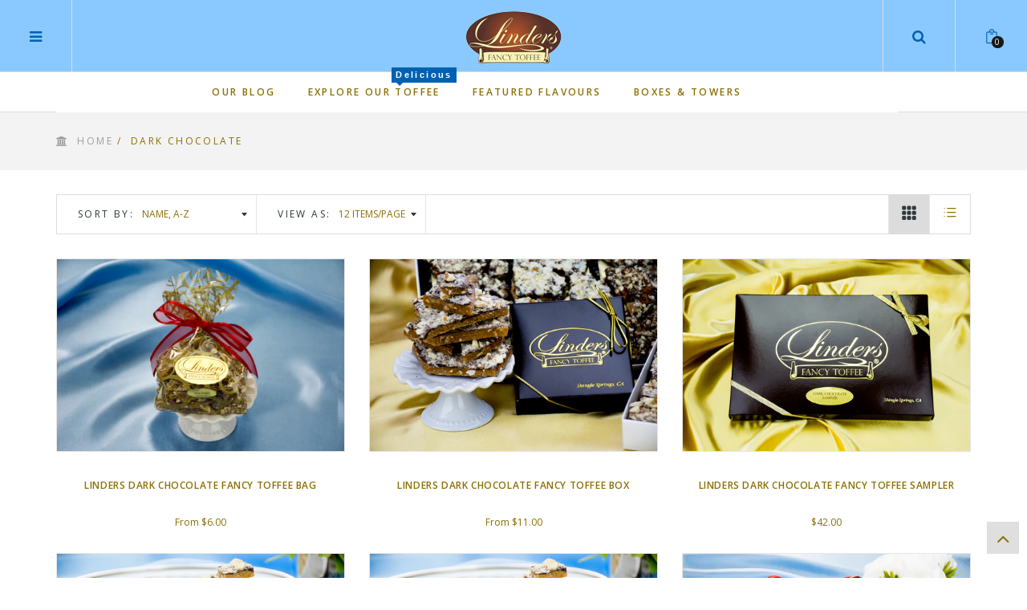

--- FILE ---
content_type: text/html; charset=utf-8
request_url: https://www.lindersfancytoffee.com/collections/dark-chocolate
body_size: 26160
content:
<!doctype html>
<!--[if IE 8]><html class="no-js lt-ie9" lang="en"> <![endif]-->
<!--[if IE 9 ]><html class="ie9 no-js"> <![endif]-->
<!--[if (gt IE 9)|!(IE)]><!--> <html class="no-js"> <!--<![endif]-->
<title>
  
Linders Dark Chocolate Covered Toffee &ndash; Linders Fancy Toffee
</title>

<meta name="description" content="Order our rich dark chocolate toffee blended with carefully selected nuts (Almonds, Pecans Or Macadamia Nuts) and taste the amazing toffee America has to offer!" />

<link rel="canonical" href="https://www.lindersfancytoffee.com/collections/dark-chocolate" />
<head>
  <meta name="google-site-verification" content="" />
  <meta charset="utf-8">
  <!--[if IE]>
<meta http-equiv="X-UA-Compatible" content="IE=edge">
<![endif]-->
  <meta name="viewport" content="width=device-width, initial-scale=1.0">
  <meta name="keywords" content="California Toffee, best toffee in California, west coast toffee, san francisco toffee, california fancy toffee, amazing toffee pop, semi-sweet fancy toffee, dark chocolate toffee, best corporate toffee gifts, holiday toffee gifts, fancy toffee bags, sacramento fancy toffee, san jose fancy toffee, lake tahoe fancy toffee " />
  <meta name="author" content="Ketchum, Killum and Wynn Creative">
  
 
<script type="application/ld+json">
{
"@context":"http://schema.org",
"@type":"Organization",
"name":"Linders Fancy Toffee",
"url":"http://www.lindersfancytoffee.com",
"contactPoint": [{
    "@type": "ContactPoint",
    "telephone": "5306772914 ",
    "contactType": ["customer service","sales"],
    "areaServed": ["US"],
    "availableLanguage": ["English"]
  }]
"logo":"https://cdn.shopify.com/s/files/1/1270/3127/files/Linders-Logo-Web-contact-icon.png?4160759058389854713",
"sameAs":["https://www.instagram.com/lindersfancytoffee/",]
}
</script>
  
  <link href="//www.lindersfancytoffee.com/cdn/shop/t/4/assets/bold.css?v=47751885257894452701463599343" rel="stylesheet" type="text/css" media="all" />
  <!-- bold-product.liquid -->

                     <script>    var bold_hidden_variants = {};    var bold_hidden_options = {};    var bold_option_clean_names = {};    var bold_product_json = {};  </script>  
  
  <script id=gw_script>(function() {    var xy   = document.createElement('script');    xy.src = "https://static.giftwizard.co/scriptloader.js?shop=linders-fancy-toffee-2.myshopify.com";    xy.async = true;    document.head.appendChild(xy)})()</script> 
  <!-- Basic page needs ================================================== -->
  <meta charset="utf-8">  
  <meta http-equiv="Content-Type" content="text/html; charset=utf-8">

  
  <link rel="shortcut icon" href="//www.lindersfancytoffee.com/cdn/shop/t/4/assets/favicon.png?v=36948754377128185641461947342" type="image/png" />
   
  
  <title>Linders Dark Chocolate Covered Toffee - Linders Fancy Toffee</title>
  

  
  <meta name="description" content="Order our rich dark chocolate toffee blended with carefully selected nuts (Almonds, Pecans Or Macadamia Nuts) and taste the amazing toffee America has to offer!">
  

  <!-- Helpers ================================================== -->
  <!-- /snippets/social-meta-tags.liquid -->


  <meta property="og:type" content="website">
  <meta property="og:title" content="Linders Dark Chocolate Covered Toffee">
  
  <meta property="og:image" content="http://www.lindersfancytoffee.com/cdn/shop/t/4/assets/logo.png?v=134001261785464321551462250485">
  <meta property="og:image:secure_url" content="https://www.lindersfancytoffee.com/cdn/shop/t/4/assets/logo.png?v=134001261785464321551462250485">
  


  <meta property="og:description" content="Order our rich dark chocolate toffee blended with carefully selected nuts (Almonds, Pecans Or Macadamia Nuts) and taste the amazing toffee America has to offer!">

  <meta property="og:url" content="https://www.lindersfancytoffee.com/collections/dark-chocolate">
  <meta property="og:site_name" content="Linders Fancy Toffee">





  <meta name="twitter:site" content="@">

<meta name="twitter:card" content="summary">


  <link rel="canonical" href="https://www.lindersfancytoffee.com/collections/dark-chocolate"> 
  <meta name="viewport" content="width=device-width, initial-scale=1, minimum-scale=1, maximum-scale=1" />
  <meta name="theme-color" content="#747474">
  <link href="//www.lindersfancytoffee.com/cdn/shop/t/4/assets/bootstrap.min.css?v=58221731202380851321461947340" rel="stylesheet" type="text/css" media="all" />
  <!-- CSS ================================================== -->
  <link href="//www.lindersfancytoffee.com/cdn/shop/t/4/assets/font-awesome.min.css?v=55584660431705360781461947342" rel="stylesheet" type="text/css" media="all" />
  <link href="//www.lindersfancytoffee.com/cdn/shop/t/4/assets/elegantfont.css?v=37135152310247982621461947341" rel="stylesheet" type="text/css" media="all" />
  <link href="//www.lindersfancytoffee.com/cdn/shop/t/4/assets/ico-slider.css?v=60791777122093769531461947345" rel="stylesheet" type="text/css" media="all" />
  <link href="//www.lindersfancytoffee.com/cdn/shop/t/4/assets/owl.carousel.css?v=105269972632140492971461947349" rel="stylesheet" type="text/css" media="all" />
  <link href="//www.lindersfancytoffee.com/cdn/shop/t/4/assets/owl.theme.css?v=70141848804556674751461947349" rel="stylesheet" type="text/css" media="all" />
  <link href="//www.lindersfancytoffee.com/cdn/shop/t/4/assets/owl.effects.css?v=116565046872410214691461947349" rel="stylesheet" type="text/css" media="all" />
  <link href="//www.lindersfancytoffee.com/cdn/shop/t/4/assets/effect.css?v=73016554053802664071461947340" rel="stylesheet" type="text/css" media="all" />
  <link href="//www.lindersfancytoffee.com/cdn/shop/t/4/assets/ultramegamenu.css?v=52188116850836931431461947352" rel="stylesheet" type="text/css" media="all" />
  <link href="//www.lindersfancytoffee.com/cdn/shop/t/4/assets/colorbox.css?v=13297091123381647951461947340" rel="stylesheet" type="text/css" media="all" />
  <link href="//www.lindersfancytoffee.com/cdn/shop/t/4/assets/styles.scss.css?v=37708028091875680561703126906" rel="stylesheet" type="text/css" media="all" />
  <link href="//www.lindersfancytoffee.com/cdn/shop/t/4/assets/responsive.css?v=148965825390044454231461947350" rel="stylesheet" type="text/css" media="all" />
  <link href="//www.lindersfancytoffee.com/cdn/shop/t/4/assets/color-config.scss.css?v=65976216843937809751462061146" rel="stylesheet" type="text/css" media="all" /> 
  <link href="//www.lindersfancytoffee.com/cdn/shop/t/4/assets/jquery.fancybox.css?v=89610375720255671161461947347" rel="stylesheet" type="text/css" media="all" /> 

  <!-- Header hook for plugins ================================================== -->
  <script>window.performance && window.performance.mark && window.performance.mark('shopify.content_for_header.start');</script><meta id="shopify-digital-wallet" name="shopify-digital-wallet" content="/12703127/digital_wallets/dialog">
<meta name="shopify-checkout-api-token" content="8d419b905d38d9be83f694f601ed0742">
<link rel="alternate" type="application/atom+xml" title="Feed" href="/collections/dark-chocolate.atom" />
<link rel="alternate" type="application/json+oembed" href="https://www.lindersfancytoffee.com/collections/dark-chocolate.oembed">
<script async="async" src="/checkouts/internal/preloads.js?locale=en-US"></script>
<link rel="preconnect" href="https://shop.app" crossorigin="anonymous">
<script async="async" src="https://shop.app/checkouts/internal/preloads.js?locale=en-US&shop_id=12703127" crossorigin="anonymous"></script>
<script id="apple-pay-shop-capabilities" type="application/json">{"shopId":12703127,"countryCode":"US","currencyCode":"USD","merchantCapabilities":["supports3DS"],"merchantId":"gid:\/\/shopify\/Shop\/12703127","merchantName":"Linders Fancy Toffee","requiredBillingContactFields":["postalAddress","email"],"requiredShippingContactFields":["postalAddress","email"],"shippingType":"shipping","supportedNetworks":["visa","masterCard","amex","discover","elo","jcb"],"total":{"type":"pending","label":"Linders Fancy Toffee","amount":"1.00"},"shopifyPaymentsEnabled":true,"supportsSubscriptions":true}</script>
<script id="shopify-features" type="application/json">{"accessToken":"8d419b905d38d9be83f694f601ed0742","betas":["rich-media-storefront-analytics"],"domain":"www.lindersfancytoffee.com","predictiveSearch":true,"shopId":12703127,"locale":"en"}</script>
<script>var Shopify = Shopify || {};
Shopify.shop = "linders-fancy-toffee-2.myshopify.com";
Shopify.locale = "en";
Shopify.currency = {"active":"USD","rate":"1.0"};
Shopify.country = "US";
Shopify.theme = {"name":"Puro Linders Fancy Toffee","id":99218049,"schema_name":null,"schema_version":null,"theme_store_id":null,"role":"main"};
Shopify.theme.handle = "null";
Shopify.theme.style = {"id":null,"handle":null};
Shopify.cdnHost = "www.lindersfancytoffee.com/cdn";
Shopify.routes = Shopify.routes || {};
Shopify.routes.root = "/";</script>
<script type="module">!function(o){(o.Shopify=o.Shopify||{}).modules=!0}(window);</script>
<script>!function(o){function n(){var o=[];function n(){o.push(Array.prototype.slice.apply(arguments))}return n.q=o,n}var t=o.Shopify=o.Shopify||{};t.loadFeatures=n(),t.autoloadFeatures=n()}(window);</script>
<script>
  window.ShopifyPay = window.ShopifyPay || {};
  window.ShopifyPay.apiHost = "shop.app\/pay";
  window.ShopifyPay.redirectState = null;
</script>
<script id="shop-js-analytics" type="application/json">{"pageType":"collection"}</script>
<script defer="defer" async type="module" src="//www.lindersfancytoffee.com/cdn/shopifycloud/shop-js/modules/v2/client.init-shop-cart-sync_BApSsMSl.en.esm.js"></script>
<script defer="defer" async type="module" src="//www.lindersfancytoffee.com/cdn/shopifycloud/shop-js/modules/v2/chunk.common_CBoos6YZ.esm.js"></script>
<script type="module">
  await import("//www.lindersfancytoffee.com/cdn/shopifycloud/shop-js/modules/v2/client.init-shop-cart-sync_BApSsMSl.en.esm.js");
await import("//www.lindersfancytoffee.com/cdn/shopifycloud/shop-js/modules/v2/chunk.common_CBoos6YZ.esm.js");

  window.Shopify.SignInWithShop?.initShopCartSync?.({"fedCMEnabled":true,"windoidEnabled":true});

</script>
<script>
  window.Shopify = window.Shopify || {};
  if (!window.Shopify.featureAssets) window.Shopify.featureAssets = {};
  window.Shopify.featureAssets['shop-js'] = {"shop-cart-sync":["modules/v2/client.shop-cart-sync_DJczDl9f.en.esm.js","modules/v2/chunk.common_CBoos6YZ.esm.js"],"init-fed-cm":["modules/v2/client.init-fed-cm_BzwGC0Wi.en.esm.js","modules/v2/chunk.common_CBoos6YZ.esm.js"],"init-windoid":["modules/v2/client.init-windoid_BS26ThXS.en.esm.js","modules/v2/chunk.common_CBoos6YZ.esm.js"],"shop-cash-offers":["modules/v2/client.shop-cash-offers_DthCPNIO.en.esm.js","modules/v2/chunk.common_CBoos6YZ.esm.js","modules/v2/chunk.modal_Bu1hFZFC.esm.js"],"shop-button":["modules/v2/client.shop-button_D_JX508o.en.esm.js","modules/v2/chunk.common_CBoos6YZ.esm.js"],"init-shop-email-lookup-coordinator":["modules/v2/client.init-shop-email-lookup-coordinator_DFwWcvrS.en.esm.js","modules/v2/chunk.common_CBoos6YZ.esm.js"],"shop-toast-manager":["modules/v2/client.shop-toast-manager_tEhgP2F9.en.esm.js","modules/v2/chunk.common_CBoos6YZ.esm.js"],"shop-login-button":["modules/v2/client.shop-login-button_DwLgFT0K.en.esm.js","modules/v2/chunk.common_CBoos6YZ.esm.js","modules/v2/chunk.modal_Bu1hFZFC.esm.js"],"avatar":["modules/v2/client.avatar_BTnouDA3.en.esm.js"],"init-shop-cart-sync":["modules/v2/client.init-shop-cart-sync_BApSsMSl.en.esm.js","modules/v2/chunk.common_CBoos6YZ.esm.js"],"pay-button":["modules/v2/client.pay-button_BuNmcIr_.en.esm.js","modules/v2/chunk.common_CBoos6YZ.esm.js"],"init-shop-for-new-customer-accounts":["modules/v2/client.init-shop-for-new-customer-accounts_DrjXSI53.en.esm.js","modules/v2/client.shop-login-button_DwLgFT0K.en.esm.js","modules/v2/chunk.common_CBoos6YZ.esm.js","modules/v2/chunk.modal_Bu1hFZFC.esm.js"],"init-customer-accounts-sign-up":["modules/v2/client.init-customer-accounts-sign-up_TlVCiykN.en.esm.js","modules/v2/client.shop-login-button_DwLgFT0K.en.esm.js","modules/v2/chunk.common_CBoos6YZ.esm.js","modules/v2/chunk.modal_Bu1hFZFC.esm.js"],"shop-follow-button":["modules/v2/client.shop-follow-button_C5D3XtBb.en.esm.js","modules/v2/chunk.common_CBoos6YZ.esm.js","modules/v2/chunk.modal_Bu1hFZFC.esm.js"],"checkout-modal":["modules/v2/client.checkout-modal_8TC_1FUY.en.esm.js","modules/v2/chunk.common_CBoos6YZ.esm.js","modules/v2/chunk.modal_Bu1hFZFC.esm.js"],"init-customer-accounts":["modules/v2/client.init-customer-accounts_C0Oh2ljF.en.esm.js","modules/v2/client.shop-login-button_DwLgFT0K.en.esm.js","modules/v2/chunk.common_CBoos6YZ.esm.js","modules/v2/chunk.modal_Bu1hFZFC.esm.js"],"lead-capture":["modules/v2/client.lead-capture_Cq0gfm7I.en.esm.js","modules/v2/chunk.common_CBoos6YZ.esm.js","modules/v2/chunk.modal_Bu1hFZFC.esm.js"],"shop-login":["modules/v2/client.shop-login_BmtnoEUo.en.esm.js","modules/v2/chunk.common_CBoos6YZ.esm.js","modules/v2/chunk.modal_Bu1hFZFC.esm.js"],"payment-terms":["modules/v2/client.payment-terms_BHOWV7U_.en.esm.js","modules/v2/chunk.common_CBoos6YZ.esm.js","modules/v2/chunk.modal_Bu1hFZFC.esm.js"]};
</script>
<script>(function() {
  var isLoaded = false;
  function asyncLoad() {
    if (isLoaded) return;
    isLoaded = true;
    var urls = ["https:\/\/chimpstatic.com\/mcjs-connected\/js\/users\/f4f7d0360fb80b0359ac70ca2\/f1aa8703e76b3e4f4943e9ceb.js?shop=linders-fancy-toffee-2.myshopify.com"];
    for (var i = 0; i < urls.length; i++) {
      var s = document.createElement('script');
      s.type = 'text/javascript';
      s.async = true;
      s.src = urls[i];
      var x = document.getElementsByTagName('script')[0];
      x.parentNode.insertBefore(s, x);
    }
  };
  if(window.attachEvent) {
    window.attachEvent('onload', asyncLoad);
  } else {
    window.addEventListener('load', asyncLoad, false);
  }
})();</script>
<script id="__st">var __st={"a":12703127,"offset":-28800,"reqid":"ac7b9883-180c-4724-bf56-d828552caf25-1768876561","pageurl":"www.lindersfancytoffee.com\/collections\/dark-chocolate","u":"246f6435f9da","p":"collection","rtyp":"collection","rid":230322433};</script>
<script>window.ShopifyPaypalV4VisibilityTracking = true;</script>
<script id="captcha-bootstrap">!function(){'use strict';const t='contact',e='account',n='new_comment',o=[[t,t],['blogs',n],['comments',n],[t,'customer']],c=[[e,'customer_login'],[e,'guest_login'],[e,'recover_customer_password'],[e,'create_customer']],r=t=>t.map((([t,e])=>`form[action*='/${t}']:not([data-nocaptcha='true']) input[name='form_type'][value='${e}']`)).join(','),a=t=>()=>t?[...document.querySelectorAll(t)].map((t=>t.form)):[];function s(){const t=[...o],e=r(t);return a(e)}const i='password',u='form_key',d=['recaptcha-v3-token','g-recaptcha-response','h-captcha-response',i],f=()=>{try{return window.sessionStorage}catch{return}},m='__shopify_v',_=t=>t.elements[u];function p(t,e,n=!1){try{const o=window.sessionStorage,c=JSON.parse(o.getItem(e)),{data:r}=function(t){const{data:e,action:n}=t;return t[m]||n?{data:e,action:n}:{data:t,action:n}}(c);for(const[e,n]of Object.entries(r))t.elements[e]&&(t.elements[e].value=n);n&&o.removeItem(e)}catch(o){console.error('form repopulation failed',{error:o})}}const l='form_type',E='cptcha';function T(t){t.dataset[E]=!0}const w=window,h=w.document,L='Shopify',v='ce_forms',y='captcha';let A=!1;((t,e)=>{const n=(g='f06e6c50-85a8-45c8-87d0-21a2b65856fe',I='https://cdn.shopify.com/shopifycloud/storefront-forms-hcaptcha/ce_storefront_forms_captcha_hcaptcha.v1.5.2.iife.js',D={infoText:'Protected by hCaptcha',privacyText:'Privacy',termsText:'Terms'},(t,e,n)=>{const o=w[L][v],c=o.bindForm;if(c)return c(t,g,e,D).then(n);var r;o.q.push([[t,g,e,D],n]),r=I,A||(h.body.append(Object.assign(h.createElement('script'),{id:'captcha-provider',async:!0,src:r})),A=!0)});var g,I,D;w[L]=w[L]||{},w[L][v]=w[L][v]||{},w[L][v].q=[],w[L][y]=w[L][y]||{},w[L][y].protect=function(t,e){n(t,void 0,e),T(t)},Object.freeze(w[L][y]),function(t,e,n,w,h,L){const[v,y,A,g]=function(t,e,n){const i=e?o:[],u=t?c:[],d=[...i,...u],f=r(d),m=r(i),_=r(d.filter((([t,e])=>n.includes(e))));return[a(f),a(m),a(_),s()]}(w,h,L),I=t=>{const e=t.target;return e instanceof HTMLFormElement?e:e&&e.form},D=t=>v().includes(t);t.addEventListener('submit',(t=>{const e=I(t);if(!e)return;const n=D(e)&&!e.dataset.hcaptchaBound&&!e.dataset.recaptchaBound,o=_(e),c=g().includes(e)&&(!o||!o.value);(n||c)&&t.preventDefault(),c&&!n&&(function(t){try{if(!f())return;!function(t){const e=f();if(!e)return;const n=_(t);if(!n)return;const o=n.value;o&&e.removeItem(o)}(t);const e=Array.from(Array(32),(()=>Math.random().toString(36)[2])).join('');!function(t,e){_(t)||t.append(Object.assign(document.createElement('input'),{type:'hidden',name:u})),t.elements[u].value=e}(t,e),function(t,e){const n=f();if(!n)return;const o=[...t.querySelectorAll(`input[type='${i}']`)].map((({name:t})=>t)),c=[...d,...o],r={};for(const[a,s]of new FormData(t).entries())c.includes(a)||(r[a]=s);n.setItem(e,JSON.stringify({[m]:1,action:t.action,data:r}))}(t,e)}catch(e){console.error('failed to persist form',e)}}(e),e.submit())}));const S=(t,e)=>{t&&!t.dataset[E]&&(n(t,e.some((e=>e===t))),T(t))};for(const o of['focusin','change'])t.addEventListener(o,(t=>{const e=I(t);D(e)&&S(e,y())}));const B=e.get('form_key'),M=e.get(l),P=B&&M;t.addEventListener('DOMContentLoaded',(()=>{const t=y();if(P)for(const e of t)e.elements[l].value===M&&p(e,B);[...new Set([...A(),...v().filter((t=>'true'===t.dataset.shopifyCaptcha))])].forEach((e=>S(e,t)))}))}(h,new URLSearchParams(w.location.search),n,t,e,['guest_login'])})(!0,!0)}();</script>
<script integrity="sha256-4kQ18oKyAcykRKYeNunJcIwy7WH5gtpwJnB7kiuLZ1E=" data-source-attribution="shopify.loadfeatures" defer="defer" src="//www.lindersfancytoffee.com/cdn/shopifycloud/storefront/assets/storefront/load_feature-a0a9edcb.js" crossorigin="anonymous"></script>
<script crossorigin="anonymous" defer="defer" src="//www.lindersfancytoffee.com/cdn/shopifycloud/storefront/assets/shopify_pay/storefront-65b4c6d7.js?v=20250812"></script>
<script data-source-attribution="shopify.dynamic_checkout.dynamic.init">var Shopify=Shopify||{};Shopify.PaymentButton=Shopify.PaymentButton||{isStorefrontPortableWallets:!0,init:function(){window.Shopify.PaymentButton.init=function(){};var t=document.createElement("script");t.src="https://www.lindersfancytoffee.com/cdn/shopifycloud/portable-wallets/latest/portable-wallets.en.js",t.type="module",document.head.appendChild(t)}};
</script>
<script data-source-attribution="shopify.dynamic_checkout.buyer_consent">
  function portableWalletsHideBuyerConsent(e){var t=document.getElementById("shopify-buyer-consent"),n=document.getElementById("shopify-subscription-policy-button");t&&n&&(t.classList.add("hidden"),t.setAttribute("aria-hidden","true"),n.removeEventListener("click",e))}function portableWalletsShowBuyerConsent(e){var t=document.getElementById("shopify-buyer-consent"),n=document.getElementById("shopify-subscription-policy-button");t&&n&&(t.classList.remove("hidden"),t.removeAttribute("aria-hidden"),n.addEventListener("click",e))}window.Shopify?.PaymentButton&&(window.Shopify.PaymentButton.hideBuyerConsent=portableWalletsHideBuyerConsent,window.Shopify.PaymentButton.showBuyerConsent=portableWalletsShowBuyerConsent);
</script>
<script data-source-attribution="shopify.dynamic_checkout.cart.bootstrap">document.addEventListener("DOMContentLoaded",(function(){function t(){return document.querySelector("shopify-accelerated-checkout-cart, shopify-accelerated-checkout")}if(t())Shopify.PaymentButton.init();else{new MutationObserver((function(e,n){t()&&(Shopify.PaymentButton.init(),n.disconnect())})).observe(document.body,{childList:!0,subtree:!0})}}));
</script>
<link id="shopify-accelerated-checkout-styles" rel="stylesheet" media="screen" href="https://www.lindersfancytoffee.com/cdn/shopifycloud/portable-wallets/latest/accelerated-checkout-backwards-compat.css" crossorigin="anonymous">
<style id="shopify-accelerated-checkout-cart">
        #shopify-buyer-consent {
  margin-top: 1em;
  display: inline-block;
  width: 100%;
}

#shopify-buyer-consent.hidden {
  display: none;
}

#shopify-subscription-policy-button {
  background: none;
  border: none;
  padding: 0;
  text-decoration: underline;
  font-size: inherit;
  cursor: pointer;
}

#shopify-subscription-policy-button::before {
  box-shadow: none;
}

      </style>

<script>window.performance && window.performance.mark && window.performance.mark('shopify.content_for_header.end');</script>
  <!-- /snippets/oldIE-js.liquid -->


<!--[if lt IE 9]>
<script src="//cdnjs.cloudflare.com/ajax/libs/html5shiv/3.7.2/html5shiv.min.js" type="text/javascript"></script>
<script src="//www.lindersfancytoffee.com/cdn/shop/t/4/assets/respond.min.js?v=52248677837542619231461947350" type="text/javascript"></script>
<link href="//www.lindersfancytoffee.com/cdn/shop/t/4/assets/respond-proxy.html" id="respond-proxy" rel="respond-proxy" />
<link href="//www.lindersfancytoffee.com/search?q=adea15d974bbdb1d1ad5416f4bf29a82" id="respond-redirect" rel="respond-redirect" />
<script src="//www.lindersfancytoffee.com/search?q=adea15d974bbdb1d1ad5416f4bf29a82" type="text/javascript"></script>
<![endif]-->



  <script src="//ajax.googleapis.com/ajax/libs/jquery/1.11.0/jquery.min.js" type="text/javascript"></script>
  <script src="//www.lindersfancytoffee.com/cdn/shop/t/4/assets/modernizr.min.js?v=137617515274177302221461947348" type="text/javascript"></script>
  <script src="//www.lindersfancytoffee.com/cdn/shop/t/4/assets/bootstrap.min.js?v=135618559580299884151461947340" type="text/javascript"></script>
  <script src="//www.lindersfancytoffee.com/cdn/shop/t/4/assets/jquery.cookie.min.js?v=113784731530645731731461947347" type="text/javascript"></script>
  
  
  <link href="//fonts.googleapis.com/css?family=Open Sans:300italic,400italic,600italic,700italic,800italic,700,300,600,800,400&amp;subset=cyrillic-ext,greek-ext,latin,latin-ext,cyrillic,greek,vietnamese" rel='stylesheet' type='text/css'>
  <script type="text/javascript">
    var productsObj = {}; 
    var swatch_color_enable = true;
    var asset_url = '';
    var money_format = '<span class="money">${{amount}}</span>';
    var multi_language = false;
  </script>
  <script src="//www.lindersfancytoffee.com/cdn/shop/t/4/assets/lang2.js?v=36998688395014458551461947347" type="text/javascript"></script>
<script>
  var translator = {
    current_lang : jQuery.cookie("language"),
    init: function() {
        translator.updateStyling();	
    },
    updateStyling: function() {
        var style;
        if (translator.isLang2()) {
          style = "<style>*[data-translate] {visibility:hidden} .lang1 {display:none}</style>";          
        } else {
          style = "<style>*[data-translate] {visibility:visible} .lang2 {display:none}</style>";
        }
        jQuery('head').append(style);
    },
    updateLangSwitcher: function() { 
      if (translator.isLang2()) {
        jQuery(".select-language a").removeClass('active');
        jQuery(".select-language a[data-lang=2]").addClass("active");
      }
    },
    getTextToTranslate: function(selector) {
      var result = window.lang2;
      var params;
      if (selector.indexOf("|") > 0) {
        var devideList = selector.split("|");
        selector = devideList[0];
        params = devideList[1].split(",");
      }

      var selectorArr = selector.split('.');
      if (selectorArr) {
        for (var i = 0; i < selectorArr.length; i++) {
            result = result[selectorArr[i]];
        }
      } else {
        result = result[selector];
      }
      if (result && result.one && result.other) {
        var countEqual1 = true;
        for (var i = 0; i < params.length; i++) {
          if (params[i].indexOf("count") >= 0) {
            variables = params[i].split(":");
            if (variables.length>1) {
              var count = variables[1];
              if (count > 1) {
                countEqual1 = false;
              }
            }
          }
        } 
        if (countEqual1) {
          result = result.one;
        } else {
          result = result.other;
        }
      } 
      
      if (params && params.length>0) {
        result = result.replace(/{{\s*/g, "{{");
        result = result.replace(/\s*}}/g, "}}");
        for (var i = 0; i < params.length; i++) {
          variables = params[i].split(":");
          if (variables.length>1) {
            result = result.replace("{{"+variables[0]+"}}", variables[1]);
          }          
        }
      }
      

      return result;
    },
    isLang2: function() {
      return translator.current_lang && translator.current_lang == 2;
    },
    doTranslate: function(blockSelector) {
      if (translator.isLang2()) {
        jQuery(blockSelector + " [data-translate]").each(function(e) {          
          var item = jQuery(this);
          var selector = item.attr("data-translate");
          var text = translator.getTextToTranslate(selector); 
          if (item.attr("translate-item")) {
            var attribute = item.attr("translate-item");
            if (attribute == 'blog-date-author') {
              item.html(text);
            } else if (attribute!="") {            
              item.attr(attribute,text);
            }
          } else if (item.is("input")) { 
            if(item.is("input[type=search]")){
            	item.attr("placeholder", text);
            }else{
            	item.val(text);
            }
            
          } else {
            item.text(text);
          }
          item.css("visibility","visible");
        });
      }
    }   
  };
  translator.init(); 
  jQuery(document).ready(function() {     
    jQuery('.select-language a').on('click', function(){ 
      var value = jQuery(this).data('lang');
      jQuery.cookie('language', value, {expires:10, path:'/'});
      location.reload();
    });
  	translator.doTranslate("body");
  });
</script>
  <style>
    
    .product-view .product-options .selector-wrapper {
    	display: none;
    }
    
  </style>
<link href="https://monorail-edge.shopifysvc.com" rel="dns-prefetch">
<script>(function(){if ("sendBeacon" in navigator && "performance" in window) {try {var session_token_from_headers = performance.getEntriesByType('navigation')[0].serverTiming.find(x => x.name == '_s').description;} catch {var session_token_from_headers = undefined;}var session_cookie_matches = document.cookie.match(/_shopify_s=([^;]*)/);var session_token_from_cookie = session_cookie_matches && session_cookie_matches.length === 2 ? session_cookie_matches[1] : "";var session_token = session_token_from_headers || session_token_from_cookie || "";function handle_abandonment_event(e) {var entries = performance.getEntries().filter(function(entry) {return /monorail-edge.shopifysvc.com/.test(entry.name);});if (!window.abandonment_tracked && entries.length === 0) {window.abandonment_tracked = true;var currentMs = Date.now();var navigation_start = performance.timing.navigationStart;var payload = {shop_id: 12703127,url: window.location.href,navigation_start,duration: currentMs - navigation_start,session_token,page_type: "collection"};window.navigator.sendBeacon("https://monorail-edge.shopifysvc.com/v1/produce", JSON.stringify({schema_id: "online_store_buyer_site_abandonment/1.1",payload: payload,metadata: {event_created_at_ms: currentMs,event_sent_at_ms: currentMs}}));}}window.addEventListener('pagehide', handle_abandonment_event);}}());</script>
<script id="web-pixels-manager-setup">(function e(e,d,r,n,o){if(void 0===o&&(o={}),!Boolean(null===(a=null===(i=window.Shopify)||void 0===i?void 0:i.analytics)||void 0===a?void 0:a.replayQueue)){var i,a;window.Shopify=window.Shopify||{};var t=window.Shopify;t.analytics=t.analytics||{};var s=t.analytics;s.replayQueue=[],s.publish=function(e,d,r){return s.replayQueue.push([e,d,r]),!0};try{self.performance.mark("wpm:start")}catch(e){}var l=function(){var e={modern:/Edge?\/(1{2}[4-9]|1[2-9]\d|[2-9]\d{2}|\d{4,})\.\d+(\.\d+|)|Firefox\/(1{2}[4-9]|1[2-9]\d|[2-9]\d{2}|\d{4,})\.\d+(\.\d+|)|Chrom(ium|e)\/(9{2}|\d{3,})\.\d+(\.\d+|)|(Maci|X1{2}).+ Version\/(15\.\d+|(1[6-9]|[2-9]\d|\d{3,})\.\d+)([,.]\d+|)( \(\w+\)|)( Mobile\/\w+|) Safari\/|Chrome.+OPR\/(9{2}|\d{3,})\.\d+\.\d+|(CPU[ +]OS|iPhone[ +]OS|CPU[ +]iPhone|CPU IPhone OS|CPU iPad OS)[ +]+(15[._]\d+|(1[6-9]|[2-9]\d|\d{3,})[._]\d+)([._]\d+|)|Android:?[ /-](13[3-9]|1[4-9]\d|[2-9]\d{2}|\d{4,})(\.\d+|)(\.\d+|)|Android.+Firefox\/(13[5-9]|1[4-9]\d|[2-9]\d{2}|\d{4,})\.\d+(\.\d+|)|Android.+Chrom(ium|e)\/(13[3-9]|1[4-9]\d|[2-9]\d{2}|\d{4,})\.\d+(\.\d+|)|SamsungBrowser\/([2-9]\d|\d{3,})\.\d+/,legacy:/Edge?\/(1[6-9]|[2-9]\d|\d{3,})\.\d+(\.\d+|)|Firefox\/(5[4-9]|[6-9]\d|\d{3,})\.\d+(\.\d+|)|Chrom(ium|e)\/(5[1-9]|[6-9]\d|\d{3,})\.\d+(\.\d+|)([\d.]+$|.*Safari\/(?![\d.]+ Edge\/[\d.]+$))|(Maci|X1{2}).+ Version\/(10\.\d+|(1[1-9]|[2-9]\d|\d{3,})\.\d+)([,.]\d+|)( \(\w+\)|)( Mobile\/\w+|) Safari\/|Chrome.+OPR\/(3[89]|[4-9]\d|\d{3,})\.\d+\.\d+|(CPU[ +]OS|iPhone[ +]OS|CPU[ +]iPhone|CPU IPhone OS|CPU iPad OS)[ +]+(10[._]\d+|(1[1-9]|[2-9]\d|\d{3,})[._]\d+)([._]\d+|)|Android:?[ /-](13[3-9]|1[4-9]\d|[2-9]\d{2}|\d{4,})(\.\d+|)(\.\d+|)|Mobile Safari.+OPR\/([89]\d|\d{3,})\.\d+\.\d+|Android.+Firefox\/(13[5-9]|1[4-9]\d|[2-9]\d{2}|\d{4,})\.\d+(\.\d+|)|Android.+Chrom(ium|e)\/(13[3-9]|1[4-9]\d|[2-9]\d{2}|\d{4,})\.\d+(\.\d+|)|Android.+(UC? ?Browser|UCWEB|U3)[ /]?(15\.([5-9]|\d{2,})|(1[6-9]|[2-9]\d|\d{3,})\.\d+)\.\d+|SamsungBrowser\/(5\.\d+|([6-9]|\d{2,})\.\d+)|Android.+MQ{2}Browser\/(14(\.(9|\d{2,})|)|(1[5-9]|[2-9]\d|\d{3,})(\.\d+|))(\.\d+|)|K[Aa][Ii]OS\/(3\.\d+|([4-9]|\d{2,})\.\d+)(\.\d+|)/},d=e.modern,r=e.legacy,n=navigator.userAgent;return n.match(d)?"modern":n.match(r)?"legacy":"unknown"}(),u="modern"===l?"modern":"legacy",c=(null!=n?n:{modern:"",legacy:""})[u],f=function(e){return[e.baseUrl,"/wpm","/b",e.hashVersion,"modern"===e.buildTarget?"m":"l",".js"].join("")}({baseUrl:d,hashVersion:r,buildTarget:u}),m=function(e){var d=e.version,r=e.bundleTarget,n=e.surface,o=e.pageUrl,i=e.monorailEndpoint;return{emit:function(e){var a=e.status,t=e.errorMsg,s=(new Date).getTime(),l=JSON.stringify({metadata:{event_sent_at_ms:s},events:[{schema_id:"web_pixels_manager_load/3.1",payload:{version:d,bundle_target:r,page_url:o,status:a,surface:n,error_msg:t},metadata:{event_created_at_ms:s}}]});if(!i)return console&&console.warn&&console.warn("[Web Pixels Manager] No Monorail endpoint provided, skipping logging."),!1;try{return self.navigator.sendBeacon.bind(self.navigator)(i,l)}catch(e){}var u=new XMLHttpRequest;try{return u.open("POST",i,!0),u.setRequestHeader("Content-Type","text/plain"),u.send(l),!0}catch(e){return console&&console.warn&&console.warn("[Web Pixels Manager] Got an unhandled error while logging to Monorail."),!1}}}}({version:r,bundleTarget:l,surface:e.surface,pageUrl:self.location.href,monorailEndpoint:e.monorailEndpoint});try{o.browserTarget=l,function(e){var d=e.src,r=e.async,n=void 0===r||r,o=e.onload,i=e.onerror,a=e.sri,t=e.scriptDataAttributes,s=void 0===t?{}:t,l=document.createElement("script"),u=document.querySelector("head"),c=document.querySelector("body");if(l.async=n,l.src=d,a&&(l.integrity=a,l.crossOrigin="anonymous"),s)for(var f in s)if(Object.prototype.hasOwnProperty.call(s,f))try{l.dataset[f]=s[f]}catch(e){}if(o&&l.addEventListener("load",o),i&&l.addEventListener("error",i),u)u.appendChild(l);else{if(!c)throw new Error("Did not find a head or body element to append the script");c.appendChild(l)}}({src:f,async:!0,onload:function(){if(!function(){var e,d;return Boolean(null===(d=null===(e=window.Shopify)||void 0===e?void 0:e.analytics)||void 0===d?void 0:d.initialized)}()){var d=window.webPixelsManager.init(e)||void 0;if(d){var r=window.Shopify.analytics;r.replayQueue.forEach((function(e){var r=e[0],n=e[1],o=e[2];d.publishCustomEvent(r,n,o)})),r.replayQueue=[],r.publish=d.publishCustomEvent,r.visitor=d.visitor,r.initialized=!0}}},onerror:function(){return m.emit({status:"failed",errorMsg:"".concat(f," has failed to load")})},sri:function(e){var d=/^sha384-[A-Za-z0-9+/=]+$/;return"string"==typeof e&&d.test(e)}(c)?c:"",scriptDataAttributes:o}),m.emit({status:"loading"})}catch(e){m.emit({status:"failed",errorMsg:(null==e?void 0:e.message)||"Unknown error"})}}})({shopId: 12703127,storefrontBaseUrl: "https://www.lindersfancytoffee.com",extensionsBaseUrl: "https://extensions.shopifycdn.com/cdn/shopifycloud/web-pixels-manager",monorailEndpoint: "https://monorail-edge.shopifysvc.com/unstable/produce_batch",surface: "storefront-renderer",enabledBetaFlags: ["2dca8a86"],webPixelsConfigList: [{"id":"90472644","eventPayloadVersion":"v1","runtimeContext":"LAX","scriptVersion":"1","type":"CUSTOM","privacyPurposes":["ANALYTICS"],"name":"Google Analytics tag (migrated)"},{"id":"shopify-app-pixel","configuration":"{}","eventPayloadVersion":"v1","runtimeContext":"STRICT","scriptVersion":"0450","apiClientId":"shopify-pixel","type":"APP","privacyPurposes":["ANALYTICS","MARKETING"]},{"id":"shopify-custom-pixel","eventPayloadVersion":"v1","runtimeContext":"LAX","scriptVersion":"0450","apiClientId":"shopify-pixel","type":"CUSTOM","privacyPurposes":["ANALYTICS","MARKETING"]}],isMerchantRequest: false,initData: {"shop":{"name":"Linders Fancy Toffee","paymentSettings":{"currencyCode":"USD"},"myshopifyDomain":"linders-fancy-toffee-2.myshopify.com","countryCode":"US","storefrontUrl":"https:\/\/www.lindersfancytoffee.com"},"customer":null,"cart":null,"checkout":null,"productVariants":[],"purchasingCompany":null},},"https://www.lindersfancytoffee.com/cdn","fcfee988w5aeb613cpc8e4bc33m6693e112",{"modern":"","legacy":""},{"shopId":"12703127","storefrontBaseUrl":"https:\/\/www.lindersfancytoffee.com","extensionBaseUrl":"https:\/\/extensions.shopifycdn.com\/cdn\/shopifycloud\/web-pixels-manager","surface":"storefront-renderer","enabledBetaFlags":"[\"2dca8a86\"]","isMerchantRequest":"false","hashVersion":"fcfee988w5aeb613cpc8e4bc33m6693e112","publish":"custom","events":"[[\"page_viewed\",{}],[\"collection_viewed\",{\"collection\":{\"id\":\"230322433\",\"title\":\"Dark Chocolate\",\"productVariants\":[{\"price\":{\"amount\":11.0,\"currencyCode\":\"USD\"},\"product\":{\"title\":\"Linders Dark Chocolate Fancy Toffee Bag\",\"vendor\":\"Linders Fancy Toffee\",\"id\":\"6367662337\",\"untranslatedTitle\":\"Linders Dark Chocolate Fancy Toffee Bag\",\"url\":\"\/products\/linders-dark-chocolate-fancy-toffee-bag\",\"type\":\"Bags\"},\"id\":\"19849713601\",\"image\":{\"src\":\"\/\/www.lindersfancytoffee.com\/cdn\/shop\/products\/Large-Toffee-Bag_79f7115c-2aa6-4873-a2a2-4ac5f2530a0b.jpg?v=1464127410\"},\"sku\":\"DARK BAG 1\",\"title\":\"Large \/ Almonds \/ 1 Bag\",\"untranslatedTitle\":\"Large \/ Almonds \/ 1 Bag\"},{\"price\":{\"amount\":36.0,\"currencyCode\":\"USD\"},\"product\":{\"title\":\"Linders Dark Chocolate Fancy Toffee Box\",\"vendor\":\"Linders Fancy Toffee\",\"id\":\"6353903041\",\"untranslatedTitle\":\"Linders Dark Chocolate Fancy Toffee Box\",\"url\":\"\/products\/linders-dark-chocolate-fancy-toffee-box\",\"type\":\"Box\"},\"id\":\"19780637505\",\"image\":{\"src\":\"\/\/www.lindersfancytoffee.com\/cdn\/shop\/products\/Large_Box_3407559a-a2c8-42d9-a4c6-5bc02d8a9127.jpeg?v=1464048034\"},\"sku\":\"DARK BOX 1\",\"title\":\"Large \/ Almonds \/ 1 Box\",\"untranslatedTitle\":\"Large \/ Almonds \/ 1 Box\"},{\"price\":{\"amount\":42.0,\"currencyCode\":\"USD\"},\"product\":{\"title\":\"Linders Dark Chocolate Fancy Toffee Sampler\",\"vendor\":\"Linders Fancy Toffee\",\"id\":\"6024917121\",\"untranslatedTitle\":\"Linders Dark Chocolate Fancy Toffee Sampler\",\"url\":\"\/products\/linders-dark-chocolate-fancy-toffee-sampler\",\"type\":\"Box\"},\"id\":\"18527005441\",\"image\":{\"src\":\"\/\/www.lindersfancytoffee.com\/cdn\/shop\/products\/dark_Chocolate_Sample_Box.jpg?v=1463441760\"},\"sku\":\"DARK SAMPL 1\",\"title\":\"1 Box\",\"untranslatedTitle\":\"1 Box\"},{\"price\":{\"amount\":58.0,\"currencyCode\":\"USD\"},\"product\":{\"title\":\"Linders Dark Chocolate Fancy Toffee Tin\",\"vendor\":\"Linders Fancy Toffee\",\"id\":\"6094001985\",\"untranslatedTitle\":\"Linders Dark Chocolate Fancy Toffee Tin\",\"url\":\"\/products\/linders-dark-chocolate-fancy-toffee-tin\",\"type\":\"Tin\"},\"id\":\"18819330689\",\"image\":{\"src\":\"\/\/www.lindersfancytoffee.com\/cdn\/shop\/products\/Toffee-Tin-1_06311f38-37fa-40a8-99da-785e948b53e1.jpg?v=1463438208\"},\"sku\":\"DARK-TIN 1\",\"title\":\"Almonds \/ 1 Tin\",\"untranslatedTitle\":\"Almonds \/ 1 Tin\"},{\"price\":{\"amount\":60.0,\"currencyCode\":\"USD\"},\"product\":{\"title\":\"Linders Dark Chocolate Fancy Toffee Tin Sampler\",\"vendor\":\"Linders Fancy Toffee\",\"id\":\"6341999681\",\"untranslatedTitle\":\"Linders Dark Chocolate Fancy Toffee Tin Sampler\",\"url\":\"\/products\/linders-dark-chocolate-fancy-toffee-tin-sampler\",\"type\":\"Tin\"},\"id\":\"19713112897\",\"image\":{\"src\":\"\/\/www.lindersfancytoffee.com\/cdn\/shop\/products\/Toffee-Tin-1_671a7600-f03c-404d-b7bb-ce39f40088e5.jpg?v=1463967205\"},\"sku\":\"DARK-TIN 1\",\"title\":\"1 Tin\",\"untranslatedTitle\":\"1 Tin\"},{\"price\":{\"amount\":58.0,\"currencyCode\":\"USD\"},\"product\":{\"title\":\"Linders Fancy Toffee Tower\",\"vendor\":\"Linders Fancy Toffee\",\"id\":\"6094002497\",\"untranslatedTitle\":\"Linders Fancy Toffee Tower\",\"url\":\"\/products\/linders-fancy-toffee-tower\",\"type\":\"Box\"},\"id\":\"18819334529\",\"image\":{\"src\":\"\/\/www.lindersfancytoffee.com\/cdn\/shop\/products\/Tower-2.jpg?v=1463438518\"},\"sku\":\"TOWER 1\",\"title\":\"Almonds \/ Semi Sweet \/ 1 Tower\",\"untranslatedTitle\":\"Almonds \/ Semi Sweet \/ 1 Tower\"}]}}]]"});</script><script>
  window.ShopifyAnalytics = window.ShopifyAnalytics || {};
  window.ShopifyAnalytics.meta = window.ShopifyAnalytics.meta || {};
  window.ShopifyAnalytics.meta.currency = 'USD';
  var meta = {"products":[{"id":6367662337,"gid":"gid:\/\/shopify\/Product\/6367662337","vendor":"Linders Fancy Toffee","type":"Bags","handle":"linders-dark-chocolate-fancy-toffee-bag","variants":[{"id":19849713601,"price":1100,"name":"Linders Dark Chocolate Fancy Toffee Bag - Large \/ Almonds \/ 1 Bag","public_title":"Large \/ Almonds \/ 1 Bag","sku":"DARK BAG 1"},{"id":19849714625,"price":1100,"name":"Linders Dark Chocolate Fancy Toffee Bag - Large \/ Pecans \/ 1 Bag","public_title":"Large \/ Pecans \/ 1 Bag","sku":"DARK BAG 13"},{"id":44392205516996,"price":1100,"name":"Linders Dark Chocolate Fancy Toffee Bag - Large \/ Hazelnuts \/ 1 Bag","public_title":"Large \/ Hazelnuts \/ 1 Bag","sku":null},{"id":19849713793,"price":600,"name":"Linders Dark Chocolate Fancy Toffee Bag - Small \/ Almonds \/ 1 Bag","public_title":"Small \/ Almonds \/ 1 Bag","sku":"DARK BAG 4"},{"id":19849714945,"price":600,"name":"Linders Dark Chocolate Fancy Toffee Bag - Small \/ Pecans \/ 1 Bag","public_title":"Small \/ Pecans \/ 1 Bag","sku":"DARK BAG 16"},{"id":44392205549764,"price":600,"name":"Linders Dark Chocolate Fancy Toffee Bag - Small \/ Hazelnuts \/ 1 Bag","public_title":"Small \/ Hazelnuts \/ 1 Bag","sku":null}],"remote":false},{"id":6353903041,"gid":"gid:\/\/shopify\/Product\/6353903041","vendor":"Linders Fancy Toffee","type":"Box","handle":"linders-dark-chocolate-fancy-toffee-box","variants":[{"id":19780637505,"price":3600,"name":"Linders Dark Chocolate Fancy Toffee Box - Large \/ Almonds \/ 1 Box","public_title":"Large \/ Almonds \/ 1 Box","sku":"DARK BOX 1"},{"id":19780640065,"price":3600,"name":"Linders Dark Chocolate Fancy Toffee Box - Large \/ Pecans \/ 1 Box","public_title":"Large \/ Pecans \/ 1 Box","sku":"DARK BOX 25"},{"id":19780637825,"price":2000,"name":"Linders Dark Chocolate Fancy Toffee Box - Small \/ Almonds \/ 1 Box","public_title":"Small \/ Almonds \/ 1 Box","sku":"DARK BOX 4"},{"id":19780640257,"price":2000,"name":"Linders Dark Chocolate Fancy Toffee Box - Small \/ Pecans \/ 1 Box","public_title":"Small \/ Pecans \/ 1 Box","sku":"DARK BOX 28"},{"id":19780638209,"price":1100,"name":"Linders Dark Chocolate Fancy Toffee Box - Mini Box \/ Almonds \/ 1 Box","public_title":"Mini Box \/ Almonds \/ 1 Box","sku":"DARK BOX 7"},{"id":19780640449,"price":1100,"name":"Linders Dark Chocolate Fancy Toffee Box - Mini Box \/ Pecans \/ 1 Box","public_title":"Mini Box \/ Pecans \/ 1 Box","sku":"DARK BOX 31"},{"id":44351568249028,"price":2000,"name":"Linders Dark Chocolate Fancy Toffee Box - Small \/ Hazelnuts \/ 1 box","public_title":"Small \/ Hazelnuts \/ 1 box","sku":""},{"id":44351572115652,"price":3600,"name":"Linders Dark Chocolate Fancy Toffee Box - Large \/ Hazelnuts \/ 1 Box","public_title":"Large \/ Hazelnuts \/ 1 Box","sku":""},{"id":44351573426372,"price":1100,"name":"Linders Dark Chocolate Fancy Toffee Box - Mini Box \/ Hazelnuts \/ 1 box","public_title":"Mini Box \/ Hazelnuts \/ 1 box","sku":""}],"remote":false},{"id":6024917121,"gid":"gid:\/\/shopify\/Product\/6024917121","vendor":"Linders Fancy Toffee","type":"Box","handle":"linders-dark-chocolate-fancy-toffee-sampler","variants":[{"id":18527005441,"price":4200,"name":"Linders Dark Chocolate Fancy Toffee Sampler - 1 Box","public_title":"1 Box","sku":"DARK SAMPL 1"}],"remote":false},{"id":6094001985,"gid":"gid:\/\/shopify\/Product\/6094001985","vendor":"Linders Fancy Toffee","type":"Tin","handle":"linders-dark-chocolate-fancy-toffee-tin","variants":[{"id":18819330689,"price":5800,"name":"Linders Dark Chocolate Fancy Toffee Tin - Almonds \/ 1 Tin","public_title":"Almonds \/ 1 Tin","sku":"DARK-TIN 1"},{"id":18819331137,"price":6000,"name":"Linders Dark Chocolate Fancy Toffee Tin - Pecans \/ 1 Tin","public_title":"Pecans \/ 1 Tin","sku":"DARK-TIN 7"}],"remote":false},{"id":6341999681,"gid":"gid:\/\/shopify\/Product\/6341999681","vendor":"Linders Fancy Toffee","type":"Tin","handle":"linders-dark-chocolate-fancy-toffee-tin-sampler","variants":[{"id":19713112897,"price":6000,"name":"Linders Dark Chocolate Fancy Toffee Tin Sampler - 1 Tin","public_title":"1 Tin","sku":"DARK-TIN 1"}],"remote":false},{"id":6094002497,"gid":"gid:\/\/shopify\/Product\/6094002497","vendor":"Linders Fancy Toffee","type":"Box","handle":"linders-fancy-toffee-tower","variants":[{"id":18819334529,"price":5800,"name":"Linders Fancy Toffee Tower - Almonds \/ Semi Sweet \/ 1 Tower","public_title":"Almonds \/ Semi Sweet \/ 1 Tower","sku":"TOWER 1"},{"id":18819335489,"price":5800,"name":"Linders Fancy Toffee Tower - Almonds \/ Dark Chocolate \/ 1 Tower","public_title":"Almonds \/ Dark Chocolate \/ 1 Tower","sku":"TOWER 7"},{"id":18819337025,"price":6000,"name":"Linders Fancy Toffee Tower - Pecans \/ Dark Chocolate \/ 1 Tower","public_title":"Pecans \/ Dark Chocolate \/ 1 Tower","sku":"TOWER 25"}],"remote":false}],"page":{"pageType":"collection","resourceType":"collection","resourceId":230322433,"requestId":"ac7b9883-180c-4724-bf56-d828552caf25-1768876561"}};
  for (var attr in meta) {
    window.ShopifyAnalytics.meta[attr] = meta[attr];
  }
</script>
<script class="analytics">
  (function () {
    var customDocumentWrite = function(content) {
      var jquery = null;

      if (window.jQuery) {
        jquery = window.jQuery;
      } else if (window.Checkout && window.Checkout.$) {
        jquery = window.Checkout.$;
      }

      if (jquery) {
        jquery('body').append(content);
      }
    };

    var hasLoggedConversion = function(token) {
      if (token) {
        return document.cookie.indexOf('loggedConversion=' + token) !== -1;
      }
      return false;
    }

    var setCookieIfConversion = function(token) {
      if (token) {
        var twoMonthsFromNow = new Date(Date.now());
        twoMonthsFromNow.setMonth(twoMonthsFromNow.getMonth() + 2);

        document.cookie = 'loggedConversion=' + token + '; expires=' + twoMonthsFromNow;
      }
    }

    var trekkie = window.ShopifyAnalytics.lib = window.trekkie = window.trekkie || [];
    if (trekkie.integrations) {
      return;
    }
    trekkie.methods = [
      'identify',
      'page',
      'ready',
      'track',
      'trackForm',
      'trackLink'
    ];
    trekkie.factory = function(method) {
      return function() {
        var args = Array.prototype.slice.call(arguments);
        args.unshift(method);
        trekkie.push(args);
        return trekkie;
      };
    };
    for (var i = 0; i < trekkie.methods.length; i++) {
      var key = trekkie.methods[i];
      trekkie[key] = trekkie.factory(key);
    }
    trekkie.load = function(config) {
      trekkie.config = config || {};
      trekkie.config.initialDocumentCookie = document.cookie;
      var first = document.getElementsByTagName('script')[0];
      var script = document.createElement('script');
      script.type = 'text/javascript';
      script.onerror = function(e) {
        var scriptFallback = document.createElement('script');
        scriptFallback.type = 'text/javascript';
        scriptFallback.onerror = function(error) {
                var Monorail = {
      produce: function produce(monorailDomain, schemaId, payload) {
        var currentMs = new Date().getTime();
        var event = {
          schema_id: schemaId,
          payload: payload,
          metadata: {
            event_created_at_ms: currentMs,
            event_sent_at_ms: currentMs
          }
        };
        return Monorail.sendRequest("https://" + monorailDomain + "/v1/produce", JSON.stringify(event));
      },
      sendRequest: function sendRequest(endpointUrl, payload) {
        // Try the sendBeacon API
        if (window && window.navigator && typeof window.navigator.sendBeacon === 'function' && typeof window.Blob === 'function' && !Monorail.isIos12()) {
          var blobData = new window.Blob([payload], {
            type: 'text/plain'
          });

          if (window.navigator.sendBeacon(endpointUrl, blobData)) {
            return true;
          } // sendBeacon was not successful

        } // XHR beacon

        var xhr = new XMLHttpRequest();

        try {
          xhr.open('POST', endpointUrl);
          xhr.setRequestHeader('Content-Type', 'text/plain');
          xhr.send(payload);
        } catch (e) {
          console.log(e);
        }

        return false;
      },
      isIos12: function isIos12() {
        return window.navigator.userAgent.lastIndexOf('iPhone; CPU iPhone OS 12_') !== -1 || window.navigator.userAgent.lastIndexOf('iPad; CPU OS 12_') !== -1;
      }
    };
    Monorail.produce('monorail-edge.shopifysvc.com',
      'trekkie_storefront_load_errors/1.1',
      {shop_id: 12703127,
      theme_id: 99218049,
      app_name: "storefront",
      context_url: window.location.href,
      source_url: "//www.lindersfancytoffee.com/cdn/s/trekkie.storefront.cd680fe47e6c39ca5d5df5f0a32d569bc48c0f27.min.js"});

        };
        scriptFallback.async = true;
        scriptFallback.src = '//www.lindersfancytoffee.com/cdn/s/trekkie.storefront.cd680fe47e6c39ca5d5df5f0a32d569bc48c0f27.min.js';
        first.parentNode.insertBefore(scriptFallback, first);
      };
      script.async = true;
      script.src = '//www.lindersfancytoffee.com/cdn/s/trekkie.storefront.cd680fe47e6c39ca5d5df5f0a32d569bc48c0f27.min.js';
      first.parentNode.insertBefore(script, first);
    };
    trekkie.load(
      {"Trekkie":{"appName":"storefront","development":false,"defaultAttributes":{"shopId":12703127,"isMerchantRequest":null,"themeId":99218049,"themeCityHash":"13261405248912391137","contentLanguage":"en","currency":"USD","eventMetadataId":"eb794270-9166-4c93-b186-316b4116bfa8"},"isServerSideCookieWritingEnabled":true,"monorailRegion":"shop_domain","enabledBetaFlags":["65f19447"]},"Session Attribution":{},"S2S":{"facebookCapiEnabled":false,"source":"trekkie-storefront-renderer","apiClientId":580111}}
    );

    var loaded = false;
    trekkie.ready(function() {
      if (loaded) return;
      loaded = true;

      window.ShopifyAnalytics.lib = window.trekkie;

      var originalDocumentWrite = document.write;
      document.write = customDocumentWrite;
      try { window.ShopifyAnalytics.merchantGoogleAnalytics.call(this); } catch(error) {};
      document.write = originalDocumentWrite;

      window.ShopifyAnalytics.lib.page(null,{"pageType":"collection","resourceType":"collection","resourceId":230322433,"requestId":"ac7b9883-180c-4724-bf56-d828552caf25-1768876561","shopifyEmitted":true});

      var match = window.location.pathname.match(/checkouts\/(.+)\/(thank_you|post_purchase)/)
      var token = match? match[1]: undefined;
      if (!hasLoggedConversion(token)) {
        setCookieIfConversion(token);
        window.ShopifyAnalytics.lib.track("Viewed Product Category",{"currency":"USD","category":"Collection: dark-chocolate","collectionName":"dark-chocolate","collectionId":230322433,"nonInteraction":true},undefined,undefined,{"shopifyEmitted":true});
      }
    });


        var eventsListenerScript = document.createElement('script');
        eventsListenerScript.async = true;
        eventsListenerScript.src = "//www.lindersfancytoffee.com/cdn/shopifycloud/storefront/assets/shop_events_listener-3da45d37.js";
        document.getElementsByTagName('head')[0].appendChild(eventsListenerScript);

})();</script>
  <script>
  if (!window.ga || (window.ga && typeof window.ga !== 'function')) {
    window.ga = function ga() {
      (window.ga.q = window.ga.q || []).push(arguments);
      if (window.Shopify && window.Shopify.analytics && typeof window.Shopify.analytics.publish === 'function') {
        window.Shopify.analytics.publish("ga_stub_called", {}, {sendTo: "google_osp_migration"});
      }
      console.error("Shopify's Google Analytics stub called with:", Array.from(arguments), "\nSee https://help.shopify.com/manual/promoting-marketing/pixels/pixel-migration#google for more information.");
    };
    if (window.Shopify && window.Shopify.analytics && typeof window.Shopify.analytics.publish === 'function') {
      window.Shopify.analytics.publish("ga_stub_initialized", {}, {sendTo: "google_osp_migration"});
    }
  }
</script>
<script
  defer
  src="https://www.lindersfancytoffee.com/cdn/shopifycloud/perf-kit/shopify-perf-kit-3.0.4.min.js"
  data-application="storefront-renderer"
  data-shop-id="12703127"
  data-render-region="gcp-us-central1"
  data-page-type="collection"
  data-theme-instance-id="99218049"
  data-theme-name=""
  data-theme-version=""
  data-monorail-region="shop_domain"
  data-resource-timing-sampling-rate="10"
  data-shs="true"
  data-shs-beacon="true"
  data-shs-export-with-fetch="true"
  data-shs-logs-sample-rate="1"
  data-shs-beacon-endpoint="https://www.lindersfancytoffee.com/api/collect"
></script>
</head> 
<body id="linders-dark-chocolate-covered-toffee" class="parallax-silde template-collection" > 
  <!-- begin site-header -->
  <header class="header-wrapper">
  <div class="header-container"> 
    <div id="main-header-mobile" class="main-header mobile-header visible-tablet">
      
      
      <a href="/" class="logo">
        <img class="x1" src="//www.lindersfancytoffee.com/cdn/shop/t/4/assets/logo.png?v=134001261785464321551462250485" alt="Linders Fancy Toffee" />
        <img class="logo-sticky" src="//www.lindersfancytoffee.com/cdn/shop/t/4/assets/logo-sticky.png?v=134001261785464321551462250486" alt="Linders Fancy Toffee" />
      </a>
      
       
      <div class="right-header-menu"> 
        <div class="right-wrapp"> 
          <div class="item header-search">
            <div class="search-container">
              <div class="overwrite-setting skip-link" onclick="mobileSkipLink(this);" data-target-element="#navbar-search">
                <span class="fa fa-search"></span>
              </div>
              <div id="navbar-search" class="switcher-content skip-content">
                <!-- /snippets/search-bar.liquid --> 
<form action="/search" method="get" class="input-group search-bar">
<div class="input-group form-search"> 
  
  <input type="search" name="q" value=""  placeholder="Search" class="input-group-field" aria-label="Search">
  <button type="submit" class="btn-button"> 
    <span><span><i class="fa fa-search"></i></span></span> 
  </button>
</div>
</form>


              </div>
            </div>
          </div> 
          <div class="item header-maincart">
            <div class="cart-container">
  <a href="javascript:;" class="icon-cart-header skip-link" onclick="mobileSkipLink(this);" data-target-element="#navbar-cart">
    <span class="icon_bag_alt"></span> 
    <span class="cart-count">0</span>   
  </a> 
  <div id="navbar-cart" class="cart-wrapper skip-content"> 
    <div class="cart-inner">
      <div class="cartloading" style="display: none;"><div class="spinner"><div class="circle"></div></div></div>
      <div class="cart-inner-content">
        <div class="cart-content">
          
          <p class="no-items-in-cart" >You have no items in your shopping cart.</p>
          
        </div> 
        
      </div>
    </div>
  </div>
</div>
          </div>  
          <div class="item header-setting">
            <div class="setting-switcher switcher-wrap">
  <div class="overwrite-setting skip-link" onclick="mobileSkipLink(this);" data-target-element="#navbar-setting"> 
    <span class="fa fa-cog visible-tablet"></span>
  </div> 
  <div id="navbar-setting" class="switcher-content skip-content">
  	<ul class="links">
      
      <li>
        <a href="/account/login" >My Wishlist</a>
      </li>
      <li>
        <a href="/account/login" >Sign In</a>
      </li>
      <li>
        <a href="/account/register" >Create an Account</a>
      </li>
      
    </ul>
    
    
  </div>
</div>
 
          </div>  
          <div class="item header-menu">
            <div class="navbar"> 
  <div class="navbar-header skip-link" onclick="mobileSkipLink(this);" data-target-element="#navbar-toggle">
    <button class="navbar-toggle" type="button" data-toggle="collapse">
      <span class="sr-only">Toggle navigation</span>
      <span class="icon-bar"></span>
      <span class="icon-bar"></span>
      <span class="icon-bar"></span>
    </button>
  </div>
  <div id="navbar-toggle" class="bs-navbar-collapse skip-content">
     
    <ul id="mobile-menu" class="nav-accordion nav-categories">
      
        
      
      <li class="level0 level-top parent ">
        <a href="/blogs/linders-fancy-toffees-blog" class="level-top">
          <span> 
            
            Our Blog
              
          </span>
        </a>
        <ul class="level0"> 
            
          
          
          <li class="level1 last">
            <a href="/blogs/linders-fancy-toffees-blog">
              <span> 
                
                Linders Fancy Toffee's Blog
                   
              </span>
            </a>
          </li>
          
          
        </ul>
      </li>
      
      
        
      
      <li class="level0 level-top parent ">
        <a href="/collections/explore-our-toffee" class="level-top">
          <span> 
            
            Explore Our Toffee
              
          </span>
        </a>
        <ul class="level0"> 
            
          
           
          <li class="level1 parent ">
            <a href="/collections/toffee-tins"><span>Our Tin Collection</span></a>
            <ul class="level1">
              
              <li class="level2 ">
                <a href="/products/linders-almond-fancy-toffee-pop-tin" class="site-nav__link"> 
                  
                  Toffee Pop Tin
                     
                </a>
              </li>
              
              <li class="level2 ">
                <a href="/products/linders-semi-sweet-fancy-toffee-tin" class="site-nav__link"> 
                  
                  Semi Sweet Toffee Tin
                     
                </a>
              </li>
              
              <li class="level2 ">
                <a href="/products/linders-dark-chocolate-fancy-toffee-tin" class="site-nav__link"> 
                  
                  Dark Chocolate Toffee Tin
                     
                </a>
              </li>
              
              <li class="level2 last">
                <a href="/products/linders-dark-chocolate-fancy-toffee-tin-sampler" class="site-nav__link"> 
                  
                  Dark Chocolate Toffee Tin Sampler
                     
                </a>
              </li>
              
            </ul>
          </li>
          
            
          
           
          <li class="level1 parent ">
            <a href="/collections/our-fancy-boxes"><span>Boxes & Towers</span></a>
            <ul class="level1">
              
              <li class="level2 ">
                <a href="/products/linders-dark-chocolate-fancy-toffee-sampler" class="site-nav__link"> 
                  
                  Dark Chocolate Toffee Sampler
                     
                </a>
              </li>
              
              <li class="level2 ">
                <a href="/products/linders-fancy-toffee-tower" class="site-nav__link"> 
                  
                  Our Toffee Tower
                     
                </a>
              </li>
              
              <li class="level2 ">
                <a href="/products/linders-semi-sweet-fancy-toffee-box" class="site-nav__link"> 
                  
                  Semi Sweet Toffee Box
                     
                </a>
              </li>
              
              <li class="level2 last">
                <a href="/products/linders-dark-chocolate-fancy-toffee-box" class="site-nav__link"> 
                  
                  Dark Chocolate Toffee Box
                     
                </a>
              </li>
              
            </ul>
          </li>
          
            
          
           
          <li class="level1 parent ">
            <a href="/collections/toffee-gift-bags"><span>Gift Bags</span></a>
            <ul class="level1">
              
              <li class="level2 ">
                <a href="/products/linders-almond-fancy-toffee-pop" class="site-nav__link"> 
                  
                  Linders Almond Fancy Toffee Pop 
                     
                </a>
              </li>
              
              <li class="level2 ">
                <a href="/products/linders-semi-sweet-fancy-toffee-bag" class="site-nav__link"> 
                  
                  Semi Sweet Toffee Bag
                     
                </a>
              </li>
              
              <li class="level2 last">
                <a href="/products/linders-dark-chocolate-fancy-toffee-bag" class="site-nav__link"> 
                  
                  Dark Chocolate Toffee Bag
                     
                </a>
              </li>
              
            </ul>
          </li>
          
            
          
           
          <li class="level1 parent last">
            <a href="/collections/fancy-toffee-sampler"><span>Samplers</span></a>
            <ul class="level1">
              
              <li class="level2 ">
                <a href="/products/linders-dark-chocolate-fancy-toffee-sampler" class="site-nav__link"> 
                  
                  Dark Chocolate Sample Box
                     
                </a>
              </li>
              
              <li class="level2 last">
                <a href="/products/linders-dark-chocolate-fancy-toffee-tin-sampler" class="site-nav__link"> 
                  
                  Dark Chocolate Sampler Tin
                     
                </a>
              </li>
              
            </ul>
          </li>
          
          
        </ul>
      </li>
      
      
        
      
      <li class="level0 level-top parent ">
        <a href="/collections/explore-our-toffee" class="level-top">
          <span> 
            
            Featured Flavours
              
          </span>
        </a>
        <ul class="level0"> 
            
          
           
          <li class="level1 parent ">
            <a href="/collections/semi-sweet"><span>Semi Sweet</span></a>
            <ul class="level1">
              
              <li class="level2 ">
                <a href="/products/linders-fancy-toffee-tower" class="site-nav__link"> 
                  
                  Our Toffee Tower
                     
                </a>
              </li>
              
              <li class="level2 ">
                <a href="/products/linders-semi-sweet-fancy-toffee-bag" class="site-nav__link"> 
                  
                  Semi Sweet Toffee Bag
                     
                </a>
              </li>
              
              <li class="level2 ">
                <a href="/products/linders-semi-sweet-fancy-toffee-box" class="site-nav__link"> 
                  
                  Semi Sweet Toffee Box
                     
                </a>
              </li>
              
              <li class="level2 last">
                <a href="/products/linders-semi-sweet-fancy-toffee-tin" class="site-nav__link"> 
                  
                  Semi Sweet Toffee Tin
                     
                </a>
              </li>
              
            </ul>
          </li>
          
            
          
           
          <li class="level1 parent last">
            <a href="/collections/dark-chocolate"><span>Dark Chocolate</span></a>
            <ul class="level1">
              
              <li class="level2 ">
                <a href="/products/linders-dark-chocolate-fancy-toffee-sampler" class="site-nav__link"> 
                  
                  Dark Chocolate Toffee Sampler
                     
                </a>
              </li>
              
              <li class="level2 ">
                <a href="/products/linders-dark-chocolate-fancy-toffee-tin-sampler" class="site-nav__link"> 
                  
                   Dark Chocolate Toffee Tin Sampler
                     
                </a>
              </li>
              
              <li class="level2 ">
                <a href="/products/linders-fancy-toffee-tower" class="site-nav__link"> 
                  
                  Our Toffee Tower
                     
                </a>
              </li>
              
              <li class="level2 ">
                <a href="/products/linders-dark-chocolate-fancy-toffee-bag" class="site-nav__link"> 
                  
                   Dark Chocolate Toffee Bag
                     
                </a>
              </li>
              
              <li class="level2 ">
                <a href="/products/linders-dark-chocolate-fancy-toffee-box" class="site-nav__link"> 
                  
                   Dark Chocolate Toffee Box
                     
                </a>
              </li>
              
              <li class="level2 last">
                <a href="/products/linders-dark-chocolate-fancy-toffee-tin" class="site-nav__link"> 
                  
                  Dark Chocolate Toffee Tin
                     
                </a>
              </li>
              
            </ul>
          </li>
          
          
        </ul>
      </li>
      
      
        
      
      <li class="level0 level-top parent last">
        <a href="/collections/our-fancy-boxes" class="level-top">
          <span> 
            
            Boxes & Towers
              
          </span>
        </a>
        <ul class="level0"> 
            
          
          
          <li class="level1 ">
            <a href="/products/linders-dark-chocolate-fancy-toffee-sampler">
              <span> 
                
                Dark Chocolate Toffee Sampler
                   
              </span>
            </a>
          </li>
          
            
          
          
          <li class="level1 ">
            <a href="/products/linders-fancy-toffee-tower">
              <span> 
                
                Our Toffee Tower
                   
              </span>
            </a>
          </li>
          
            
          
          
          <li class="level1 ">
            <a href="/products/linders-semi-sweet-fancy-toffee-box">
              <span> 
                
                Semi Sweet Toffee Box
                   
              </span>
            </a>
          </li>
          
            
          
          
          <li class="level1 last">
            <a href="/products/linders-dark-chocolate-fancy-toffee-box">
              <span> 
                
                Dark Chocolate Toffee Box
                   
              </span>
            </a>
          </li>
          
          
        </ul>
      </li>
      
      
    </ul>
  </div>
</div>
 
          </div>
        </div>
      </div> 
    </div>
    <div id="main-header" class="main-header hidden-tablet" data-sticky="true">  
      <div class="main-header-top">
        
        
        <a href="/" class="logo">
          <img class="x1" src="//www.lindersfancytoffee.com/cdn/shop/t/4/assets/logo.png?v=134001261785464321551462250485" alt="Linders Fancy Toffee" />
          <img class="logo-sticky" src="//www.lindersfancytoffee.com/cdn/shop/t/4/assets/logo-sticky.png?v=134001261785464321551462250486" alt="Linders Fancy Toffee" />
        </a>
        
         
        <div class="right-header-menu">
          
          <div class="item header-search">
            <div class="search-container">
              <div class="overwrite-setting">
                <i class="fa fa-search"></i>
              </div>
              <div class="switcher-content">
                <!-- /snippets/search-bar.liquid --> 
<form action="/search" method="get" class="input-group search-bar">
<div class="input-group form-search"> 
  
  <input type="search" name="q" value=""  placeholder="Search" class="input-group-field" aria-label="Search">
  <button type="submit" class="btn-button"> 
    <span><span><i class="fa fa-search"></i></span></span> 
  </button>
</div>
</form>


              </div>
            </div>
          </div>
           
          <div class="item header-maincart">
            <div class="cart-container">
  <a href="javascript:;" class="icon-cart-header">
    <span class="icon_bag_alt"></span> 
    <span class="cart-count">0</span>   
  </a> 
  <div class="cart-wrapper"> 
    <div class="cart-inner">
      <div class="cartloading" style="display: none;"><div class="spinner"><div class="circle"></div></div></div>
      <div class="cart-inner-content">
        <div class="cart-content">
          
          <p class="no-items-in-cart" >You have no items in your shopping cart.</p>
          
        </div> 
        
      </div>
    </div>
  </div>
</div> 
          </div>
          <div class="item header-setting">
            <div class="setting-switcher switcher-wrap">
  <div class="overwrite-setting">
    <span class="fa fa-bars"></span>  
  </div> 
  <div class="switcher-content">
  	<ul class="links">
      
      <li>
        <a href="/account/login" >My Wishlist</a>
      </li>
      <li>
        <a href="/account/login" >Sign In</a>
      </li>
      <li>
        <a href="/account/register" >Create an Account</a>
      </li>
      
    </ul>
    
    
  </div>
</div>
 
          </div>
        </div>
      </div>
    </div> 
    <div class="top-container">
    
    </div> 
    <div id="wrapper-top-menu" class="wrapper-top-menu hidden-tablet">
      <div class="container">
        <div class="row">
          <div class="float-none col-sm-12">
            <!-- Main Menu -->
            <div class="navigation-wrapper hidden-tablet">
  <div class="main-navigation"> 
    <!-- begin site-nav -->
    <ul class="top-navigation"> 
         
      
      
      
      
      
      
      
      
      
      
      
      
      
      
      
       
      
      
      
      
       
         
      
      <li class="level0 level-top parent  ">
        <a href="/blogs/linders-fancy-toffees-blog" class="level-top">
          <span> 
            
            Our Blog
            
            
          </span>
          <!--span class="icon icon-arrow-down" aria-hidden="true"></span-->
        </a>   
        <div class="level0 menu-wrap-sub  "> 
           
           
          <div class="ulmenu-block ulmenu-block-center menu-items grid12-10 itemgrid itemgrid-1col">
            <ul class="level0"> 
                
               
              
              <li class="level1 item">
                <a href="/blogs/linders-fancy-toffees-blog"> 
                  
                  Linders Fancy Toffee's Blog
                   
                </a>
              </li>
              
              
            </ul>
          </div> 
          
          <div class="menu-static-blocks ulmenu-block ulmenu-block-right pull-right grid12-2">
             
            
            
              
          </div> 
          
          
        </div>
      </li>
      
         
      
      
      
      
      
      
      
      
      
      
      
      
      
      
      
       
      
      
      
      
       
         
      
      <li class="level0 level-top parent  ">
        <a href="/collections/explore-our-toffee" class="level-top">
          <span> 
            
            Explore Our Toffee
            
            
            <span class="cat-label cat-label-label1 pin-bottom"> 
              
              Delicious
              
            </span>
            
          </span>
          <!--span class="icon icon-arrow-down" aria-hidden="true"></span-->
        </a>   
        <div class="level0 menu-wrap-sub  "> 
           
           
          <div class="ulmenu-block ulmenu-block-center menu-items grid12-9 itemgrid itemgrid-2col">
            <ul class="level0"> 
                
               
               
              <li class="level1   groups  item  "> 
                <a href="/collections/toffee-tins"> 
                  
                  Our Tin Collection
                   
                </a> 
                <div class=" menu-wrapper ">
                  <ul class="level1">
                    
                    <li class="level2">
                      <a href="/products/linders-almond-fancy-toffee-pop-tin" class="site-nav__link"> 
                        
                        Toffee Pop Tin
                         
                      </a>
                    </li>
                    
                    <li class="level2">
                      <a href="/products/linders-semi-sweet-fancy-toffee-tin" class="site-nav__link"> 
                        
                        Semi Sweet Toffee Tin
                         
                      </a>
                    </li>
                    
                    <li class="level2">
                      <a href="/products/linders-dark-chocolate-fancy-toffee-tin" class="site-nav__link"> 
                        
                        Dark Chocolate Toffee Tin
                         
                      </a>
                    </li>
                    
                    <li class="level2">
                      <a href="/products/linders-dark-chocolate-fancy-toffee-tin-sampler" class="site-nav__link"> 
                        
                        Dark Chocolate Toffee Tin Sampler
                         
                      </a>
                    </li>
                    
                  </ul>
                </div>
              </li>
              
                
               
               
              <li class="level1   groups  item  "> 
                <a href="/collections/our-fancy-boxes"> 
                  
                  Boxes &amp; Towers
                   
                </a> 
                <div class=" menu-wrapper ">
                  <ul class="level1">
                    
                    <li class="level2">
                      <a href="/products/linders-dark-chocolate-fancy-toffee-sampler" class="site-nav__link"> 
                        
                        Dark Chocolate Toffee Sampler
                         
                      </a>
                    </li>
                    
                    <li class="level2">
                      <a href="/products/linders-fancy-toffee-tower" class="site-nav__link"> 
                        
                        Our Toffee Tower
                         
                      </a>
                    </li>
                    
                    <li class="level2">
                      <a href="/products/linders-semi-sweet-fancy-toffee-box" class="site-nav__link"> 
                        
                        Semi Sweet Toffee Box
                         
                      </a>
                    </li>
                    
                    <li class="level2">
                      <a href="/products/linders-dark-chocolate-fancy-toffee-box" class="site-nav__link"> 
                        
                        Dark Chocolate Toffee Box
                         
                      </a>
                    </li>
                    
                  </ul>
                </div>
              </li>
              
                
               
               
              <li class="level1   groups  item  "> 
                <a href="/collections/toffee-gift-bags"> 
                  
                  Gift Bags
                   
                </a> 
                <div class=" menu-wrapper ">
                  <ul class="level1">
                    
                    <li class="level2">
                      <a href="/products/linders-almond-fancy-toffee-pop" class="site-nav__link"> 
                        
                        Linders Almond Fancy Toffee Pop 
                         
                      </a>
                    </li>
                    
                    <li class="level2">
                      <a href="/products/linders-semi-sweet-fancy-toffee-bag" class="site-nav__link"> 
                        
                        Semi Sweet Toffee Bag
                         
                      </a>
                    </li>
                    
                    <li class="level2">
                      <a href="/products/linders-dark-chocolate-fancy-toffee-bag" class="site-nav__link"> 
                        
                        Dark Chocolate Toffee Bag
                         
                      </a>
                    </li>
                    
                  </ul>
                </div>
              </li>
              
                
               
               
              <li class="level1   groups  item  "> 
                <a href="/collections/fancy-toffee-sampler"> 
                  
                  Samplers
                   
                </a> 
                <div class=" menu-wrapper ">
                  <ul class="level1">
                    
                    <li class="level2">
                      <a href="/products/linders-dark-chocolate-fancy-toffee-sampler" class="site-nav__link"> 
                        
                        Dark Chocolate Sample Box
                         
                      </a>
                    </li>
                    
                    <li class="level2">
                      <a href="/products/linders-dark-chocolate-fancy-toffee-tin-sampler" class="site-nav__link"> 
                        
                        Dark Chocolate Sampler Tin
                         
                      </a>
                    </li>
                    
                  </ul>
                </div>
              </li>
              
              
            </ul>
          </div> 
          
          <div class="menu-static-blocks ulmenu-block ulmenu-block-right pull-right grid12-3">
            
            <img src="//www.lindersfancytoffee.com/cdn/shop/t/4/assets/banner_right_2.jpg?v=104870664274403960511463017974" alt="banner-right" />
             
            
            
              
          </div> 
          
          
        </div>
      </li>
      
         
      
      
      
      
      
      
      
      
      
      
      
      
      
      
      
       
      
      
      
      
       
         
      
      <li class="level0 level-top parent  ">
        <a href="/collections/explore-our-toffee" class="level-top">
          <span> 
            
            Featured Flavours
            
            
          </span>
          <!--span class="icon icon-arrow-down" aria-hidden="true"></span-->
        </a>   
        <div class="level0 menu-wrap-sub  "> 
           
          
          <div class="menu-static-blocks ulmenu-block ulmenu-block-left pull-left grid12-1">
             
            
            
             
          </div> 
           
          <div class="ulmenu-block ulmenu-block-center menu-items grid12-11 itemgrid itemgrid-3col">
            <ul class="level0"> 
                
               
               
              <li class="level1   groups  item  "> 
                <a href="/collections/semi-sweet"> 
                  
                  Semi Sweet
                   
                </a> 
                <div class=" menu-wrapper ">
                  <ul class="level1">
                    
                    <li class="level2">
                      <a href="/products/linders-fancy-toffee-tower" class="site-nav__link"> 
                        
                        Our Toffee Tower
                         
                      </a>
                    </li>
                    
                    <li class="level2">
                      <a href="/products/linders-semi-sweet-fancy-toffee-bag" class="site-nav__link"> 
                        
                        Semi Sweet Toffee Bag
                         
                      </a>
                    </li>
                    
                    <li class="level2">
                      <a href="/products/linders-semi-sweet-fancy-toffee-box" class="site-nav__link"> 
                        
                        Semi Sweet Toffee Box
                         
                      </a>
                    </li>
                    
                    <li class="level2">
                      <a href="/products/linders-semi-sweet-fancy-toffee-tin" class="site-nav__link"> 
                        
                        Semi Sweet Toffee Tin
                         
                      </a>
                    </li>
                    
                  </ul>
                </div>
              </li>
              
                
               
               
              <li class="level1   groups  item  "> 
                <a href="/collections/dark-chocolate"> 
                  
                  Dark Chocolate
                   
                </a> 
                <div class=" menu-wrapper ">
                  <ul class="level1">
                    
                    <li class="level2">
                      <a href="/products/linders-dark-chocolate-fancy-toffee-sampler" class="site-nav__link"> 
                        
                        Dark Chocolate Toffee Sampler
                         
                      </a>
                    </li>
                    
                    <li class="level2">
                      <a href="/products/linders-dark-chocolate-fancy-toffee-tin-sampler" class="site-nav__link"> 
                        
                         Dark Chocolate Toffee Tin Sampler
                         
                      </a>
                    </li>
                    
                    <li class="level2">
                      <a href="/products/linders-fancy-toffee-tower" class="site-nav__link"> 
                        
                        Our Toffee Tower
                         
                      </a>
                    </li>
                    
                    <li class="level2">
                      <a href="/products/linders-dark-chocolate-fancy-toffee-bag" class="site-nav__link"> 
                        
                         Dark Chocolate Toffee Bag
                         
                      </a>
                    </li>
                    
                    <li class="level2">
                      <a href="/products/linders-dark-chocolate-fancy-toffee-box" class="site-nav__link"> 
                        
                         Dark Chocolate Toffee Box
                         
                      </a>
                    </li>
                    
                    <li class="level2">
                      <a href="/products/linders-dark-chocolate-fancy-toffee-tin" class="site-nav__link"> 
                        
                        Dark Chocolate Toffee Tin
                         
                      </a>
                    </li>
                    
                  </ul>
                </div>
              </li>
              
              
            </ul>
          </div> 
          
          
        </div>
      </li>
      
         
      
      
      
      
      
      
      
      
      
      
      
      
      
      
      
       
      
      
      
      
       
         
      
      <li class="level0 level-top parent  ">
        <a href="/collections/our-fancy-boxes" class="level-top">
          <span> 
            
            Boxes & Towers
            
            
          </span>
          <!--span class="icon icon-arrow-down" aria-hidden="true"></span-->
        </a>   
        <div class="level0 menu-wrap-sub  "> 
           
           
          <div class="ulmenu-block ulmenu-block-center menu-items grid12-12 itemgrid itemgrid-3col">
            <ul class="level0"> 
                
               
              
              <li class="level1 item">
                <a href="/products/linders-dark-chocolate-fancy-toffee-sampler"> 
                  
                  Dark Chocolate Toffee Sampler
                   
                </a>
              </li>
              
                
               
              
              <li class="level1 item">
                <a href="/products/linders-fancy-toffee-tower"> 
                  
                  Our Toffee Tower
                   
                </a>
              </li>
              
                
               
              
              <li class="level1 item">
                <a href="/products/linders-semi-sweet-fancy-toffee-box"> 
                  
                  Semi Sweet Toffee Box
                   
                </a>
              </li>
              
                
               
              
              <li class="level1 item">
                <a href="/products/linders-dark-chocolate-fancy-toffee-box"> 
                  
                  Dark Chocolate Toffee Box
                   
                </a>
              </li>
              
              
            </ul>
          </div> 
          
          
        </div>
      </li>
      
      
    </ul>
    <!-- //site-nav -->
  </div> 
</div> 
            <!-- End Main Menu -->
            
          </div>
        </div>
      </div>
    </div>  
  </div>
</header> 
  <!-- //site-header --> 
  <div class="main-container">
    <div class="main-wrapper">
      <div class="main"> 
        <!-- /templates/collection.liquid -->


 
<!-- /snippets/breadcrumb.liquid -->


<nav class="main-breadcrumbs" role="navigation" aria-label="breadcrumbs">
  <div class="container"> 
    <div class="breadcrumbs">
      <ul>
        <li class="home">
      		<a href="/" title="Back to the frontpage" >Home</a>
        </li>
       
        
        <li>
          <span aria-hidden="true">/</span>
          <span> 
            
            Dark Chocolate
             
          </span> 
        </li>
        
      
      </ul>
    </div>
  </div> 
</nav>

 
<div class="container">
  <div class="row">
    
  	<div class=" col-sm-12 "> 
      
      <div id="collection-main">
        <div class="toolbar">
          <div class="row">
            <!-- /snippets/collection-sorting.liquid -->
<div class="col-sm-9">
  <div class="sorter_wrap">
    <div class="sort-by">
      <div class="select-new">
        <div class="select-inner">
          <span >Sort by: </span>
          
          <select name="sort-by" class="field">
            <option value="manual" >Featured</option>
            <option value="best-selling" >Best Selling</option>
            <option value="title-ascending" selected="selected" >Name, A-Z</option>
            <option value="title-descending" >Name, Z-A</option>
            <option value="price-ascending" >Price, low to high</option>
            <option value="price-descending" >Price, high to low</option>
            <option value="created-descending" >Date, new to old</option>
            <option value="created-ascending" >Date, old to new</option>
          </select>
        </div>
      </div>
    </div>
  </div>
  <div class="limited_wrap hidden-xs">
    <div class="limited-view select-new">
      <div class="select-inner">
      	<span >View as: </span>
        <select name="limiter" class="field">
          <option value="12" selected="selected" >12 Items/page</option>
          <option value="16"  >16 Items/page</option>
          <option value="32"  >32 Items/page</option>
          <option value="all"  >All</option> 
        </select>
      </div>
    </div> 
  </div>
</div> 
<div class="col-sm-3">
  <div class="view-mode">
    <span class="layout-opt active" data-layout="grid" title="Grid view">
      <span aria-hidden="true" class="icon_grid-3x3"></span>
    </span>
    <span class="layout-opt" data-layout="list" title="List view">
      <span aria-hidden="true" class="icon_ul"></span>
    </span>
  </div> 
</div> 

          </div>
        </div>  
        <div class="row">
          <div class="category-products">
            <div id="products" class="products-grid itemgrid grid-product-masonry">
               
              <!-- Bold D&H //collection -->
              
              <!-- //end collection D&H -->
              
              <div class="item product col-sm-4">
                <!-- /snippets/product-grid-item.liquid --> 
  


 



<div class="product-action"> 
  
  <a href="/collections/dark-chocolate/products/linders-dark-chocolate-fancy-toffee-bag" class="product-image">
    <img src="//www.lindersfancytoffee.com/cdn/shop/products/Large-Toffee-Bag_79f7115c-2aa6-4873-a2a2-4ac5f2530a0b_large.jpg?v=1464127410" alt="Linders Semi Sweet Fancy Toffee Bag" class="img-responsive main">
    
    <img src="//www.lindersfancytoffee.com/cdn/shop/products/Small-Toffee-bag_af017d2e-9d6f-48b9-958c-084be9101a33_large.jpg?v=1464127410" alt="Linders Semi Sweet Fancy Toffee Bag" class="alt-img img-responsive">
    
  </a> 
  
  <ul class="configurable-swatch-list">  
    
    
    
    
    
    
    
  </ul>
  
  <div class="actions">
    <div class="action-list quickview hidden-xs">
      <div class="quickview-wrapper"><i class="fa fa-search-plus"></i></div>
    </div>
    <div class="action-list addtocart">
      
        
          <a href="/collections/dark-chocolate/products/linders-dark-chocolate-fancy-toffee-bag" class="btn-cart"> 
            <span><span><i class="fa fa-shopping-cart"></i>Product Options</span></span>
      	  </a>
        
      
    </div>
    <div class="action-list">
      
      <div class="product-wishlist wishlist-6367662337">
        
	<ul class="add-to-links">
      <li><a href="/account/login" class="link-wishlist" title="Add to wishlist"><i class="fa fa-heart"></i>Add to wishlist</a></li>
	</ul>

      </div>
      
    </div>
  </div> 
</div>
<div class="product-content">
  <h3 class="product-name">
  	<a href="/collections/dark-chocolate/products/linders-dark-chocolate-fancy-toffee-bag" title="Linders Dark Chocolate Fancy Toffee Bag"> 
      
      Linders Dark Chocolate Fancy Toffee Bag
      
    </a>
  </h3>
  <div class="product-short-desc">
    
    Description: Linders Fancy Toffee in an easy-to-give, handy-dandy size?!? Sign Me Up!   These 2 oz &amp; 4 oz bags of the most exquisite toffee you've ever given are finally here! Keep a...
     
  </div>
  <div class="rating-box">
  	<span class="shopify-product-reviews-badge" data-id="6367662337"></span> 
  </div> 
  <div class="price"> 
    
      
        
        <span class="money">From $6.00</span>
      
    
    
     
  </div> 
</div>
<script data-id="product-block-json-6367662337" type="text/template">productsObj.id6367662337 = {"id":6367662337,"title":"Linders Dark Chocolate Fancy Toffee Bag","handle":"linders-dark-chocolate-fancy-toffee-bag","description":"\u003ch3\u003e\u003cstrong\u003e\u003cspan style=\"color: #8b7003;\"\u003eDescription:\u003c\/span\u003e\u003c\/strong\u003e\u003c\/h3\u003e\n\u003cp\u003e\u003cstrong\u003e\u003cem\u003e\u003cspan color=\"#0061b2\" style=\"color: #0061b2;\"\u003eLinders Fancy Toffee in an easy-to-give, handy-dandy size?!? Sign Me Up!  \u003c\/span\u003e\u003c\/em\u003e\u003c\/strong\u003e\u003c\/p\u003e\n\u003cp\u003e\u003cstrong\u003e\u003cem\u003e\u003cspan color=\"#0061b2\"\u003e\u003cspan color=\"#0061b2\" style=\"color: #0061b2;\"\u003eThese 2 oz \u0026amp; 4 oz bags of the most exquisite toffee you've ever given are finally here! Keep a few of these around for those last minute gifts you need at the holidays!  Delicious toffee, perfect for stocking stuffers, or spur of the moment gifts.  You'll have a tough time giving it away, though. \u003c\/span\u003e\u003c\/span\u003e\u003c\/em\u003e\u003c\/strong\u003e\u003c\/p\u003e\n\u003cp\u003e\u003cstrong\u003e\u003cem\u003e\u003cspan color=\"#0061b2\"\u003e\u003cspan color=\"#0061b2\" style=\"color: #0061b2;\"\u003eAs one of Linders Fancy Toffee's Signature treats, the Dark Chocolate Fancy Toffee Bag is a heavenly combination of roasted, lightly salted jumbo Californian Almonds, or Californian Pecans, or Hawaiian Macadamia nuts, smothered in a generous top layer of handmade Dark Chocolate. \u003c\/span\u003e\u003c\/span\u003e\u003c\/em\u003e\u003c\/strong\u003e\u003c\/p\u003e\n\u003ch3\u003e\u003cstrong\u003e\u003cspan style=\"color: #8b7003;\"\u003eContent Size:\u003c\/span\u003e\u003c\/strong\u003e\u003c\/h3\u003e\n\u003cp\u003e\u003cstrong\u003e\u003cem\u003e\u003cspan style=\"color: #0061b2;\"\u003eLarge Bag: 4 oz\u003c\/span\u003e\u003c\/em\u003e\u003c\/strong\u003e\u003c\/p\u003e\n\u003cp\u003e\u003cstrong\u003e\u003cem\u003e\u003cspan style=\"color: #0061b2;\"\u003eSmall Bag: 2 oz\u003c\/span\u003e\u003c\/em\u003e\u003c\/strong\u003e\u003c\/p\u003e\n\u003ch3\u003e\u003cspan style=\"color: #8b7003;\"\u003e\u003cstrong\u003e\u003cspan color=\"#8b7003\"\u003eIngredients:\u003c\/span\u003e\u003c\/strong\u003e\u003cspan color=\"#8b7003\"\u003e\u003c\/span\u003e\u003c\/span\u003e\u003c\/h3\u003e\n\u003cp\u003e\u003cstrong\u003e\u003cem\u003e\u003cspan style=\"color: #0061b2;\"\u003eAlmonds, or Pecans, and Butter, Sugar, Chocolate, Flavourings.\u003c\/span\u003e\u003c\/em\u003e\u003c\/strong\u003e\u003c\/p\u003e","published_at":"2021-10-02T09:18:56-07:00","created_at":"2016-05-24T15:03:29-07:00","vendor":"Linders Fancy Toffee","type":"Bags","tags":["Bag","Collection","Dark Chocolate","New"],"price":600,"price_min":600,"price_max":1100,"available":true,"price_varies":true,"compare_at_price":null,"compare_at_price_min":0,"compare_at_price_max":0,"compare_at_price_varies":false,"variants":[{"id":19849713601,"title":"Large \/ Almonds \/ 1 Bag","option1":"Large","option2":"Almonds","option3":"1 Bag","sku":"DARK BAG 1","requires_shipping":true,"taxable":true,"featured_image":{"id":11943194113,"product_id":6367662337,"position":1,"created_at":"2016-05-24T15:03:30-07:00","updated_at":"2016-05-24T15:03:30-07:00","alt":"Linders Semi Sweet Fancy Toffee Bag","width":1200,"height":800,"src":"\/\/www.lindersfancytoffee.com\/cdn\/shop\/products\/Large-Toffee-Bag_79f7115c-2aa6-4873-a2a2-4ac5f2530a0b.jpg?v=1464127410","variant_ids":[19849713601,19849714625]},"available":true,"name":"Linders Dark Chocolate Fancy Toffee Bag - Large \/ Almonds \/ 1 Bag","public_title":"Large \/ Almonds \/ 1 Bag","options":["Large","Almonds","1 Bag"],"price":1100,"weight":150,"compare_at_price":null,"inventory_quantity":-88,"inventory_management":null,"inventory_policy":"deny","barcode":"SEMI BAG 1","featured_media":{"alt":"Linders Semi Sweet Fancy Toffee Bag","id":116935688241,"position":1,"preview_image":{"aspect_ratio":1.5,"height":800,"width":1200,"src":"\/\/www.lindersfancytoffee.com\/cdn\/shop\/products\/Large-Toffee-Bag_79f7115c-2aa6-4873-a2a2-4ac5f2530a0b.jpg?v=1464127410"}},"requires_selling_plan":false,"selling_plan_allocations":[]},{"id":19849714625,"title":"Large \/ Pecans \/ 1 Bag","option1":"Large","option2":"Pecans","option3":"1 Bag","sku":"DARK BAG 13","requires_shipping":true,"taxable":true,"featured_image":{"id":11943194113,"product_id":6367662337,"position":1,"created_at":"2016-05-24T15:03:30-07:00","updated_at":"2016-05-24T15:03:30-07:00","alt":"Linders Semi Sweet Fancy Toffee Bag","width":1200,"height":800,"src":"\/\/www.lindersfancytoffee.com\/cdn\/shop\/products\/Large-Toffee-Bag_79f7115c-2aa6-4873-a2a2-4ac5f2530a0b.jpg?v=1464127410","variant_ids":[19849713601,19849714625]},"available":true,"name":"Linders Dark Chocolate Fancy Toffee Bag - Large \/ Pecans \/ 1 Bag","public_title":"Large \/ Pecans \/ 1 Bag","options":["Large","Pecans","1 Bag"],"price":1100,"weight":150,"compare_at_price":null,"inventory_quantity":-18,"inventory_management":null,"inventory_policy":"deny","barcode":"SEMI BAG 13","featured_media":{"alt":"Linders Semi Sweet Fancy Toffee Bag","id":116935688241,"position":1,"preview_image":{"aspect_ratio":1.5,"height":800,"width":1200,"src":"\/\/www.lindersfancytoffee.com\/cdn\/shop\/products\/Large-Toffee-Bag_79f7115c-2aa6-4873-a2a2-4ac5f2530a0b.jpg?v=1464127410"}},"requires_selling_plan":false,"selling_plan_allocations":[]},{"id":44392205516996,"title":"Large \/ Hazelnuts \/ 1 Bag","option1":"Large","option2":"Hazelnuts","option3":"1 Bag","sku":null,"requires_shipping":true,"taxable":true,"featured_image":null,"available":true,"name":"Linders Dark Chocolate Fancy Toffee Bag - Large \/ Hazelnuts \/ 1 Bag","public_title":"Large \/ Hazelnuts \/ 1 Bag","options":["Large","Hazelnuts","1 Bag"],"price":1100,"weight":150,"compare_at_price":null,"inventory_quantity":-7,"inventory_management":null,"inventory_policy":"deny","barcode":"","requires_selling_plan":false,"selling_plan_allocations":[]},{"id":19849713793,"title":"Small \/ Almonds \/ 1 Bag","option1":"Small","option2":"Almonds","option3":"1 Bag","sku":"DARK BAG 4","requires_shipping":true,"taxable":true,"featured_image":{"id":11943194177,"product_id":6367662337,"position":2,"created_at":"2016-05-24T15:03:30-07:00","updated_at":"2016-05-24T15:03:30-07:00","alt":"Linders Semi Sweet Fancy Toffee Bag","width":1200,"height":800,"src":"\/\/www.lindersfancytoffee.com\/cdn\/shop\/products\/Small-Toffee-bag_af017d2e-9d6f-48b9-958c-084be9101a33.jpg?v=1464127410","variant_ids":[19849713793,19849714945]},"available":true,"name":"Linders Dark Chocolate Fancy Toffee Bag - Small \/ Almonds \/ 1 Bag","public_title":"Small \/ Almonds \/ 1 Bag","options":["Small","Almonds","1 Bag"],"price":600,"weight":150,"compare_at_price":null,"inventory_quantity":-151,"inventory_management":null,"inventory_policy":"deny","barcode":"SEMI BAG 4","featured_media":{"alt":"Linders Semi Sweet Fancy Toffee Bag","id":116935721009,"position":2,"preview_image":{"aspect_ratio":1.5,"height":800,"width":1200,"src":"\/\/www.lindersfancytoffee.com\/cdn\/shop\/products\/Small-Toffee-bag_af017d2e-9d6f-48b9-958c-084be9101a33.jpg?v=1464127410"}},"requires_selling_plan":false,"selling_plan_allocations":[]},{"id":19849714945,"title":"Small \/ Pecans \/ 1 Bag","option1":"Small","option2":"Pecans","option3":"1 Bag","sku":"DARK BAG 16","requires_shipping":true,"taxable":true,"featured_image":{"id":11943194177,"product_id":6367662337,"position":2,"created_at":"2016-05-24T15:03:30-07:00","updated_at":"2016-05-24T15:03:30-07:00","alt":"Linders Semi Sweet Fancy Toffee Bag","width":1200,"height":800,"src":"\/\/www.lindersfancytoffee.com\/cdn\/shop\/products\/Small-Toffee-bag_af017d2e-9d6f-48b9-958c-084be9101a33.jpg?v=1464127410","variant_ids":[19849713793,19849714945]},"available":true,"name":"Linders Dark Chocolate Fancy Toffee Bag - Small \/ Pecans \/ 1 Bag","public_title":"Small \/ Pecans \/ 1 Bag","options":["Small","Pecans","1 Bag"],"price":600,"weight":150,"compare_at_price":null,"inventory_quantity":-27,"inventory_management":null,"inventory_policy":"deny","barcode":"SEMI BAG 16","featured_media":{"alt":"Linders Semi Sweet Fancy Toffee Bag","id":116935721009,"position":2,"preview_image":{"aspect_ratio":1.5,"height":800,"width":1200,"src":"\/\/www.lindersfancytoffee.com\/cdn\/shop\/products\/Small-Toffee-bag_af017d2e-9d6f-48b9-958c-084be9101a33.jpg?v=1464127410"}},"requires_selling_plan":false,"selling_plan_allocations":[]},{"id":44392205549764,"title":"Small \/ Hazelnuts \/ 1 Bag","option1":"Small","option2":"Hazelnuts","option3":"1 Bag","sku":null,"requires_shipping":true,"taxable":true,"featured_image":null,"available":true,"name":"Linders Dark Chocolate Fancy Toffee Bag - Small \/ Hazelnuts \/ 1 Bag","public_title":"Small \/ Hazelnuts \/ 1 Bag","options":["Small","Hazelnuts","1 Bag"],"price":600,"weight":150,"compare_at_price":null,"inventory_quantity":0,"inventory_management":null,"inventory_policy":"deny","barcode":"","requires_selling_plan":false,"selling_plan_allocations":[]}],"images":["\/\/www.lindersfancytoffee.com\/cdn\/shop\/products\/Large-Toffee-Bag_79f7115c-2aa6-4873-a2a2-4ac5f2530a0b.jpg?v=1464127410","\/\/www.lindersfancytoffee.com\/cdn\/shop\/products\/Small-Toffee-bag_af017d2e-9d6f-48b9-958c-084be9101a33.jpg?v=1464127410"],"featured_image":"\/\/www.lindersfancytoffee.com\/cdn\/shop\/products\/Large-Toffee-Bag_79f7115c-2aa6-4873-a2a2-4ac5f2530a0b.jpg?v=1464127410","options":["Size","Flavour","Quantity"],"media":[{"alt":"Linders Semi Sweet Fancy Toffee Bag","id":116935688241,"position":1,"preview_image":{"aspect_ratio":1.5,"height":800,"width":1200,"src":"\/\/www.lindersfancytoffee.com\/cdn\/shop\/products\/Large-Toffee-Bag_79f7115c-2aa6-4873-a2a2-4ac5f2530a0b.jpg?v=1464127410"},"aspect_ratio":1.5,"height":800,"media_type":"image","src":"\/\/www.lindersfancytoffee.com\/cdn\/shop\/products\/Large-Toffee-Bag_79f7115c-2aa6-4873-a2a2-4ac5f2530a0b.jpg?v=1464127410","width":1200},{"alt":"Linders Semi Sweet Fancy Toffee Bag","id":116935721009,"position":2,"preview_image":{"aspect_ratio":1.5,"height":800,"width":1200,"src":"\/\/www.lindersfancytoffee.com\/cdn\/shop\/products\/Small-Toffee-bag_af017d2e-9d6f-48b9-958c-084be9101a33.jpg?v=1464127410"},"aspect_ratio":1.5,"height":800,"media_type":"image","src":"\/\/www.lindersfancytoffee.com\/cdn\/shop\/products\/Small-Toffee-bag_af017d2e-9d6f-48b9-958c-084be9101a33.jpg?v=1464127410","width":1200}],"requires_selling_plan":false,"selling_plan_groups":[],"content":"\u003ch3\u003e\u003cstrong\u003e\u003cspan style=\"color: #8b7003;\"\u003eDescription:\u003c\/span\u003e\u003c\/strong\u003e\u003c\/h3\u003e\n\u003cp\u003e\u003cstrong\u003e\u003cem\u003e\u003cspan color=\"#0061b2\" style=\"color: #0061b2;\"\u003eLinders Fancy Toffee in an easy-to-give, handy-dandy size?!? Sign Me Up!  \u003c\/span\u003e\u003c\/em\u003e\u003c\/strong\u003e\u003c\/p\u003e\n\u003cp\u003e\u003cstrong\u003e\u003cem\u003e\u003cspan color=\"#0061b2\"\u003e\u003cspan color=\"#0061b2\" style=\"color: #0061b2;\"\u003eThese 2 oz \u0026amp; 4 oz bags of the most exquisite toffee you've ever given are finally here! Keep a few of these around for those last minute gifts you need at the holidays!  Delicious toffee, perfect for stocking stuffers, or spur of the moment gifts.  You'll have a tough time giving it away, though. \u003c\/span\u003e\u003c\/span\u003e\u003c\/em\u003e\u003c\/strong\u003e\u003c\/p\u003e\n\u003cp\u003e\u003cstrong\u003e\u003cem\u003e\u003cspan color=\"#0061b2\"\u003e\u003cspan color=\"#0061b2\" style=\"color: #0061b2;\"\u003eAs one of Linders Fancy Toffee's Signature treats, the Dark Chocolate Fancy Toffee Bag is a heavenly combination of roasted, lightly salted jumbo Californian Almonds, or Californian Pecans, or Hawaiian Macadamia nuts, smothered in a generous top layer of handmade Dark Chocolate. \u003c\/span\u003e\u003c\/span\u003e\u003c\/em\u003e\u003c\/strong\u003e\u003c\/p\u003e\n\u003ch3\u003e\u003cstrong\u003e\u003cspan style=\"color: #8b7003;\"\u003eContent Size:\u003c\/span\u003e\u003c\/strong\u003e\u003c\/h3\u003e\n\u003cp\u003e\u003cstrong\u003e\u003cem\u003e\u003cspan style=\"color: #0061b2;\"\u003eLarge Bag: 4 oz\u003c\/span\u003e\u003c\/em\u003e\u003c\/strong\u003e\u003c\/p\u003e\n\u003cp\u003e\u003cstrong\u003e\u003cem\u003e\u003cspan style=\"color: #0061b2;\"\u003eSmall Bag: 2 oz\u003c\/span\u003e\u003c\/em\u003e\u003c\/strong\u003e\u003c\/p\u003e\n\u003ch3\u003e\u003cspan style=\"color: #8b7003;\"\u003e\u003cstrong\u003e\u003cspan color=\"#8b7003\"\u003eIngredients:\u003c\/span\u003e\u003c\/strong\u003e\u003cspan color=\"#8b7003\"\u003e\u003c\/span\u003e\u003c\/span\u003e\u003c\/h3\u003e\n\u003cp\u003e\u003cstrong\u003e\u003cem\u003e\u003cspan style=\"color: #0061b2;\"\u003eAlmonds, or Pecans, and Butter, Sugar, Chocolate, Flavourings.\u003c\/span\u003e\u003c\/em\u003e\u003c\/strong\u003e\u003c\/p\u003e"};</script>
<script data-id="product-block-template-6367662337" type="text/template">
	 
	<div class="product-view quick-view product">
       <div class="product-essential">
         <div class="product-img-box col-sm-6">
           <div class="product-img-list">
          	<div class="product-image  product-image-zoom zoom-available ">
  <div class="product-image-gallery">
    
  	<img id="image-main" class="gallery-image visible" src="//www.lindersfancytoffee.com/cdn/shop/products/Large-Toffee-Bag_79f7115c-2aa6-4873-a2a2-4ac5f2530a0b_1024x1024.jpg?v=1464127410"/> 
     
    <img id="image-1" class="gallery-image" src="//www.lindersfancytoffee.com/cdn/shop/products/Large-Toffee-Bag_79f7115c-2aa6-4873-a2a2-4ac5f2530a0b_1024x1024.jpg?v=1464127410" data-zoom-image="//www.lindersfancytoffee.com/cdn/shop/products/Large-Toffee-Bag_79f7115c-2aa6-4873-a2a2-4ac5f2530a0b.jpg?v=1464127410" />  
     
    <img id="image-2" class="gallery-image" src="//www.lindersfancytoffee.com/cdn/shop/products/Small-Toffee-bag_af017d2e-9d6f-48b9-958c-084be9101a33_1024x1024.jpg?v=1464127410" data-zoom-image="//www.lindersfancytoffee.com/cdn/shop/products/Small-Toffee-bag_af017d2e-9d6f-48b9-958c-084be9101a33.jpg?v=1464127410" />  
     
  </div>
</div>   
 

<div class="more-views-horizontal">
  <div class="row">
    <div class="data-carousel" data-items="4" data-auto="" data-mobile="3" data-paging="false" data-nav="true" data-prev='' data-next='' style="display: none;"></div>
    <div id="more-slides" class="product-image-thumbs owl-carousel"> 
      
      <div class="item">
        <a class="thumb-link" href="javascript:void(0);" data-image-index="1" data-image="//www.lindersfancytoffee.com/cdn/shop/products/Large-Toffee-Bag_79f7115c-2aa6-4873-a2a2-4ac5f2530a0b_1024x1024.jpg?v=1464127410" data-zoom-image="//www.lindersfancytoffee.com/cdn/shop/products/Large-Toffee-Bag_79f7115c-2aa6-4873-a2a2-4ac5f2530a0b.jpg?v=1464127410"> 
          <img class="img-responsive" src="//www.lindersfancytoffee.com/cdn/shop/products/Large-Toffee-Bag_79f7115c-2aa6-4873-a2a2-4ac5f2530a0b_large.jpg?v=1464127410" /> 
        </a>  
      </div> 
      
      <div class="item">
        <a class="thumb-link" href="javascript:void(0);" data-image-index="2" data-image="//www.lindersfancytoffee.com/cdn/shop/products/Small-Toffee-bag_af017d2e-9d6f-48b9-958c-084be9101a33_1024x1024.jpg?v=1464127410" data-zoom-image="//www.lindersfancytoffee.com/cdn/shop/products/Small-Toffee-bag_af017d2e-9d6f-48b9-958c-084be9101a33.jpg?v=1464127410"> 
          <img class="img-responsive" src="//www.lindersfancytoffee.com/cdn/shop/products/Small-Toffee-bag_af017d2e-9d6f-48b9-958c-084be9101a33_large.jpg?v=1464127410" /> 
        </a>  
      </div> 
      
    </div> 
  </div>
</div>
 
           </div>
         </div> 
         <div class="product-shop col-md-6 col-sm-6">
            <div class="product-shop-wrapper"> 
              <div class="product-name top-product-detail">
              	<h2><a href="/collections/dark-chocolate/products/linders-dark-chocolate-fancy-toffee-bag"> 
                
                Linders Dark Chocolate Fancy Toffee Bag
                
  				</a></h2> 
              </div>
              <div class="middle-product-detail"> 
                 <div class="product-type-data">
                  <div class="price-box"> 
                    <div id="price" class="detail-price" itemprop="price">
                      
                      <div class="price">$11.00</div>
                    </div>
                    <meta itemprop="priceCurrency" content="USD" /> 
                    
                    <link itemprop="availability" href="http://schema.org/InStock" />
                    
                  </div>
                </div>
                <div class="short-description-detail">
                  <div class="short-description"> 
                    
                    Description: Linders Fancy Toffee in an easy-to-give, handy-dandy size?!? Sign Me Up!   These 2 oz &amp; 4 oz bags of the most exquisite toffee you've ever given are finally here! Keep a few of these around for those last minute gifts you need at the holidays!  Delicious toffee, perfect for stocking stuffers, or...
                    
                  </div>
                </div>
              </div>
              <div class="product-type-main"> 
                <form class="product-form" id="product-form" action="/cart/add" method="post" enctype="multipart/form-data" data-product-id="6367662337" data-id="linders-dark-chocolate-fancy-toffee-bag"> 
                  <div id="product-variants" class="product-options" > 
                    <select id="product-select" name="id" style="display: none;">
                      
                      
                      <option  selected="selected"  value="19849713601">Large / Almonds / 1 Bag - $11.00 USD</option>
                      
                      
                      
                      <option  value="19849714625">Large / Pecans / 1 Bag - $11.00 USD</option>
                      
                      
                      
                      <option  value="44392205516996">Large / Hazelnuts / 1 Bag - $11.00 USD</option>
                      
                      
                      
                      <option  value="19849713793">Small / Almonds / 1 Bag - $6.00 USD</option>
                      
                      
                      
                      <option  value="19849714945">Small / Pecans / 1 Bag - $6.00 USD</option>
                      
                      
                      
                      <option  value="44392205549764">Small / Hazelnuts / 1 Bag - $6.00 USD</option>
                      
                      
                    </select> 
                  </div> 
                  <div class="product-options-bottom"> 
                    <div class="add-to-cart-box">
                      <div class="input-box pull-left">
                        <label for="Quantity" class="quantity-selector" >Quantity</label> 
                        <div class="reduced items" onclick="var result = document.getElementById('qty'); var qty = result.value; if( !isNaN( qty ) &amp;&amp; qty > 1 ) result.value--;return false;">
                          <i class="fa fa-minus"></i>
                        </div>
                        <input type="text" id="qty" name="quantity" value="1" min="1" class="quantity-selector"> 
                        <div class="increase items" onclick="var result = document.getElementById('qty'); var qty = result.value; if( !isNaN( qty )) result.value++;return false;">
                          <i class="fa fa-plus"></i>
                        </div>
                      </div>
                      <div class="actions">
                        <div class="action-list addtocart">
                          <div class="button-wrapper">
                            <div class="icon_bag_alt"></div> 
                            <button type="submit" name="add" class="btn-cart add-to-cart">
                              <span>
                                <span >Add to Cart</span>
                              </span>
                            </button> 
                          </div>
                        </div>
                        <div class="action-list wishlist wishlist-6367662337">
                          
	<ul class="add-to-links">
      <li><a href="/account/login" class="link-wishlist" title="Add to wishlist"><i class="fa fa-heart"></i>Add to wishlist</a></li>
	</ul>

                        </div>
                      </div>
                    </div>
                  </div>
                </form>  
              </div>
            </div>
          </div>
       </div
    </div>
</script> 
              </div> 
               
              <!-- Bold D&H //collection -->
              
              <!-- //end collection D&H -->
              
              <div class="item product col-sm-4">
                <!-- /snippets/product-grid-item.liquid --> 
  


 



<div class="product-action"> 
  
  <a href="/collections/dark-chocolate/products/linders-dark-chocolate-fancy-toffee-box" class="product-image">
    <img src="//www.lindersfancytoffee.com/cdn/shop/products/Toffee-_-Box_05b5e85c-f4b0-4a56-8eca-fe8053ccf5cb_large.jpg?v=1464048038" alt="Linders Dark Chocolate Fancy Toffee Box" class="img-responsive main">
    
    <img src="//www.lindersfancytoffee.com/cdn/shop/products/Large_Box_3407559a-a2c8-42d9-a4c6-5bc02d8a9127_large.jpeg?v=1464048034" alt="Linders Dark Chocolate Fancy Toffee Box" class="alt-img img-responsive">
    
  </a> 
  
  <ul class="configurable-swatch-list">  
    
    
    
    
    
    
    
  </ul>
  
  <div class="actions">
    <div class="action-list quickview hidden-xs">
      <div class="quickview-wrapper"><i class="fa fa-search-plus"></i></div>
    </div>
    <div class="action-list addtocart">
      
        
          <a href="/collections/dark-chocolate/products/linders-dark-chocolate-fancy-toffee-box" class="btn-cart"> 
            <span><span><i class="fa fa-shopping-cart"></i>Product Options</span></span>
      	  </a>
        
      
    </div>
    <div class="action-list">
      
      <div class="product-wishlist wishlist-6353903041">
        
	<ul class="add-to-links">
      <li><a href="/account/login" class="link-wishlist" title="Add to wishlist"><i class="fa fa-heart"></i>Add to wishlist</a></li>
	</ul>

      </div>
      
    </div>
  </div> 
</div>
<div class="product-content">
  <h3 class="product-name">
  	<a href="/collections/dark-chocolate/products/linders-dark-chocolate-fancy-toffee-box" title="Linders Dark Chocolate Fancy Toffee Box"> 
      
      Linders Dark Chocolate Fancy Toffee Box
      
    </a>
  </h3>
  <div class="product-short-desc">
    
    Description: With 4 different box sizes to choose from, all of your friends and loved ones will enjoy Linders Fancy Toffee! As one of Linders Fancy Toffee's Signature treats, the...
     
  </div>
  <div class="rating-box">
  	<span class="shopify-product-reviews-badge" data-id="6353903041"></span> 
  </div> 
  <div class="price"> 
    
      
        
        <span class="money">From $11.00</span>
      
    
    
     
  </div> 
</div>
<script data-id="product-block-json-6353903041" type="text/template">productsObj.id6353903041 = {"id":6353903041,"title":"Linders Dark Chocolate Fancy Toffee Box","handle":"linders-dark-chocolate-fancy-toffee-box","description":"\u003ch3\u003e\u003cstrong\u003e\u003cspan style=\"color: #8b7003;\"\u003eDescription:\u003c\/span\u003e\u003c\/strong\u003e\u003c\/h3\u003e\n\u003cp\u003e\u003cstrong\u003e\u003cem\u003e\u003cspan color=\"#0061b2\"\u003e\u003cspan color=\"#0061b2\" style=\"color: #0061b2;\"\u003eWith 4 different box sizes to choose from, all of your friends and loved ones will enjoy Linders Fancy Toffee! \u003c\/span\u003e\u003c\/span\u003e\u003c\/em\u003e\u003c\/strong\u003e\u003c\/p\u003e\n\u003cp\u003e\u003cstrong\u003e\u003cem\u003e\u003cspan color=\"#0061b2\"\u003e\u003cspan color=\"#0061b2\"\u003e\u003cspan color=\"#0061b2\"\u003e\u003cspan color=\"#0061b2\"\u003e\u003cspan color=\"#0061b2\" style=\"color: #0061b2;\"\u003eAs one of Linders Fancy Toffee's Signature treats, the Dark Chocolate Fancy Toffee Box is a heavenly combination of Guittard dark chocolate, topped with  lightly salted jumbo Californian Almonds, or Californian Pecans, or Hazelnuts.   \u003c\/span\u003e\u003c\/span\u003e\u003c\/span\u003e\u003c\/span\u003e\u003c\/span\u003e\u003c\/em\u003e\u003c\/strong\u003e\u003c\/p\u003e\n\u003ch3\u003e\u003cstrong\u003e\u003cspan style=\"color: #8b7003;\"\u003eContent Size:\u003c\/span\u003e\u003c\/strong\u003e\u003c\/h3\u003e\n\u003cp\u003e\u003cstrong\u003e\u003cem\u003e\u003cspan style=\"color: #0061b2;\"\u003eLarge Box: 7 ½ x 7 ½. 20 oz\u003c\/span\u003e\u003c\/em\u003e\u003c\/strong\u003e\u003c\/p\u003e\n\u003cp\u003e\u003cstrong\u003e\u003cem\u003e\u003cspan style=\"color: #0061b2;\"\u003eSmall Box: 5 \u003cspan\u003e¾ x 5 ¾. 10 oz\u003c\/span\u003e\u003c\/span\u003e\u003c\/em\u003e\u003c\/strong\u003e\u003c\/p\u003e\n\u003cp\u003e\u003cstrong\u003e\u003cem\u003e\u003cspan style=\"color: #0061b2;\"\u003eMini Box: 3 \u003cspan\u003e¾ x 3 ¾. 4 oz\u003c\/span\u003e\u003c\/span\u003e\u003c\/em\u003e\u003c\/strong\u003e\u003c\/p\u003e\n\u003ch3\u003e\u003cspan style=\"color: #8b7003;\"\u003e\u003cstrong\u003e\u003cspan color=\"#8b7003\"\u003eIngredients:\u003c\/span\u003e\u003c\/strong\u003e\u003cspan color=\"#8b7003\"\u003e\u003c\/span\u003e\u003c\/span\u003e\u003c\/h3\u003e\n\u003cp\u003e\u003cstrong\u003e\u003cem\u003e\u003cspan\u003e\u003cspan color=\"#0061b2\" style=\"color: #0061b2;\"\u003eAlmonds, or Pecans, or Hazelnut, and Butter, Sugar, Chocolate, Flavourings.\u003c\/span\u003e\u003c\/span\u003e\u003c\/em\u003e\u003c\/strong\u003e\u003c\/p\u003e","published_at":"2016-05-23T16:31:00-07:00","created_at":"2016-05-23T16:32:01-07:00","vendor":"Linders Fancy Toffee","type":"Box","tags":["Box","Collection","Dark Chocolate"],"price":1100,"price_min":1100,"price_max":3600,"available":true,"price_varies":true,"compare_at_price":null,"compare_at_price_min":0,"compare_at_price_max":0,"compare_at_price_varies":false,"variants":[{"id":19780637505,"title":"Large \/ Almonds \/ 1 Box","option1":"Large","option2":"Almonds","option3":"1 Box","sku":"DARK BOX 1","requires_shipping":true,"taxable":true,"featured_image":{"id":11913285889,"product_id":6353903041,"position":2,"created_at":"2016-05-23T16:32:01-07:00","updated_at":"2016-05-23T17:00:34-07:00","alt":"Linders Dark Chocolate Fancy Toffee Box","width":1200,"height":800,"src":"\/\/www.lindersfancytoffee.com\/cdn\/shop\/products\/Large_Box_3407559a-a2c8-42d9-a4c6-5bc02d8a9127.jpeg?v=1464048034","variant_ids":[19780637505,19780640065]},"available":true,"name":"Linders Dark Chocolate Fancy Toffee Box - Large \/ Almonds \/ 1 Box","public_title":"Large \/ Almonds \/ 1 Box","options":["Large","Almonds","1 Box"],"price":3600,"weight":700,"compare_at_price":null,"inventory_quantity":-197,"inventory_management":null,"inventory_policy":"deny","barcode":"DARK BOX 1","featured_media":{"alt":"Linders Dark Chocolate Fancy Toffee Box","id":116848984113,"position":2,"preview_image":{"aspect_ratio":1.5,"height":800,"width":1200,"src":"\/\/www.lindersfancytoffee.com\/cdn\/shop\/products\/Large_Box_3407559a-a2c8-42d9-a4c6-5bc02d8a9127.jpeg?v=1464048034"}},"requires_selling_plan":false,"selling_plan_allocations":[]},{"id":19780640065,"title":"Large \/ Pecans \/ 1 Box","option1":"Large","option2":"Pecans","option3":"1 Box","sku":"DARK BOX 25","requires_shipping":true,"taxable":true,"featured_image":{"id":11913285889,"product_id":6353903041,"position":2,"created_at":"2016-05-23T16:32:01-07:00","updated_at":"2016-05-23T17:00:34-07:00","alt":"Linders Dark Chocolate Fancy Toffee Box","width":1200,"height":800,"src":"\/\/www.lindersfancytoffee.com\/cdn\/shop\/products\/Large_Box_3407559a-a2c8-42d9-a4c6-5bc02d8a9127.jpeg?v=1464048034","variant_ids":[19780637505,19780640065]},"available":true,"name":"Linders Dark Chocolate Fancy Toffee Box - Large \/ Pecans \/ 1 Box","public_title":"Large \/ Pecans \/ 1 Box","options":["Large","Pecans","1 Box"],"price":3600,"weight":700,"compare_at_price":null,"inventory_quantity":-24,"inventory_management":null,"inventory_policy":"deny","barcode":"DARK BOX 25","featured_media":{"alt":"Linders Dark Chocolate Fancy Toffee Box","id":116848984113,"position":2,"preview_image":{"aspect_ratio":1.5,"height":800,"width":1200,"src":"\/\/www.lindersfancytoffee.com\/cdn\/shop\/products\/Large_Box_3407559a-a2c8-42d9-a4c6-5bc02d8a9127.jpeg?v=1464048034"}},"requires_selling_plan":false,"selling_plan_allocations":[]},{"id":19780637825,"title":"Small \/ Almonds \/ 1 Box","option1":"Small","option2":"Almonds","option3":"1 Box","sku":"DARK BOX 4","requires_shipping":true,"taxable":true,"featured_image":{"id":11913285953,"product_id":6353903041,"position":3,"created_at":"2016-05-23T16:32:01-07:00","updated_at":"2016-05-23T17:00:34-07:00","alt":"Linders Dark Chocolate Fancy Toffee Box","width":1200,"height":800,"src":"\/\/www.lindersfancytoffee.com\/cdn\/shop\/products\/Small_Box_4859e702-f31a-4059-aa27-5cb90b0bf6d5.jpeg?v=1464048034","variant_ids":[19780637825,19780640257]},"available":true,"name":"Linders Dark Chocolate Fancy Toffee Box - Small \/ Almonds \/ 1 Box","public_title":"Small \/ Almonds \/ 1 Box","options":["Small","Almonds","1 Box"],"price":2000,"weight":350,"compare_at_price":null,"inventory_quantity":-143,"inventory_management":null,"inventory_policy":"deny","barcode":"DARK BOX 4","featured_media":{"alt":"Linders Dark Chocolate Fancy Toffee Box","id":116849016881,"position":3,"preview_image":{"aspect_ratio":1.5,"height":800,"width":1200,"src":"\/\/www.lindersfancytoffee.com\/cdn\/shop\/products\/Small_Box_4859e702-f31a-4059-aa27-5cb90b0bf6d5.jpeg?v=1464048034"}},"requires_selling_plan":false,"selling_plan_allocations":[]},{"id":19780640257,"title":"Small \/ Pecans \/ 1 Box","option1":"Small","option2":"Pecans","option3":"1 Box","sku":"DARK BOX 28","requires_shipping":true,"taxable":true,"featured_image":{"id":11913285953,"product_id":6353903041,"position":3,"created_at":"2016-05-23T16:32:01-07:00","updated_at":"2016-05-23T17:00:34-07:00","alt":"Linders Dark Chocolate Fancy Toffee Box","width":1200,"height":800,"src":"\/\/www.lindersfancytoffee.com\/cdn\/shop\/products\/Small_Box_4859e702-f31a-4059-aa27-5cb90b0bf6d5.jpeg?v=1464048034","variant_ids":[19780637825,19780640257]},"available":true,"name":"Linders Dark Chocolate Fancy Toffee Box - Small \/ Pecans \/ 1 Box","public_title":"Small \/ Pecans \/ 1 Box","options":["Small","Pecans","1 Box"],"price":2000,"weight":350,"compare_at_price":null,"inventory_quantity":-56,"inventory_management":null,"inventory_policy":"deny","barcode":"DARK BOX 28","featured_media":{"alt":"Linders Dark Chocolate Fancy Toffee Box","id":116849016881,"position":3,"preview_image":{"aspect_ratio":1.5,"height":800,"width":1200,"src":"\/\/www.lindersfancytoffee.com\/cdn\/shop\/products\/Small_Box_4859e702-f31a-4059-aa27-5cb90b0bf6d5.jpeg?v=1464048034"}},"requires_selling_plan":false,"selling_plan_allocations":[]},{"id":19780638209,"title":"Mini Box \/ Almonds \/ 1 Box","option1":"Mini Box","option2":"Almonds","option3":"1 Box","sku":"DARK BOX 7","requires_shipping":true,"taxable":true,"featured_image":{"id":11913286017,"product_id":6353903041,"position":4,"created_at":"2016-05-23T16:32:01-07:00","updated_at":"2016-05-23T17:00:34-07:00","alt":"Linders Dark Chocolate Fancy Toffee Box","width":1200,"height":800,"src":"\/\/www.lindersfancytoffee.com\/cdn\/shop\/products\/Mini_Box_6afb0b56-adc7-4af2-82ae-5710f8597778.jpeg?v=1464048034","variant_ids":[19780638209,19780640449]},"available":true,"name":"Linders Dark Chocolate Fancy Toffee Box - Mini Box \/ Almonds \/ 1 Box","public_title":"Mini Box \/ Almonds \/ 1 Box","options":["Mini Box","Almonds","1 Box"],"price":1100,"weight":250,"compare_at_price":null,"inventory_quantity":-201,"inventory_management":null,"inventory_policy":"deny","barcode":"DARK BOX 7","featured_media":{"alt":"Linders Dark Chocolate Fancy Toffee Box","id":116849049649,"position":4,"preview_image":{"aspect_ratio":1.5,"height":800,"width":1200,"src":"\/\/www.lindersfancytoffee.com\/cdn\/shop\/products\/Mini_Box_6afb0b56-adc7-4af2-82ae-5710f8597778.jpeg?v=1464048034"}},"requires_selling_plan":false,"selling_plan_allocations":[]},{"id":19780640449,"title":"Mini Box \/ Pecans \/ 1 Box","option1":"Mini Box","option2":"Pecans","option3":"1 Box","sku":"DARK BOX 31","requires_shipping":true,"taxable":true,"featured_image":{"id":11913286017,"product_id":6353903041,"position":4,"created_at":"2016-05-23T16:32:01-07:00","updated_at":"2016-05-23T17:00:34-07:00","alt":"Linders Dark Chocolate Fancy Toffee Box","width":1200,"height":800,"src":"\/\/www.lindersfancytoffee.com\/cdn\/shop\/products\/Mini_Box_6afb0b56-adc7-4af2-82ae-5710f8597778.jpeg?v=1464048034","variant_ids":[19780638209,19780640449]},"available":true,"name":"Linders Dark Chocolate Fancy Toffee Box - Mini Box \/ Pecans \/ 1 Box","public_title":"Mini Box \/ Pecans \/ 1 Box","options":["Mini Box","Pecans","1 Box"],"price":1100,"weight":250,"compare_at_price":null,"inventory_quantity":-26,"inventory_management":null,"inventory_policy":"deny","barcode":"DARK BOX 31","featured_media":{"alt":"Linders Dark Chocolate Fancy Toffee Box","id":116849049649,"position":4,"preview_image":{"aspect_ratio":1.5,"height":800,"width":1200,"src":"\/\/www.lindersfancytoffee.com\/cdn\/shop\/products\/Mini_Box_6afb0b56-adc7-4af2-82ae-5710f8597778.jpeg?v=1464048034"}},"requires_selling_plan":false,"selling_plan_allocations":[]},{"id":44351568249028,"title":"Small \/ Hazelnuts \/ 1 box","option1":"Small","option2":"Hazelnuts","option3":"1 box","sku":"","requires_shipping":true,"taxable":true,"featured_image":null,"available":true,"name":"Linders Dark Chocolate Fancy Toffee Box - Small \/ Hazelnuts \/ 1 box","public_title":"Small \/ Hazelnuts \/ 1 box","options":["Small","Hazelnuts","1 box"],"price":2000,"weight":700,"compare_at_price":null,"inventory_quantity":0,"inventory_management":null,"inventory_policy":"deny","barcode":"","requires_selling_plan":false,"selling_plan_allocations":[]},{"id":44351572115652,"title":"Large \/ Hazelnuts \/ 1 Box","option1":"Large","option2":"Hazelnuts","option3":"1 Box","sku":"","requires_shipping":true,"taxable":true,"featured_image":null,"available":true,"name":"Linders Dark Chocolate Fancy Toffee Box - Large \/ Hazelnuts \/ 1 Box","public_title":"Large \/ Hazelnuts \/ 1 Box","options":["Large","Hazelnuts","1 Box"],"price":3600,"weight":700,"compare_at_price":null,"inventory_quantity":-1,"inventory_management":null,"inventory_policy":"deny","barcode":"","requires_selling_plan":false,"selling_plan_allocations":[]},{"id":44351573426372,"title":"Mini Box \/ Hazelnuts \/ 1 box","option1":"Mini Box","option2":"Hazelnuts","option3":"1 box","sku":"","requires_shipping":true,"taxable":true,"featured_image":null,"available":true,"name":"Linders Dark Chocolate Fancy Toffee Box - Mini Box \/ Hazelnuts \/ 1 box","public_title":"Mini Box \/ Hazelnuts \/ 1 box","options":["Mini Box","Hazelnuts","1 box"],"price":1100,"weight":700,"compare_at_price":null,"inventory_quantity":0,"inventory_management":null,"inventory_policy":"deny","barcode":"","requires_selling_plan":false,"selling_plan_allocations":[]}],"images":["\/\/www.lindersfancytoffee.com\/cdn\/shop\/products\/Toffee-_-Box_05b5e85c-f4b0-4a56-8eca-fe8053ccf5cb.jpg?v=1464048038","\/\/www.lindersfancytoffee.com\/cdn\/shop\/products\/Large_Box_3407559a-a2c8-42d9-a4c6-5bc02d8a9127.jpeg?v=1464048034","\/\/www.lindersfancytoffee.com\/cdn\/shop\/products\/Small_Box_4859e702-f31a-4059-aa27-5cb90b0bf6d5.jpeg?v=1464048034","\/\/www.lindersfancytoffee.com\/cdn\/shop\/products\/Mini_Box_6afb0b56-adc7-4af2-82ae-5710f8597778.jpeg?v=1464048034","\/\/www.lindersfancytoffee.com\/cdn\/shop\/products\/dark-favor.jpeg?v=1464048034"],"featured_image":"\/\/www.lindersfancytoffee.com\/cdn\/shop\/products\/Toffee-_-Box_05b5e85c-f4b0-4a56-8eca-fe8053ccf5cb.jpg?v=1464048038","options":["Size","Flavour","Quantity"],"media":[{"alt":"Linders Dark Chocolate Fancy Toffee Box","id":116848951345,"position":1,"preview_image":{"aspect_ratio":1.5,"height":800,"width":1200,"src":"\/\/www.lindersfancytoffee.com\/cdn\/shop\/products\/Toffee-_-Box_05b5e85c-f4b0-4a56-8eca-fe8053ccf5cb.jpg?v=1464048038"},"aspect_ratio":1.5,"height":800,"media_type":"image","src":"\/\/www.lindersfancytoffee.com\/cdn\/shop\/products\/Toffee-_-Box_05b5e85c-f4b0-4a56-8eca-fe8053ccf5cb.jpg?v=1464048038","width":1200},{"alt":"Linders Dark Chocolate Fancy Toffee Box","id":116848984113,"position":2,"preview_image":{"aspect_ratio":1.5,"height":800,"width":1200,"src":"\/\/www.lindersfancytoffee.com\/cdn\/shop\/products\/Large_Box_3407559a-a2c8-42d9-a4c6-5bc02d8a9127.jpeg?v=1464048034"},"aspect_ratio":1.5,"height":800,"media_type":"image","src":"\/\/www.lindersfancytoffee.com\/cdn\/shop\/products\/Large_Box_3407559a-a2c8-42d9-a4c6-5bc02d8a9127.jpeg?v=1464048034","width":1200},{"alt":"Linders Dark Chocolate Fancy Toffee Box","id":116849016881,"position":3,"preview_image":{"aspect_ratio":1.5,"height":800,"width":1200,"src":"\/\/www.lindersfancytoffee.com\/cdn\/shop\/products\/Small_Box_4859e702-f31a-4059-aa27-5cb90b0bf6d5.jpeg?v=1464048034"},"aspect_ratio":1.5,"height":800,"media_type":"image","src":"\/\/www.lindersfancytoffee.com\/cdn\/shop\/products\/Small_Box_4859e702-f31a-4059-aa27-5cb90b0bf6d5.jpeg?v=1464048034","width":1200},{"alt":"Linders Dark Chocolate Fancy Toffee Box","id":116849049649,"position":4,"preview_image":{"aspect_ratio":1.5,"height":800,"width":1200,"src":"\/\/www.lindersfancytoffee.com\/cdn\/shop\/products\/Mini_Box_6afb0b56-adc7-4af2-82ae-5710f8597778.jpeg?v=1464048034"},"aspect_ratio":1.5,"height":800,"media_type":"image","src":"\/\/www.lindersfancytoffee.com\/cdn\/shop\/products\/Mini_Box_6afb0b56-adc7-4af2-82ae-5710f8597778.jpeg?v=1464048034","width":1200},{"alt":"Linders Dark Chocolate Fancy Toffee Box","id":116849082417,"position":5,"preview_image":{"aspect_ratio":1.5,"height":800,"width":1200,"src":"\/\/www.lindersfancytoffee.com\/cdn\/shop\/products\/dark-favor.jpeg?v=1464048034"},"aspect_ratio":1.5,"height":800,"media_type":"image","src":"\/\/www.lindersfancytoffee.com\/cdn\/shop\/products\/dark-favor.jpeg?v=1464048034","width":1200}],"requires_selling_plan":false,"selling_plan_groups":[],"content":"\u003ch3\u003e\u003cstrong\u003e\u003cspan style=\"color: #8b7003;\"\u003eDescription:\u003c\/span\u003e\u003c\/strong\u003e\u003c\/h3\u003e\n\u003cp\u003e\u003cstrong\u003e\u003cem\u003e\u003cspan color=\"#0061b2\"\u003e\u003cspan color=\"#0061b2\" style=\"color: #0061b2;\"\u003eWith 4 different box sizes to choose from, all of your friends and loved ones will enjoy Linders Fancy Toffee! \u003c\/span\u003e\u003c\/span\u003e\u003c\/em\u003e\u003c\/strong\u003e\u003c\/p\u003e\n\u003cp\u003e\u003cstrong\u003e\u003cem\u003e\u003cspan color=\"#0061b2\"\u003e\u003cspan color=\"#0061b2\"\u003e\u003cspan color=\"#0061b2\"\u003e\u003cspan color=\"#0061b2\"\u003e\u003cspan color=\"#0061b2\" style=\"color: #0061b2;\"\u003eAs one of Linders Fancy Toffee's Signature treats, the Dark Chocolate Fancy Toffee Box is a heavenly combination of Guittard dark chocolate, topped with  lightly salted jumbo Californian Almonds, or Californian Pecans, or Hazelnuts.   \u003c\/span\u003e\u003c\/span\u003e\u003c\/span\u003e\u003c\/span\u003e\u003c\/span\u003e\u003c\/em\u003e\u003c\/strong\u003e\u003c\/p\u003e\n\u003ch3\u003e\u003cstrong\u003e\u003cspan style=\"color: #8b7003;\"\u003eContent Size:\u003c\/span\u003e\u003c\/strong\u003e\u003c\/h3\u003e\n\u003cp\u003e\u003cstrong\u003e\u003cem\u003e\u003cspan style=\"color: #0061b2;\"\u003eLarge Box: 7 ½ x 7 ½. 20 oz\u003c\/span\u003e\u003c\/em\u003e\u003c\/strong\u003e\u003c\/p\u003e\n\u003cp\u003e\u003cstrong\u003e\u003cem\u003e\u003cspan style=\"color: #0061b2;\"\u003eSmall Box: 5 \u003cspan\u003e¾ x 5 ¾. 10 oz\u003c\/span\u003e\u003c\/span\u003e\u003c\/em\u003e\u003c\/strong\u003e\u003c\/p\u003e\n\u003cp\u003e\u003cstrong\u003e\u003cem\u003e\u003cspan style=\"color: #0061b2;\"\u003eMini Box: 3 \u003cspan\u003e¾ x 3 ¾. 4 oz\u003c\/span\u003e\u003c\/span\u003e\u003c\/em\u003e\u003c\/strong\u003e\u003c\/p\u003e\n\u003ch3\u003e\u003cspan style=\"color: #8b7003;\"\u003e\u003cstrong\u003e\u003cspan color=\"#8b7003\"\u003eIngredients:\u003c\/span\u003e\u003c\/strong\u003e\u003cspan color=\"#8b7003\"\u003e\u003c\/span\u003e\u003c\/span\u003e\u003c\/h3\u003e\n\u003cp\u003e\u003cstrong\u003e\u003cem\u003e\u003cspan\u003e\u003cspan color=\"#0061b2\" style=\"color: #0061b2;\"\u003eAlmonds, or Pecans, or Hazelnut, and Butter, Sugar, Chocolate, Flavourings.\u003c\/span\u003e\u003c\/span\u003e\u003c\/em\u003e\u003c\/strong\u003e\u003c\/p\u003e"};</script>
<script data-id="product-block-template-6353903041" type="text/template">
	 
	<div class="product-view quick-view product">
       <div class="product-essential">
         <div class="product-img-box col-sm-6">
           <div class="product-img-list">
          	<div class="product-image  product-image-zoom zoom-available ">
  <div class="product-image-gallery">
    
  	<img id="image-main" class="gallery-image visible" src="//www.lindersfancytoffee.com/cdn/shop/products/Toffee-_-Box_05b5e85c-f4b0-4a56-8eca-fe8053ccf5cb_1024x1024.jpg?v=1464048038"/> 
     
    <img id="image-1" class="gallery-image" src="//www.lindersfancytoffee.com/cdn/shop/products/Toffee-_-Box_05b5e85c-f4b0-4a56-8eca-fe8053ccf5cb_1024x1024.jpg?v=1464048038" data-zoom-image="//www.lindersfancytoffee.com/cdn/shop/products/Toffee-_-Box_05b5e85c-f4b0-4a56-8eca-fe8053ccf5cb.jpg?v=1464048038" />  
     
    <img id="image-2" class="gallery-image" src="//www.lindersfancytoffee.com/cdn/shop/products/Large_Box_3407559a-a2c8-42d9-a4c6-5bc02d8a9127_1024x1024.jpeg?v=1464048034" data-zoom-image="//www.lindersfancytoffee.com/cdn/shop/products/Large_Box_3407559a-a2c8-42d9-a4c6-5bc02d8a9127.jpeg?v=1464048034" />  
     
    <img id="image-3" class="gallery-image" src="//www.lindersfancytoffee.com/cdn/shop/products/Small_Box_4859e702-f31a-4059-aa27-5cb90b0bf6d5_1024x1024.jpeg?v=1464048034" data-zoom-image="//www.lindersfancytoffee.com/cdn/shop/products/Small_Box_4859e702-f31a-4059-aa27-5cb90b0bf6d5.jpeg?v=1464048034" />  
     
    <img id="image-4" class="gallery-image" src="//www.lindersfancytoffee.com/cdn/shop/products/Mini_Box_6afb0b56-adc7-4af2-82ae-5710f8597778_1024x1024.jpeg?v=1464048034" data-zoom-image="//www.lindersfancytoffee.com/cdn/shop/products/Mini_Box_6afb0b56-adc7-4af2-82ae-5710f8597778.jpeg?v=1464048034" />  
     
    <img id="image-5" class="gallery-image" src="//www.lindersfancytoffee.com/cdn/shop/products/dark-favor_1024x1024.jpeg?v=1464048034" data-zoom-image="//www.lindersfancytoffee.com/cdn/shop/products/dark-favor.jpeg?v=1464048034" />  
     
  </div>
</div>   
 

<div class="more-views-horizontal">
  <div class="row">
    <div class="data-carousel" data-items="4" data-auto="" data-mobile="3" data-paging="false" data-nav="true" data-prev='' data-next='' style="display: none;"></div>
    <div id="more-slides" class="product-image-thumbs owl-carousel"> 
      
      <div class="item">
        <a class="thumb-link" href="javascript:void(0);" data-image-index="1" data-image="//www.lindersfancytoffee.com/cdn/shop/products/Toffee-_-Box_05b5e85c-f4b0-4a56-8eca-fe8053ccf5cb_1024x1024.jpg?v=1464048038" data-zoom-image="//www.lindersfancytoffee.com/cdn/shop/products/Toffee-_-Box_05b5e85c-f4b0-4a56-8eca-fe8053ccf5cb.jpg?v=1464048038"> 
          <img class="img-responsive" src="//www.lindersfancytoffee.com/cdn/shop/products/Toffee-_-Box_05b5e85c-f4b0-4a56-8eca-fe8053ccf5cb_large.jpg?v=1464048038" /> 
        </a>  
      </div> 
      
      <div class="item">
        <a class="thumb-link" href="javascript:void(0);" data-image-index="2" data-image="//www.lindersfancytoffee.com/cdn/shop/products/Large_Box_3407559a-a2c8-42d9-a4c6-5bc02d8a9127_1024x1024.jpeg?v=1464048034" data-zoom-image="//www.lindersfancytoffee.com/cdn/shop/products/Large_Box_3407559a-a2c8-42d9-a4c6-5bc02d8a9127.jpeg?v=1464048034"> 
          <img class="img-responsive" src="//www.lindersfancytoffee.com/cdn/shop/products/Large_Box_3407559a-a2c8-42d9-a4c6-5bc02d8a9127_large.jpeg?v=1464048034" /> 
        </a>  
      </div> 
      
      <div class="item">
        <a class="thumb-link" href="javascript:void(0);" data-image-index="3" data-image="//www.lindersfancytoffee.com/cdn/shop/products/Small_Box_4859e702-f31a-4059-aa27-5cb90b0bf6d5_1024x1024.jpeg?v=1464048034" data-zoom-image="//www.lindersfancytoffee.com/cdn/shop/products/Small_Box_4859e702-f31a-4059-aa27-5cb90b0bf6d5.jpeg?v=1464048034"> 
          <img class="img-responsive" src="//www.lindersfancytoffee.com/cdn/shop/products/Small_Box_4859e702-f31a-4059-aa27-5cb90b0bf6d5_large.jpeg?v=1464048034" /> 
        </a>  
      </div> 
      
      <div class="item">
        <a class="thumb-link" href="javascript:void(0);" data-image-index="4" data-image="//www.lindersfancytoffee.com/cdn/shop/products/Mini_Box_6afb0b56-adc7-4af2-82ae-5710f8597778_1024x1024.jpeg?v=1464048034" data-zoom-image="//www.lindersfancytoffee.com/cdn/shop/products/Mini_Box_6afb0b56-adc7-4af2-82ae-5710f8597778.jpeg?v=1464048034"> 
          <img class="img-responsive" src="//www.lindersfancytoffee.com/cdn/shop/products/Mini_Box_6afb0b56-adc7-4af2-82ae-5710f8597778_large.jpeg?v=1464048034" /> 
        </a>  
      </div> 
      
      <div class="item">
        <a class="thumb-link" href="javascript:void(0);" data-image-index="5" data-image="//www.lindersfancytoffee.com/cdn/shop/products/dark-favor_1024x1024.jpeg?v=1464048034" data-zoom-image="//www.lindersfancytoffee.com/cdn/shop/products/dark-favor.jpeg?v=1464048034"> 
          <img class="img-responsive" src="//www.lindersfancytoffee.com/cdn/shop/products/dark-favor_large.jpeg?v=1464048034" /> 
        </a>  
      </div> 
      
    </div> 
  </div>
</div>
 
           </div>
         </div> 
         <div class="product-shop col-md-6 col-sm-6">
            <div class="product-shop-wrapper"> 
              <div class="product-name top-product-detail">
              	<h2><a href="/collections/dark-chocolate/products/linders-dark-chocolate-fancy-toffee-box"> 
                
                Linders Dark Chocolate Fancy Toffee Box
                
  				</a></h2> 
              </div>
              <div class="middle-product-detail"> 
                 <div class="product-type-data">
                  <div class="price-box"> 
                    <div id="price" class="detail-price" itemprop="price">
                      
                      <div class="price">$36.00</div>
                    </div>
                    <meta itemprop="priceCurrency" content="USD" /> 
                    
                    <link itemprop="availability" href="http://schema.org/InStock" />
                    
                  </div>
                </div>
                <div class="short-description-detail">
                  <div class="short-description"> 
                    
                    Description: With 4 different box sizes to choose from, all of your friends and loved ones will enjoy Linders Fancy Toffee! As one of Linders Fancy Toffee's Signature treats, the Dark Chocolate Fancy Toffee Box is a heavenly combination of Guittard dark chocolate, topped with  lightly salted jumbo Californian Almonds,...
                    
                  </div>
                </div>
              </div>
              <div class="product-type-main"> 
                <form class="product-form" id="product-form" action="/cart/add" method="post" enctype="multipart/form-data" data-product-id="6353903041" data-id="linders-dark-chocolate-fancy-toffee-box"> 
                  <div id="product-variants" class="product-options" > 
                    <select id="product-select" name="id" style="display: none;">
                      
                      
                      <option  selected="selected"  value="19780637505">Large / Almonds / 1 Box - $36.00 USD</option>
                      
                      
                      
                      <option  value="19780640065">Large / Pecans / 1 Box - $36.00 USD</option>
                      
                      
                      
                      <option  value="19780637825">Small / Almonds / 1 Box - $20.00 USD</option>
                      
                      
                      
                      <option  value="19780640257">Small / Pecans / 1 Box - $20.00 USD</option>
                      
                      
                      
                      <option  value="19780638209">Mini Box / Almonds / 1 Box - $11.00 USD</option>
                      
                      
                      
                      <option  value="19780640449">Mini Box / Pecans / 1 Box - $11.00 USD</option>
                      
                      
                      
                      <option  value="44351568249028">Small / Hazelnuts / 1 box - $20.00 USD</option>
                      
                      
                      
                      <option  value="44351572115652">Large / Hazelnuts / 1 Box - $36.00 USD</option>
                      
                      
                      
                      <option  value="44351573426372">Mini Box / Hazelnuts / 1 box - $11.00 USD</option>
                      
                      
                    </select> 
                  </div> 
                  <div class="product-options-bottom"> 
                    <div class="add-to-cart-box">
                      <div class="input-box pull-left">
                        <label for="Quantity" class="quantity-selector" >Quantity</label> 
                        <div class="reduced items" onclick="var result = document.getElementById('qty'); var qty = result.value; if( !isNaN( qty ) &amp;&amp; qty > 1 ) result.value--;return false;">
                          <i class="fa fa-minus"></i>
                        </div>
                        <input type="text" id="qty" name="quantity" value="1" min="1" class="quantity-selector"> 
                        <div class="increase items" onclick="var result = document.getElementById('qty'); var qty = result.value; if( !isNaN( qty )) result.value++;return false;">
                          <i class="fa fa-plus"></i>
                        </div>
                      </div>
                      <div class="actions">
                        <div class="action-list addtocart">
                          <div class="button-wrapper">
                            <div class="icon_bag_alt"></div> 
                            <button type="submit" name="add" class="btn-cart add-to-cart">
                              <span>
                                <span >Add to Cart</span>
                              </span>
                            </button> 
                          </div>
                        </div>
                        <div class="action-list wishlist wishlist-6353903041">
                          
	<ul class="add-to-links">
      <li><a href="/account/login" class="link-wishlist" title="Add to wishlist"><i class="fa fa-heart"></i>Add to wishlist</a></li>
	</ul>

                        </div>
                      </div>
                    </div>
                  </div>
                </form>  
              </div>
            </div>
          </div>
       </div
    </div>
</script> 
              </div> 
               
              <!-- Bold D&H //collection -->
              
              <!-- //end collection D&H -->
              
              <div class="item product col-sm-4">
                <!-- /snippets/product-grid-item.liquid --> 
  


 



<div class="product-action"> 
  
  <a href="/collections/dark-chocolate/products/linders-dark-chocolate-fancy-toffee-sampler" class="product-image">
    <img src="//www.lindersfancytoffee.com/cdn/shop/products/dark_Chocolate_Sample_Box_large.jpg?v=1463441760" alt="Linders Dark Chocolate Fancy Toffee Sampler" class="img-responsive main">
    
    <img src="//www.lindersfancytoffee.com/cdn/shop/files/sampler_2024_export_large.jpg?v=1731972221" alt="Linders Dark Chocolate Fancy Toffee Sampler" class="alt-img img-responsive">
    
  </a> 
  
  <ul class="configurable-swatch-list">  
    
    
    
  </ul>
  
  <div class="actions">
    <div class="action-list quickview hidden-xs">
      <div class="quickview-wrapper"><i class="fa fa-search-plus"></i></div>
    </div>
    <div class="action-list addtocart">
      
        
          <form action="/cart/add" method="post" enctype="multipart/form-data">
            <input type="hidden" name="quantity" value="1" />
            <select class="hide" name="id">
              
              <option value="18527005441">1 Box - $42.00</option>
              
            </select>
            <button type="submit" class="btn-cart add-to-cart">
              <span><span><i class="fa fa-shopping-cart"></i></span></span>
            </button> 
          </form>
        
      
    </div>
    <div class="action-list">
      
      <div class="product-wishlist wishlist-6024917121">
        
	<ul class="add-to-links">
      <li><a href="/account/login" class="link-wishlist" title="Add to wishlist"><i class="fa fa-heart"></i>Add to wishlist</a></li>
	</ul>

      </div>
      
    </div>
  </div> 
</div>
<div class="product-content">
  <h3 class="product-name">
  	<a href="/collections/dark-chocolate/products/linders-dark-chocolate-fancy-toffee-sampler" title="Linders Dark Chocolate Fancy Toffee Sampler"> 
      
      Linders Dark Chocolate Fancy Toffee Sampler
      
    </a>
  </h3>
  <div class="product-short-desc">
    
    Description: There's never such a thing as "too much toffee", but if you're looking to treat some very special guests, the Linders Fancy Toffee Dark Chocolate Sampler is your answer. Have a party coming...
     
  </div>
  <div class="rating-box">
  	<span class="shopify-product-reviews-badge" data-id="6024917121"></span> 
  </div> 
  <div class="price"> 
    
      
        <span class="money">
        $42.00
        </span>
      
    
    
     
  </div> 
</div>
<script data-id="product-block-json-6024917121" type="text/template">productsObj.id6024917121 = {"id":6024917121,"title":"Linders Dark Chocolate Fancy Toffee Sampler","handle":"linders-dark-chocolate-fancy-toffee-sampler","description":"\u003ch3\u003e\u003cstrong\u003e\u003cspan style=\"color: #8b7003;\"\u003eDescription:\u003c\/span\u003e\u003c\/strong\u003e\u003c\/h3\u003e\n\u003cp\u003e\u003cstrong\u003e\u003cem\u003e\u003cspan style=\"color: #0061b2;\"\u003eThere's never such a thing as \"too much toffee\", but if you're looking to treat some very special guests, the Linders Fancy Toffee Dark Chocolate Sampler is your answer. \u003c\/span\u003e\u003c\/em\u003e\u003c\/strong\u003e\u003c\/p\u003e\n\u003cp\u003e\u003cstrong\u003e\u003cem\u003e\u003cspan style=\"color: #0061b2;\"\u003eHave a party coming up? Want to be known for giving the best office gift? Buy a couple of these so you're ready at a moments notice. \u003c\/span\u003e\u003c\/em\u003e\u003c\/strong\u003e\u003c\/p\u003e\n\u003cp\u003e\u003cstrong\u003e\u003cem\u003e\u003cspan\u003e\u003cspan color=\"#0061b2\" style=\"color: #0061b2;\"\u003eDon't want to share? Don’t have to. Buy an Dark Chocolate Sampler Box for yourself and savour three fancy toppings, Almond, Pecan and Hazelnut, in Dark Chocolate.  Try them all!\u003c\/span\u003e\u003c\/span\u003e\u003c\/em\u003e\u003c\/strong\u003e\u003c\/p\u003e\n\u003ch3\u003e\u003cstrong\u003e\u003cspan style=\"color: #8b7003;\"\u003eContent Size:  \u003c\/span\u003e\u003c\/strong\u003e\u003c\/h3\u003e\n\u003cp\u003e\u003cstrong\u003e\u003cem\u003e\u003cspan style=\"color: #0061b2;\"\u003e20 oz\u003cbr\u003eBox Size: 6 x 9 ½\u003c\/span\u003e\u003c\/em\u003e\u003c\/strong\u003e\u003c\/p\u003e\n\u003ch3\u003e\u003cspan style=\"color: #8b7003;\"\u003e\u003cstrong\u003e\u003cspan color=\"#8b7003\"\u003eIngredients: \u003c\/span\u003e\u003c\/strong\u003e\u003cspan color=\"#8b7003\"\u003e\u003c\/span\u003e\u003c\/span\u003e\u003c\/h3\u003e\n\u003cp\u003e\u003cstrong\u003e\u003cem\u003e\u003cspan style=\"color: #0061b2;\"\u003eAlmonds, Pecans and Hazelnut, Butter, Sugar, Chocolate, Flavourings.\u003c\/span\u003e\u003c\/em\u003e\u003c\/strong\u003e\u003c\/p\u003e","published_at":"2016-05-10T08:35:00-07:00","created_at":"2016-05-10T08:35:35-07:00","vendor":"Linders Fancy Toffee","type":"Box","tags":["Box","Collection","Dark Chocolate","sampler","Samples"],"price":4200,"price_min":4200,"price_max":4200,"available":true,"price_varies":false,"compare_at_price":null,"compare_at_price_min":0,"compare_at_price_max":0,"compare_at_price_varies":false,"variants":[{"id":18527005441,"title":"1 Box","option1":"1 Box","option2":null,"option3":null,"sku":"DARK SAMPL 1","requires_shipping":true,"taxable":true,"featured_image":null,"available":true,"name":"Linders Dark Chocolate Fancy Toffee Sampler - 1 Box","public_title":"1 Box","options":["1 Box"],"price":4200,"weight":700,"compare_at_price":null,"inventory_quantity":-317,"inventory_management":null,"inventory_policy":"deny","barcode":"DARK SAMPL 1","requires_selling_plan":false,"selling_plan_allocations":[]}],"images":["\/\/www.lindersfancytoffee.com\/cdn\/shop\/products\/dark_Chocolate_Sample_Box.jpg?v=1463441760","\/\/www.lindersfancytoffee.com\/cdn\/shop\/files\/sampler_2024_export.jpg?v=1731972221"],"featured_image":"\/\/www.lindersfancytoffee.com\/cdn\/shop\/products\/dark_Chocolate_Sample_Box.jpg?v=1463441760","options":["Quantity"],"media":[{"alt":"Linders Dark Chocolate Fancy Toffee Sampler","id":112332505137,"position":1,"preview_image":{"aspect_ratio":1.5,"height":800,"width":1200,"src":"\/\/www.lindersfancytoffee.com\/cdn\/shop\/products\/dark_Chocolate_Sample_Box.jpg?v=1463441760"},"aspect_ratio":1.5,"height":800,"media_type":"image","src":"\/\/www.lindersfancytoffee.com\/cdn\/shop\/products\/dark_Chocolate_Sample_Box.jpg?v=1463441760","width":1200},{"alt":null,"id":33351285014724,"position":2,"preview_image":{"aspect_ratio":1.5,"height":3456,"width":5184,"src":"\/\/www.lindersfancytoffee.com\/cdn\/shop\/files\/sampler_2024_export.jpg?v=1731972221"},"aspect_ratio":1.5,"height":3456,"media_type":"image","src":"\/\/www.lindersfancytoffee.com\/cdn\/shop\/files\/sampler_2024_export.jpg?v=1731972221","width":5184}],"requires_selling_plan":false,"selling_plan_groups":[],"content":"\u003ch3\u003e\u003cstrong\u003e\u003cspan style=\"color: #8b7003;\"\u003eDescription:\u003c\/span\u003e\u003c\/strong\u003e\u003c\/h3\u003e\n\u003cp\u003e\u003cstrong\u003e\u003cem\u003e\u003cspan style=\"color: #0061b2;\"\u003eThere's never such a thing as \"too much toffee\", but if you're looking to treat some very special guests, the Linders Fancy Toffee Dark Chocolate Sampler is your answer. \u003c\/span\u003e\u003c\/em\u003e\u003c\/strong\u003e\u003c\/p\u003e\n\u003cp\u003e\u003cstrong\u003e\u003cem\u003e\u003cspan style=\"color: #0061b2;\"\u003eHave a party coming up? Want to be known for giving the best office gift? Buy a couple of these so you're ready at a moments notice. \u003c\/span\u003e\u003c\/em\u003e\u003c\/strong\u003e\u003c\/p\u003e\n\u003cp\u003e\u003cstrong\u003e\u003cem\u003e\u003cspan\u003e\u003cspan color=\"#0061b2\" style=\"color: #0061b2;\"\u003eDon't want to share? Don’t have to. Buy an Dark Chocolate Sampler Box for yourself and savour three fancy toppings, Almond, Pecan and Hazelnut, in Dark Chocolate.  Try them all!\u003c\/span\u003e\u003c\/span\u003e\u003c\/em\u003e\u003c\/strong\u003e\u003c\/p\u003e\n\u003ch3\u003e\u003cstrong\u003e\u003cspan style=\"color: #8b7003;\"\u003eContent Size:  \u003c\/span\u003e\u003c\/strong\u003e\u003c\/h3\u003e\n\u003cp\u003e\u003cstrong\u003e\u003cem\u003e\u003cspan style=\"color: #0061b2;\"\u003e20 oz\u003cbr\u003eBox Size: 6 x 9 ½\u003c\/span\u003e\u003c\/em\u003e\u003c\/strong\u003e\u003c\/p\u003e\n\u003ch3\u003e\u003cspan style=\"color: #8b7003;\"\u003e\u003cstrong\u003e\u003cspan color=\"#8b7003\"\u003eIngredients: \u003c\/span\u003e\u003c\/strong\u003e\u003cspan color=\"#8b7003\"\u003e\u003c\/span\u003e\u003c\/span\u003e\u003c\/h3\u003e\n\u003cp\u003e\u003cstrong\u003e\u003cem\u003e\u003cspan style=\"color: #0061b2;\"\u003eAlmonds, Pecans and Hazelnut, Butter, Sugar, Chocolate, Flavourings.\u003c\/span\u003e\u003c\/em\u003e\u003c\/strong\u003e\u003c\/p\u003e"};</script>
<script data-id="product-block-template-6024917121" type="text/template">
	 
	<div class="product-view quick-view product">
       <div class="product-essential">
         <div class="product-img-box col-sm-6">
           <div class="product-img-list">
          	<div class="product-image  product-image-zoom zoom-available ">
  <div class="product-image-gallery">
    
  	<img id="image-main" class="gallery-image visible" src="//www.lindersfancytoffee.com/cdn/shop/products/dark_Chocolate_Sample_Box_1024x1024.jpg?v=1463441760"/> 
     
    <img id="image-1" class="gallery-image" src="//www.lindersfancytoffee.com/cdn/shop/products/dark_Chocolate_Sample_Box_1024x1024.jpg?v=1463441760" data-zoom-image="//www.lindersfancytoffee.com/cdn/shop/products/dark_Chocolate_Sample_Box.jpg?v=1463441760" />  
     
    <img id="image-2" class="gallery-image" src="//www.lindersfancytoffee.com/cdn/shop/files/sampler_2024_export_1024x1024.jpg?v=1731972221" data-zoom-image="//www.lindersfancytoffee.com/cdn/shop/files/sampler_2024_export.jpg?v=1731972221" />  
     
  </div>
</div>   
 

<div class="more-views-horizontal">
  <div class="row">
    <div class="data-carousel" data-items="4" data-auto="" data-mobile="3" data-paging="false" data-nav="true" data-prev='' data-next='' style="display: none;"></div>
    <div id="more-slides" class="product-image-thumbs owl-carousel"> 
      
      <div class="item">
        <a class="thumb-link" href="javascript:void(0);" data-image-index="1" data-image="//www.lindersfancytoffee.com/cdn/shop/products/dark_Chocolate_Sample_Box_1024x1024.jpg?v=1463441760" data-zoom-image="//www.lindersfancytoffee.com/cdn/shop/products/dark_Chocolate_Sample_Box.jpg?v=1463441760"> 
          <img class="img-responsive" src="//www.lindersfancytoffee.com/cdn/shop/products/dark_Chocolate_Sample_Box_large.jpg?v=1463441760" /> 
        </a>  
      </div> 
      
      <div class="item">
        <a class="thumb-link" href="javascript:void(0);" data-image-index="2" data-image="//www.lindersfancytoffee.com/cdn/shop/files/sampler_2024_export_1024x1024.jpg?v=1731972221" data-zoom-image="//www.lindersfancytoffee.com/cdn/shop/files/sampler_2024_export.jpg?v=1731972221"> 
          <img class="img-responsive" src="//www.lindersfancytoffee.com/cdn/shop/files/sampler_2024_export_large.jpg?v=1731972221" /> 
        </a>  
      </div> 
      
    </div> 
  </div>
</div>
 
           </div>
         </div> 
         <div class="product-shop col-md-6 col-sm-6">
            <div class="product-shop-wrapper"> 
              <div class="product-name top-product-detail">
              	<h2><a href="/collections/dark-chocolate/products/linders-dark-chocolate-fancy-toffee-sampler"> 
                
                Linders Dark Chocolate Fancy Toffee Sampler
                
  				</a></h2> 
              </div>
              <div class="middle-product-detail"> 
                 <div class="product-type-data">
                  <div class="price-box"> 
                    <div id="price" class="detail-price" itemprop="price">
                      
                      <div class="price">$42.00</div>
                    </div>
                    <meta itemprop="priceCurrency" content="USD" /> 
                    
                    <link itemprop="availability" href="http://schema.org/InStock" />
                    
                  </div>
                </div>
                <div class="short-description-detail">
                  <div class="short-description"> 
                    
                    Description: There's never such a thing as "too much toffee", but if you're looking to treat some very special guests, the Linders Fancy Toffee Dark Chocolate Sampler is your answer. Have a party coming up? Want to be known for giving the best office gift? Buy a couple of these so you're ready at...
                    
                  </div>
                </div>
              </div>
              <div class="product-type-main"> 
                <form class="product-form" id="product-form" action="/cart/add" method="post" enctype="multipart/form-data" data-product-id="6024917121" data-id="linders-dark-chocolate-fancy-toffee-sampler"> 
                  <div id="product-variants" class="product-options" > 
                    <select id="product-select" name="id" style="display: none;">
                      
                      
                      <option  selected="selected"  value="18527005441">1 Box - $42.00 USD</option>
                      
                      
                    </select> 
                  </div> 
                  <div class="product-options-bottom"> 
                    <div class="add-to-cart-box">
                      <div class="input-box pull-left">
                        <label for="Quantity" class="quantity-selector" >Quantity</label> 
                        <div class="reduced items" onclick="var result = document.getElementById('qty'); var qty = result.value; if( !isNaN( qty ) &amp;&amp; qty > 1 ) result.value--;return false;">
                          <i class="fa fa-minus"></i>
                        </div>
                        <input type="text" id="qty" name="quantity" value="1" min="1" class="quantity-selector"> 
                        <div class="increase items" onclick="var result = document.getElementById('qty'); var qty = result.value; if( !isNaN( qty )) result.value++;return false;">
                          <i class="fa fa-plus"></i>
                        </div>
                      </div>
                      <div class="actions">
                        <div class="action-list addtocart">
                          <div class="button-wrapper">
                            <div class="icon_bag_alt"></div> 
                            <button type="submit" name="add" class="btn-cart add-to-cart">
                              <span>
                                <span >Add to Cart</span>
                              </span>
                            </button> 
                          </div>
                        </div>
                        <div class="action-list wishlist wishlist-6024917121">
                          
	<ul class="add-to-links">
      <li><a href="/account/login" class="link-wishlist" title="Add to wishlist"><i class="fa fa-heart"></i>Add to wishlist</a></li>
	</ul>

                        </div>
                      </div>
                    </div>
                  </div>
                </form>  
              </div>
            </div>
          </div>
       </div
    </div>
</script> 
              </div> 
               
              <!-- Bold D&H //collection -->
              
              <!-- //end collection D&H -->
              
              <div class="item product col-sm-4">
                <!-- /snippets/product-grid-item.liquid --> 
  


 



<div class="product-action"> 
  
  <a href="/collections/dark-chocolate/products/linders-dark-chocolate-fancy-toffee-tin" class="product-image">
    <img src="//www.lindersfancytoffee.com/cdn/shop/products/Toffee-Tin-1_06311f38-37fa-40a8-99da-785e948b53e1_large.jpg?v=1463438208" alt="Linders Dark Chocolate Fancy Toffee Tin" class="img-responsive main">
    
    <img src="//www.lindersfancytoffee.com/cdn/shop/products/Toffee-Tin-2_07c467ba-f904-468f-8bed-1cec8bfebba6_large.jpg?v=1463438213" alt="Linders Dark Chocolate Fancy Toffee Tin" class="alt-img img-responsive">
    
  </a> 
  
  <ul class="configurable-swatch-list">  
    
    
    
    
    
  </ul>
  
  <div class="actions">
    <div class="action-list quickview hidden-xs">
      <div class="quickview-wrapper"><i class="fa fa-search-plus"></i></div>
    </div>
    <div class="action-list addtocart">
      
        
          <a href="/collections/dark-chocolate/products/linders-dark-chocolate-fancy-toffee-tin" class="btn-cart"> 
            <span><span><i class="fa fa-shopping-cart"></i>Product Options</span></span>
      	  </a>
        
      
    </div>
    <div class="action-list">
      
      <div class="product-wishlist wishlist-6094001985">
        
	<ul class="add-to-links">
      <li><a href="/account/login" class="link-wishlist" title="Add to wishlist"><i class="fa fa-heart"></i>Add to wishlist</a></li>
	</ul>

      </div>
      
    </div>
  </div> 
</div>
<div class="product-content">
  <h3 class="product-name">
  	<a href="/collections/dark-chocolate/products/linders-dark-chocolate-fancy-toffee-tin" title="Linders Dark Chocolate Fancy Toffee Tin"> 
      
      Linders Dark Chocolate Fancy Toffee Tin
      
    </a>
  </h3>
  <div class="product-short-desc">
    
    Description: Our best seller! Linders Fancy Toffee will bring a smile to your friends and loved ones.  Enjoy 2 pounds of our angelic fancy toffee in a glorious reusable tin....
     
  </div>
  <div class="rating-box">
  	<span class="shopify-product-reviews-badge" data-id="6094001985"></span> 
  </div> 
  <div class="price"> 
    
      
        
        <span class="money">From $58.00</span>
      
    
    
     
  </div> 
</div>
<script data-id="product-block-json-6094001985" type="text/template">productsObj.id6094001985 = {"id":6094001985,"title":"Linders Dark Chocolate Fancy Toffee Tin","handle":"linders-dark-chocolate-fancy-toffee-tin","description":"\u003ch3\u003e\u003cstrong\u003e\u003cspan style=\"color: #8b7003;\"\u003eDescription:\u003c\/span\u003e\u003c\/strong\u003e\u003c\/h3\u003e\n\u003cp\u003e\u003cstrong\u003e\u003cem\u003e\u003cspan style=\"color: #0061b2;\"\u003eOur best seller! Linders Fancy Toffee will bring a smile to your friends and loved ones.  Enjoy 2 pounds of our angelic fancy toffee in a glorious reusable tin.\u003c\/span\u003e\u003c\/em\u003e\u003c\/strong\u003e\u003c\/p\u003e\n\u003cp\u003e\u003cstrong\u003e\u003cem\u003e\u003cspan\u003e\u003cspan color=\"#0061b2\" style=\"color: #0061b2;\"\u003eAs one of Linders Fancy Toffee's Signature treats, the Dark Chocolate Fancy Toffee Tin is a heavenly combination of roasted, lightly salted jumbo Californian Almonds, or Californian Pecans, smothered in a generous top layer of handmade dark chocolate. \u003c\/span\u003e\u003c\/span\u003e\u003c\/em\u003e\u003c\/strong\u003e\u003c\/p\u003e\n\u003ch3\u003e\u003cstrong\u003e\u003cspan style=\"color: #8b7003;\"\u003eContent Size:\u003c\/span\u003e\u003c\/strong\u003e\u003c\/h3\u003e\n\u003cp\u003e\u003cstrong\u003e\u003cem\u003e\u003cspan style=\"color: #0061b2;\"\u003e2 pounds\u003c\/span\u003e\u003c\/em\u003e\u003c\/strong\u003e\u003c\/p\u003e\n\u003ch3\u003e\u003cspan style=\"color: #8b7003;\"\u003e\u003cstrong\u003e\u003cspan color=\"#8b7003\"\u003eIngredients: \u003c\/span\u003e\u003c\/strong\u003e\u003cspan color=\"#8b7003\"\u003e\u003c\/span\u003e\u003c\/span\u003e\u003c\/h3\u003e\n\u003cp\u003e\u003cstrong\u003e\u003cem\u003e\u003cspan style=\"color: #0061b2;\"\u003eAlmonds, or Pecans, and Butter, Sugar, Chocolate, Flavourings.\u003c\/span\u003e\u003c\/em\u003e\u003c\/strong\u003e\u003c\/p\u003e","published_at":"2016-05-23T10:09:00-07:00","created_at":"2016-05-16T14:23:48-07:00","vendor":"Linders Fancy Toffee","type":"Tin","tags":["Collection","Dark Chocolate","Tins"],"price":5800,"price_min":5800,"price_max":6000,"available":true,"price_varies":true,"compare_at_price":null,"compare_at_price_min":0,"compare_at_price_max":0,"compare_at_price_varies":false,"variants":[{"id":18819330689,"title":"Almonds \/ 1 Tin","option1":"Almonds","option2":"1 Tin","option3":null,"sku":"DARK-TIN 1","requires_shipping":true,"taxable":true,"featured_image":null,"available":true,"name":"Linders Dark Chocolate Fancy Toffee Tin - Almonds \/ 1 Tin","public_title":"Almonds \/ 1 Tin","options":["Almonds","1 Tin"],"price":5800,"weight":1200,"compare_at_price":null,"inventory_quantity":-27,"inventory_management":null,"inventory_policy":"deny","barcode":"DARK-TIN 1","requires_selling_plan":false,"selling_plan_allocations":[]},{"id":18819331137,"title":"Pecans \/ 1 Tin","option1":"Pecans","option2":"1 Tin","option3":null,"sku":"DARK-TIN 7","requires_shipping":true,"taxable":true,"featured_image":null,"available":true,"name":"Linders Dark Chocolate Fancy Toffee Tin - Pecans \/ 1 Tin","public_title":"Pecans \/ 1 Tin","options":["Pecans","1 Tin"],"price":6000,"weight":1200,"compare_at_price":null,"inventory_quantity":-5,"inventory_management":null,"inventory_policy":"deny","barcode":"DARK-TIN 7","requires_selling_plan":false,"selling_plan_allocations":[]}],"images":["\/\/www.lindersfancytoffee.com\/cdn\/shop\/products\/Toffee-Tin-1_06311f38-37fa-40a8-99da-785e948b53e1.jpg?v=1463438208","\/\/www.lindersfancytoffee.com\/cdn\/shop\/products\/Toffee-Tin-2_07c467ba-f904-468f-8bed-1cec8bfebba6.jpg?v=1463438213","\/\/www.lindersfancytoffee.com\/cdn\/shop\/products\/Toffee-Tin-3_5bde0e4f-b318-49cf-8b62-1aedccddc1a7.jpg?v=1463438217"],"featured_image":"\/\/www.lindersfancytoffee.com\/cdn\/shop\/products\/Toffee-Tin-1_06311f38-37fa-40a8-99da-785e948b53e1.jpg?v=1463438208","options":["Flavour","Quantity"],"media":[{"alt":"Linders Dark Chocolate Fancy Toffee Tin","id":115363151921,"position":1,"preview_image":{"aspect_ratio":1.5,"height":800,"width":1200,"src":"\/\/www.lindersfancytoffee.com\/cdn\/shop\/products\/Toffee-Tin-1_06311f38-37fa-40a8-99da-785e948b53e1.jpg?v=1463438208"},"aspect_ratio":1.5,"height":800,"media_type":"image","src":"\/\/www.lindersfancytoffee.com\/cdn\/shop\/products\/Toffee-Tin-1_06311f38-37fa-40a8-99da-785e948b53e1.jpg?v=1463438208","width":1200},{"alt":"Linders Dark Chocolate Fancy Toffee Tin","id":115363184689,"position":2,"preview_image":{"aspect_ratio":1.5,"height":800,"width":1200,"src":"\/\/www.lindersfancytoffee.com\/cdn\/shop\/products\/Toffee-Tin-2_07c467ba-f904-468f-8bed-1cec8bfebba6.jpg?v=1463438213"},"aspect_ratio":1.5,"height":800,"media_type":"image","src":"\/\/www.lindersfancytoffee.com\/cdn\/shop\/products\/Toffee-Tin-2_07c467ba-f904-468f-8bed-1cec8bfebba6.jpg?v=1463438213","width":1200},{"alt":"Linders Dark Chocolate Fancy Toffee Tin","id":115363217457,"position":3,"preview_image":{"aspect_ratio":1.5,"height":800,"width":1200,"src":"\/\/www.lindersfancytoffee.com\/cdn\/shop\/products\/Toffee-Tin-3_5bde0e4f-b318-49cf-8b62-1aedccddc1a7.jpg?v=1463438217"},"aspect_ratio":1.5,"height":800,"media_type":"image","src":"\/\/www.lindersfancytoffee.com\/cdn\/shop\/products\/Toffee-Tin-3_5bde0e4f-b318-49cf-8b62-1aedccddc1a7.jpg?v=1463438217","width":1200}],"requires_selling_plan":false,"selling_plan_groups":[],"content":"\u003ch3\u003e\u003cstrong\u003e\u003cspan style=\"color: #8b7003;\"\u003eDescription:\u003c\/span\u003e\u003c\/strong\u003e\u003c\/h3\u003e\n\u003cp\u003e\u003cstrong\u003e\u003cem\u003e\u003cspan style=\"color: #0061b2;\"\u003eOur best seller! Linders Fancy Toffee will bring a smile to your friends and loved ones.  Enjoy 2 pounds of our angelic fancy toffee in a glorious reusable tin.\u003c\/span\u003e\u003c\/em\u003e\u003c\/strong\u003e\u003c\/p\u003e\n\u003cp\u003e\u003cstrong\u003e\u003cem\u003e\u003cspan\u003e\u003cspan color=\"#0061b2\" style=\"color: #0061b2;\"\u003eAs one of Linders Fancy Toffee's Signature treats, the Dark Chocolate Fancy Toffee Tin is a heavenly combination of roasted, lightly salted jumbo Californian Almonds, or Californian Pecans, smothered in a generous top layer of handmade dark chocolate. \u003c\/span\u003e\u003c\/span\u003e\u003c\/em\u003e\u003c\/strong\u003e\u003c\/p\u003e\n\u003ch3\u003e\u003cstrong\u003e\u003cspan style=\"color: #8b7003;\"\u003eContent Size:\u003c\/span\u003e\u003c\/strong\u003e\u003c\/h3\u003e\n\u003cp\u003e\u003cstrong\u003e\u003cem\u003e\u003cspan style=\"color: #0061b2;\"\u003e2 pounds\u003c\/span\u003e\u003c\/em\u003e\u003c\/strong\u003e\u003c\/p\u003e\n\u003ch3\u003e\u003cspan style=\"color: #8b7003;\"\u003e\u003cstrong\u003e\u003cspan color=\"#8b7003\"\u003eIngredients: \u003c\/span\u003e\u003c\/strong\u003e\u003cspan color=\"#8b7003\"\u003e\u003c\/span\u003e\u003c\/span\u003e\u003c\/h3\u003e\n\u003cp\u003e\u003cstrong\u003e\u003cem\u003e\u003cspan style=\"color: #0061b2;\"\u003eAlmonds, or Pecans, and Butter, Sugar, Chocolate, Flavourings.\u003c\/span\u003e\u003c\/em\u003e\u003c\/strong\u003e\u003c\/p\u003e"};</script>
<script data-id="product-block-template-6094001985" type="text/template">
	 
	<div class="product-view quick-view product">
       <div class="product-essential">
         <div class="product-img-box col-sm-6">
           <div class="product-img-list">
          	<div class="product-image  product-image-zoom zoom-available ">
  <div class="product-image-gallery">
    
  	<img id="image-main" class="gallery-image visible" src="//www.lindersfancytoffee.com/cdn/shop/products/Toffee-Tin-1_06311f38-37fa-40a8-99da-785e948b53e1_1024x1024.jpg?v=1463438208"/> 
     
    <img id="image-1" class="gallery-image" src="//www.lindersfancytoffee.com/cdn/shop/products/Toffee-Tin-1_06311f38-37fa-40a8-99da-785e948b53e1_1024x1024.jpg?v=1463438208" data-zoom-image="//www.lindersfancytoffee.com/cdn/shop/products/Toffee-Tin-1_06311f38-37fa-40a8-99da-785e948b53e1.jpg?v=1463438208" />  
     
    <img id="image-2" class="gallery-image" src="//www.lindersfancytoffee.com/cdn/shop/products/Toffee-Tin-2_07c467ba-f904-468f-8bed-1cec8bfebba6_1024x1024.jpg?v=1463438213" data-zoom-image="//www.lindersfancytoffee.com/cdn/shop/products/Toffee-Tin-2_07c467ba-f904-468f-8bed-1cec8bfebba6.jpg?v=1463438213" />  
     
    <img id="image-3" class="gallery-image" src="//www.lindersfancytoffee.com/cdn/shop/products/Toffee-Tin-3_5bde0e4f-b318-49cf-8b62-1aedccddc1a7_1024x1024.jpg?v=1463438217" data-zoom-image="//www.lindersfancytoffee.com/cdn/shop/products/Toffee-Tin-3_5bde0e4f-b318-49cf-8b62-1aedccddc1a7.jpg?v=1463438217" />  
     
  </div>
</div>   
 

<div class="more-views-horizontal">
  <div class="row">
    <div class="data-carousel" data-items="4" data-auto="" data-mobile="3" data-paging="false" data-nav="true" data-prev='' data-next='' style="display: none;"></div>
    <div id="more-slides" class="product-image-thumbs owl-carousel"> 
      
      <div class="item">
        <a class="thumb-link" href="javascript:void(0);" data-image-index="1" data-image="//www.lindersfancytoffee.com/cdn/shop/products/Toffee-Tin-1_06311f38-37fa-40a8-99da-785e948b53e1_1024x1024.jpg?v=1463438208" data-zoom-image="//www.lindersfancytoffee.com/cdn/shop/products/Toffee-Tin-1_06311f38-37fa-40a8-99da-785e948b53e1.jpg?v=1463438208"> 
          <img class="img-responsive" src="//www.lindersfancytoffee.com/cdn/shop/products/Toffee-Tin-1_06311f38-37fa-40a8-99da-785e948b53e1_large.jpg?v=1463438208" /> 
        </a>  
      </div> 
      
      <div class="item">
        <a class="thumb-link" href="javascript:void(0);" data-image-index="2" data-image="//www.lindersfancytoffee.com/cdn/shop/products/Toffee-Tin-2_07c467ba-f904-468f-8bed-1cec8bfebba6_1024x1024.jpg?v=1463438213" data-zoom-image="//www.lindersfancytoffee.com/cdn/shop/products/Toffee-Tin-2_07c467ba-f904-468f-8bed-1cec8bfebba6.jpg?v=1463438213"> 
          <img class="img-responsive" src="//www.lindersfancytoffee.com/cdn/shop/products/Toffee-Tin-2_07c467ba-f904-468f-8bed-1cec8bfebba6_large.jpg?v=1463438213" /> 
        </a>  
      </div> 
      
      <div class="item">
        <a class="thumb-link" href="javascript:void(0);" data-image-index="3" data-image="//www.lindersfancytoffee.com/cdn/shop/products/Toffee-Tin-3_5bde0e4f-b318-49cf-8b62-1aedccddc1a7_1024x1024.jpg?v=1463438217" data-zoom-image="//www.lindersfancytoffee.com/cdn/shop/products/Toffee-Tin-3_5bde0e4f-b318-49cf-8b62-1aedccddc1a7.jpg?v=1463438217"> 
          <img class="img-responsive" src="//www.lindersfancytoffee.com/cdn/shop/products/Toffee-Tin-3_5bde0e4f-b318-49cf-8b62-1aedccddc1a7_large.jpg?v=1463438217" /> 
        </a>  
      </div> 
      
    </div> 
  </div>
</div>
 
           </div>
         </div> 
         <div class="product-shop col-md-6 col-sm-6">
            <div class="product-shop-wrapper"> 
              <div class="product-name top-product-detail">
              	<h2><a href="/collections/dark-chocolate/products/linders-dark-chocolate-fancy-toffee-tin"> 
                
                Linders Dark Chocolate Fancy Toffee Tin
                
  				</a></h2> 
              </div>
              <div class="middle-product-detail"> 
                 <div class="product-type-data">
                  <div class="price-box"> 
                    <div id="price" class="detail-price" itemprop="price">
                      
                      <div class="price">$58.00</div>
                    </div>
                    <meta itemprop="priceCurrency" content="USD" /> 
                    
                    <link itemprop="availability" href="http://schema.org/InStock" />
                    
                  </div>
                </div>
                <div class="short-description-detail">
                  <div class="short-description"> 
                    
                    Description: Our best seller! Linders Fancy Toffee will bring a smile to your friends and loved ones.  Enjoy 2 pounds of our angelic fancy toffee in a glorious reusable tin. As one of Linders Fancy Toffee's Signature treats, the Dark Chocolate Fancy Toffee Tin is a heavenly combination of roasted, lightly salted jumbo...
                    
                  </div>
                </div>
              </div>
              <div class="product-type-main"> 
                <form class="product-form" id="product-form" action="/cart/add" method="post" enctype="multipart/form-data" data-product-id="6094001985" data-id="linders-dark-chocolate-fancy-toffee-tin"> 
                  <div id="product-variants" class="product-options" > 
                    <select id="product-select" name="id" style="display: none;">
                      
                      
                      <option  selected="selected"  value="18819330689">Almonds / 1 Tin - $58.00 USD</option>
                      
                      
                      
                      <option  value="18819331137">Pecans / 1 Tin - $60.00 USD</option>
                      
                      
                    </select> 
                  </div> 
                  <div class="product-options-bottom"> 
                    <div class="add-to-cart-box">
                      <div class="input-box pull-left">
                        <label for="Quantity" class="quantity-selector" >Quantity</label> 
                        <div class="reduced items" onclick="var result = document.getElementById('qty'); var qty = result.value; if( !isNaN( qty ) &amp;&amp; qty > 1 ) result.value--;return false;">
                          <i class="fa fa-minus"></i>
                        </div>
                        <input type="text" id="qty" name="quantity" value="1" min="1" class="quantity-selector"> 
                        <div class="increase items" onclick="var result = document.getElementById('qty'); var qty = result.value; if( !isNaN( qty )) result.value++;return false;">
                          <i class="fa fa-plus"></i>
                        </div>
                      </div>
                      <div class="actions">
                        <div class="action-list addtocart">
                          <div class="button-wrapper">
                            <div class="icon_bag_alt"></div> 
                            <button type="submit" name="add" class="btn-cart add-to-cart">
                              <span>
                                <span >Add to Cart</span>
                              </span>
                            </button> 
                          </div>
                        </div>
                        <div class="action-list wishlist wishlist-6094001985">
                          
	<ul class="add-to-links">
      <li><a href="/account/login" class="link-wishlist" title="Add to wishlist"><i class="fa fa-heart"></i>Add to wishlist</a></li>
	</ul>

                        </div>
                      </div>
                    </div>
                  </div>
                </form>  
              </div>
            </div>
          </div>
       </div
    </div>
</script> 
              </div> 
               
              <!-- Bold D&H //collection -->
              
              <!-- //end collection D&H -->
              
              <div class="item product col-sm-4">
                <!-- /snippets/product-grid-item.liquid --> 
  


 



<div class="product-action"> 
  
  <a href="/collections/dark-chocolate/products/linders-dark-chocolate-fancy-toffee-tin-sampler" class="product-image">
    <img src="//www.lindersfancytoffee.com/cdn/shop/products/Toffee-Tin-1_671a7600-f03c-404d-b7bb-ce39f40088e5_large.jpg?v=1463967205" alt="Linders Dark Chocolate Fancy Toffee Tin Sampler" class="img-responsive main">
    
    <img src="//www.lindersfancytoffee.com/cdn/shop/products/Toffee-tin-Dark-Choco-Sampler_large.jpg?v=1463967211" alt="Linders Dark Chocolate Fancy Toffee Tin Sampler" class="alt-img img-responsive">
    
  </a> 
  
  <ul class="configurable-swatch-list">  
    
    
    
  </ul>
  
  <div class="actions">
    <div class="action-list quickview hidden-xs">
      <div class="quickview-wrapper"><i class="fa fa-search-plus"></i></div>
    </div>
    <div class="action-list addtocart">
      
        
          <form action="/cart/add" method="post" enctype="multipart/form-data">
            <input type="hidden" name="quantity" value="1" />
            <select class="hide" name="id">
              
              <option value="19713112897">1 Tin - $60.00</option>
              
            </select>
            <button type="submit" class="btn-cart add-to-cart">
              <span><span><i class="fa fa-shopping-cart"></i></span></span>
            </button> 
          </form>
        
      
    </div>
    <div class="action-list">
      
      <div class="product-wishlist wishlist-6341999681">
        
	<ul class="add-to-links">
      <li><a href="/account/login" class="link-wishlist" title="Add to wishlist"><i class="fa fa-heart"></i>Add to wishlist</a></li>
	</ul>

      </div>
      
    </div>
  </div> 
</div>
<div class="product-content">
  <h3 class="product-name">
  	<a href="/collections/dark-chocolate/products/linders-dark-chocolate-fancy-toffee-tin-sampler" title="Linders Dark Chocolate Fancy Toffee Tin Sampler"> 
      
      Linders Dark Chocolate Fancy Toffee Tin Sampler
      
    </a>
  </h3>
  <div class="product-short-desc">
    
    Description: There's never such a thing as "too much toffee", but if you're looking to treat some very special guests, the Linders Fancy Toffee Dark Chocolate Tin Sampler is your answer.  Have a party...
     
  </div>
  <div class="rating-box">
  	<span class="shopify-product-reviews-badge" data-id="6341999681"></span> 
  </div> 
  <div class="price"> 
    
      
        <span class="money">
        $60.00
        </span>
      
    
    
     
  </div> 
</div>
<script data-id="product-block-json-6341999681" type="text/template">productsObj.id6341999681 = {"id":6341999681,"title":"Linders Dark Chocolate Fancy Toffee Tin Sampler","handle":"linders-dark-chocolate-fancy-toffee-tin-sampler","description":"\u003ch3\u003e\u003cstrong\u003e\u003cspan style=\"color: #8b7003;\"\u003eDescription:\u003c\/span\u003e\u003c\/strong\u003e\u003c\/h3\u003e\n\u003cp\u003e\u003cstrong\u003e\u003cem\u003e\u003cspan style=\"color: #0061b2;\"\u003eThere's never such a thing as \"too much toffee\", but if you're looking to treat some very special guests, the Linders Fancy Toffee Dark Chocolate Tin Sampler is your answer. \u003c\/span\u003e\u003c\/em\u003e\u003c\/strong\u003e\u003c\/p\u003e\n\u003cp\u003e\u003cstrong\u003e\u003cem\u003e\u003cspan style=\"color: #0061b2;\"\u003eHave a party coming up? Want to be known for giving the best office gift? Buy a couple of these so you're ready at a moments notice. \u003c\/span\u003e\u003c\/em\u003e\u003c\/strong\u003e\u003c\/p\u003e\n\u003cp\u003e\u003cstrong\u003e\u003cem\u003e\u003cspan style=\"color: #0061b2;\" color=\"#0061b2\"\u003eThe Dark Chocolate Fancy Toffee Tin Sampler is a heavenly combination of Guittard dark chocolate, topped with lightly salted jumbo Californian Almonds, Californian Pecans and Oregon Hazelnuts.   \u003c\/span\u003e\u003c\/em\u003e\u003c\/strong\u003e\u003c\/p\u003e\n\u003ch3\u003e\u003cstrong\u003e\u003cspan style=\"color: #8b7003;\"\u003eContent Size:\u003c\/span\u003e\u003c\/strong\u003e\u003c\/h3\u003e\n\u003cp\u003e\u003cstrong\u003e\u003cem\u003e\u003cspan style=\"color: #0061b2;\"\u003e2 pounds\u003c\/span\u003e\u003c\/em\u003e\u003c\/strong\u003e\u003c\/p\u003e\n\u003ch3\u003e\u003cspan style=\"color: #8b7003;\"\u003e\u003cstrong\u003e\u003cspan color=\"#8b7003\"\u003eIngredients: \u003c\/span\u003e\u003c\/strong\u003e\u003cspan color=\"#8b7003\"\u003e\u003c\/span\u003e\u003c\/span\u003e\u003c\/h3\u003e\n\u003cp\u003e\u003cstrong\u003e\u003cem\u003e\u003cspan style=\"color: #0061b2;\"\u003eAlmonds, Pecans, Hazelnuts, Butter, Sugar, Chocolate, Flavourings.\u003c\/span\u003e\u003c\/em\u003e\u003c\/strong\u003e\u003c\/p\u003e","published_at":"2016-05-16T14:23:00-07:00","created_at":"2016-05-22T17:46:47-07:00","vendor":"Linders Fancy Toffee","type":"Tin","tags":["Collection","Dark Chocolate","sampler","Tins"],"price":6000,"price_min":6000,"price_max":6000,"available":true,"price_varies":false,"compare_at_price":null,"compare_at_price_min":0,"compare_at_price_max":0,"compare_at_price_varies":false,"variants":[{"id":19713112897,"title":"1 Tin","option1":"1 Tin","option2":null,"option3":null,"sku":"DARK-TIN 1","requires_shipping":true,"taxable":true,"featured_image":null,"available":true,"name":"Linders Dark Chocolate Fancy Toffee Tin Sampler - 1 Tin","public_title":"1 Tin","options":["1 Tin"],"price":6000,"weight":1200,"compare_at_price":null,"inventory_quantity":-34,"inventory_management":null,"inventory_policy":"deny","barcode":"DARK-TIN 1","requires_selling_plan":false,"selling_plan_allocations":[]}],"images":["\/\/www.lindersfancytoffee.com\/cdn\/shop\/products\/Toffee-Tin-1_671a7600-f03c-404d-b7bb-ce39f40088e5.jpg?v=1463967205","\/\/www.lindersfancytoffee.com\/cdn\/shop\/products\/Toffee-tin-Dark-Choco-Sampler.jpg?v=1463967211"],"featured_image":"\/\/www.lindersfancytoffee.com\/cdn\/shop\/products\/Toffee-Tin-1_671a7600-f03c-404d-b7bb-ce39f40088e5.jpg?v=1463967205","options":["Quantity"],"media":[{"alt":"Linders Dark Chocolate Fancy Toffee Tin Sampler","id":116786855985,"position":1,"preview_image":{"aspect_ratio":1.5,"height":800,"width":1200,"src":"\/\/www.lindersfancytoffee.com\/cdn\/shop\/products\/Toffee-Tin-1_671a7600-f03c-404d-b7bb-ce39f40088e5.jpg?v=1463967205"},"aspect_ratio":1.5,"height":800,"media_type":"image","src":"\/\/www.lindersfancytoffee.com\/cdn\/shop\/products\/Toffee-Tin-1_671a7600-f03c-404d-b7bb-ce39f40088e5.jpg?v=1463967205","width":1200},{"alt":"Linders Dark Chocolate Fancy Toffee Tin Sampler","id":116786888753,"position":2,"preview_image":{"aspect_ratio":1.5,"height":800,"width":1200,"src":"\/\/www.lindersfancytoffee.com\/cdn\/shop\/products\/Toffee-tin-Dark-Choco-Sampler.jpg?v=1463967211"},"aspect_ratio":1.5,"height":800,"media_type":"image","src":"\/\/www.lindersfancytoffee.com\/cdn\/shop\/products\/Toffee-tin-Dark-Choco-Sampler.jpg?v=1463967211","width":1200}],"requires_selling_plan":false,"selling_plan_groups":[],"content":"\u003ch3\u003e\u003cstrong\u003e\u003cspan style=\"color: #8b7003;\"\u003eDescription:\u003c\/span\u003e\u003c\/strong\u003e\u003c\/h3\u003e\n\u003cp\u003e\u003cstrong\u003e\u003cem\u003e\u003cspan style=\"color: #0061b2;\"\u003eThere's never such a thing as \"too much toffee\", but if you're looking to treat some very special guests, the Linders Fancy Toffee Dark Chocolate Tin Sampler is your answer. \u003c\/span\u003e\u003c\/em\u003e\u003c\/strong\u003e\u003c\/p\u003e\n\u003cp\u003e\u003cstrong\u003e\u003cem\u003e\u003cspan style=\"color: #0061b2;\"\u003eHave a party coming up? Want to be known for giving the best office gift? Buy a couple of these so you're ready at a moments notice. \u003c\/span\u003e\u003c\/em\u003e\u003c\/strong\u003e\u003c\/p\u003e\n\u003cp\u003e\u003cstrong\u003e\u003cem\u003e\u003cspan style=\"color: #0061b2;\" color=\"#0061b2\"\u003eThe Dark Chocolate Fancy Toffee Tin Sampler is a heavenly combination of Guittard dark chocolate, topped with lightly salted jumbo Californian Almonds, Californian Pecans and Oregon Hazelnuts.   \u003c\/span\u003e\u003c\/em\u003e\u003c\/strong\u003e\u003c\/p\u003e\n\u003ch3\u003e\u003cstrong\u003e\u003cspan style=\"color: #8b7003;\"\u003eContent Size:\u003c\/span\u003e\u003c\/strong\u003e\u003c\/h3\u003e\n\u003cp\u003e\u003cstrong\u003e\u003cem\u003e\u003cspan style=\"color: #0061b2;\"\u003e2 pounds\u003c\/span\u003e\u003c\/em\u003e\u003c\/strong\u003e\u003c\/p\u003e\n\u003ch3\u003e\u003cspan style=\"color: #8b7003;\"\u003e\u003cstrong\u003e\u003cspan color=\"#8b7003\"\u003eIngredients: \u003c\/span\u003e\u003c\/strong\u003e\u003cspan color=\"#8b7003\"\u003e\u003c\/span\u003e\u003c\/span\u003e\u003c\/h3\u003e\n\u003cp\u003e\u003cstrong\u003e\u003cem\u003e\u003cspan style=\"color: #0061b2;\"\u003eAlmonds, Pecans, Hazelnuts, Butter, Sugar, Chocolate, Flavourings.\u003c\/span\u003e\u003c\/em\u003e\u003c\/strong\u003e\u003c\/p\u003e"};</script>
<script data-id="product-block-template-6341999681" type="text/template">
	 
	<div class="product-view quick-view product">
       <div class="product-essential">
         <div class="product-img-box col-sm-6">
           <div class="product-img-list">
          	<div class="product-image  product-image-zoom zoom-available ">
  <div class="product-image-gallery">
    
  	<img id="image-main" class="gallery-image visible" src="//www.lindersfancytoffee.com/cdn/shop/products/Toffee-Tin-1_671a7600-f03c-404d-b7bb-ce39f40088e5_1024x1024.jpg?v=1463967205"/> 
     
    <img id="image-1" class="gallery-image" src="//www.lindersfancytoffee.com/cdn/shop/products/Toffee-Tin-1_671a7600-f03c-404d-b7bb-ce39f40088e5_1024x1024.jpg?v=1463967205" data-zoom-image="//www.lindersfancytoffee.com/cdn/shop/products/Toffee-Tin-1_671a7600-f03c-404d-b7bb-ce39f40088e5.jpg?v=1463967205" />  
     
    <img id="image-2" class="gallery-image" src="//www.lindersfancytoffee.com/cdn/shop/products/Toffee-tin-Dark-Choco-Sampler_1024x1024.jpg?v=1463967211" data-zoom-image="//www.lindersfancytoffee.com/cdn/shop/products/Toffee-tin-Dark-Choco-Sampler.jpg?v=1463967211" />  
     
  </div>
</div>   
 

<div class="more-views-horizontal">
  <div class="row">
    <div class="data-carousel" data-items="4" data-auto="" data-mobile="3" data-paging="false" data-nav="true" data-prev='' data-next='' style="display: none;"></div>
    <div id="more-slides" class="product-image-thumbs owl-carousel"> 
      
      <div class="item">
        <a class="thumb-link" href="javascript:void(0);" data-image-index="1" data-image="//www.lindersfancytoffee.com/cdn/shop/products/Toffee-Tin-1_671a7600-f03c-404d-b7bb-ce39f40088e5_1024x1024.jpg?v=1463967205" data-zoom-image="//www.lindersfancytoffee.com/cdn/shop/products/Toffee-Tin-1_671a7600-f03c-404d-b7bb-ce39f40088e5.jpg?v=1463967205"> 
          <img class="img-responsive" src="//www.lindersfancytoffee.com/cdn/shop/products/Toffee-Tin-1_671a7600-f03c-404d-b7bb-ce39f40088e5_large.jpg?v=1463967205" /> 
        </a>  
      </div> 
      
      <div class="item">
        <a class="thumb-link" href="javascript:void(0);" data-image-index="2" data-image="//www.lindersfancytoffee.com/cdn/shop/products/Toffee-tin-Dark-Choco-Sampler_1024x1024.jpg?v=1463967211" data-zoom-image="//www.lindersfancytoffee.com/cdn/shop/products/Toffee-tin-Dark-Choco-Sampler.jpg?v=1463967211"> 
          <img class="img-responsive" src="//www.lindersfancytoffee.com/cdn/shop/products/Toffee-tin-Dark-Choco-Sampler_large.jpg?v=1463967211" /> 
        </a>  
      </div> 
      
    </div> 
  </div>
</div>
 
           </div>
         </div> 
         <div class="product-shop col-md-6 col-sm-6">
            <div class="product-shop-wrapper"> 
              <div class="product-name top-product-detail">
              	<h2><a href="/collections/dark-chocolate/products/linders-dark-chocolate-fancy-toffee-tin-sampler"> 
                
                Linders Dark Chocolate Fancy Toffee Tin Sampler
                
  				</a></h2> 
              </div>
              <div class="middle-product-detail"> 
                 <div class="product-type-data">
                  <div class="price-box"> 
                    <div id="price" class="detail-price" itemprop="price">
                      
                      <div class="price">$60.00</div>
                    </div>
                    <meta itemprop="priceCurrency" content="USD" /> 
                    
                    <link itemprop="availability" href="http://schema.org/InStock" />
                    
                  </div>
                </div>
                <div class="short-description-detail">
                  <div class="short-description"> 
                    
                    Description: There's never such a thing as "too much toffee", but if you're looking to treat some very special guests, the Linders Fancy Toffee Dark Chocolate Tin Sampler is your answer.  Have a party coming up? Want to be known for giving the best office gift? Buy a couple of these so you're ready...
                    
                  </div>
                </div>
              </div>
              <div class="product-type-main"> 
                <form class="product-form" id="product-form" action="/cart/add" method="post" enctype="multipart/form-data" data-product-id="6341999681" data-id="linders-dark-chocolate-fancy-toffee-tin-sampler"> 
                  <div id="product-variants" class="product-options" > 
                    <select id="product-select" name="id" style="display: none;">
                      
                      
                      <option  selected="selected"  value="19713112897">1 Tin - $60.00 USD</option>
                      
                      
                    </select> 
                  </div> 
                  <div class="product-options-bottom"> 
                    <div class="add-to-cart-box">
                      <div class="input-box pull-left">
                        <label for="Quantity" class="quantity-selector" >Quantity</label> 
                        <div class="reduced items" onclick="var result = document.getElementById('qty'); var qty = result.value; if( !isNaN( qty ) &amp;&amp; qty > 1 ) result.value--;return false;">
                          <i class="fa fa-minus"></i>
                        </div>
                        <input type="text" id="qty" name="quantity" value="1" min="1" class="quantity-selector"> 
                        <div class="increase items" onclick="var result = document.getElementById('qty'); var qty = result.value; if( !isNaN( qty )) result.value++;return false;">
                          <i class="fa fa-plus"></i>
                        </div>
                      </div>
                      <div class="actions">
                        <div class="action-list addtocart">
                          <div class="button-wrapper">
                            <div class="icon_bag_alt"></div> 
                            <button type="submit" name="add" class="btn-cart add-to-cart">
                              <span>
                                <span >Add to Cart</span>
                              </span>
                            </button> 
                          </div>
                        </div>
                        <div class="action-list wishlist wishlist-6341999681">
                          
	<ul class="add-to-links">
      <li><a href="/account/login" class="link-wishlist" title="Add to wishlist"><i class="fa fa-heart"></i>Add to wishlist</a></li>
	</ul>

                        </div>
                      </div>
                    </div>
                  </div>
                </form>  
              </div>
            </div>
          </div>
       </div
    </div>
</script> 
              </div> 
               
              <!-- Bold D&H //collection -->
              
              <!-- //end collection D&H -->
              
              <div class="item product col-sm-4">
                <!-- /snippets/product-grid-item.liquid --> 
  


 



<div class="product-action"> 
  
  <a href="/collections/dark-chocolate/products/linders-fancy-toffee-tower" class="product-image">
    <img src="//www.lindersfancytoffee.com/cdn/shop/products/Tower-2_large.jpg?v=1463438518" alt="Linders Fancy Toffee Tower" class="img-responsive main">
    
    <img src="//www.lindersfancytoffee.com/cdn/shop/products/Tower_large.jpg?v=1463438524" alt="Linders Fancy Toffee Tower" class="alt-img img-responsive">
    
  </a> 
  
  <ul class="configurable-swatch-list">  
    
    
    
    
    
    
    
  </ul>
  
  <div class="actions">
    <div class="action-list quickview hidden-xs">
      <div class="quickview-wrapper"><i class="fa fa-search-plus"></i></div>
    </div>
    <div class="action-list addtocart">
      
        
          <a href="/collections/dark-chocolate/products/linders-fancy-toffee-tower" class="btn-cart"> 
            <span><span><i class="fa fa-shopping-cart"></i>Product Options</span></span>
      	  </a>
        
      
    </div>
    <div class="action-list">
      
      <div class="product-wishlist wishlist-6094002497">
        
	<ul class="add-to-links">
      <li><a href="/account/login" class="link-wishlist" title="Add to wishlist"><i class="fa fa-heart"></i>Add to wishlist</a></li>
	</ul>

      </div>
      
    </div>
  </div> 
</div>
<div class="product-content">
  <h3 class="product-name">
  	<a href="/collections/dark-chocolate/products/linders-fancy-toffee-tower" title="Linders Fancy Toffee Tower"> 
      
      Linders Fancy Toffee Tower
      
    </a>
  </h3>
  <div class="product-short-desc">
    
    Description: This item is, without a doubt, the best present to give. These beautifully presented gift boxes are stacked, filled with exceptionally delicious Linders Fancy Toffee, in your choice of...
     
  </div>
  <div class="rating-box">
  	<span class="shopify-product-reviews-badge" data-id="6094002497"></span> 
  </div> 
  <div class="price"> 
    
      
        
        <span class="money">From $58.00</span>
      
    
    
     
  </div> 
</div>
<script data-id="product-block-json-6094002497" type="text/template">productsObj.id6094002497 = {"id":6094002497,"title":"Linders Fancy Toffee Tower","handle":"linders-fancy-toffee-tower","description":"\u003ch3\u003e\u003cstrong\u003e\u003cspan style=\"color: #8b7003;\"\u003eDescription:\u003c\/span\u003e\u003c\/strong\u003e\u003c\/h3\u003e\n\u003cp\u003e\u003cstrong\u003e\u003cem\u003e\u003cspan style=\"color: #0061b2;\"\u003eThis item is, without a doubt, the best present to give.\u003c\/span\u003e\u003c\/em\u003e\u003c\/strong\u003e\u003c\/p\u003e\n\u003cp\u003e\u003cstrong\u003e\u003cem\u003e\u003cspan color=\"#0061b2\" style=\"color: #0061b2;\"\u003eThese beautifully presented gift boxes are stacked, filled with exceptionally delicious Linders Fancy Toffee, in your choice of Flavours, and finished with a red satin ribbon. Linders Fancy Toffee Tower includes: 1 Large box, 1 Small box and Gold Mini Box.\u003c\/span\u003e\u003c\/em\u003e\u003c\/strong\u003e\u003c\/p\u003e\n\u003ch3\u003e\u003cstrong\u003e\u003cspan style=\"color: #8b7003;\"\u003eContent Size:\u003c\/span\u003e\u003c\/strong\u003e\u003c\/h3\u003e\n\u003cp\u003e\u003cstrong\u003e\u003cem\u003e\u003cspan style=\"color: #0061b2;\"\u003eLarge Box: 7 ½ x 7 ½. 20 oz\u003cbr\u003eSmall Box: 5¾ x 5¾. 10 oz\u003cbr\u003eGold Mini Box: 3¾ x 3¾. 6 oz\u003c\/span\u003e\u003c\/em\u003e\u003c\/strong\u003e\u003c\/p\u003e\n\u003ch3\u003e\u003cspan style=\"color: #8b7003;\"\u003e\u003cstrong\u003e\u003cspan color=\"#8b7003\"\u003eIngredients:\u003c\/span\u003e\u003c\/strong\u003e\u003cspan color=\"#8b7003\"\u003e\u003c\/span\u003e\u003c\/span\u003e\u003c\/h3\u003e\n\u003cp\u003e\u003cstrong\u003e\u003cem\u003e\u003cspan style=\"color: #0061b2;\"\u003eAlmonds or Pecans, and Butter, Sugar, Chocolate, Flavourings.\u003c\/span\u003e\u003c\/em\u003e\u003c\/strong\u003e\u003c\/p\u003e","published_at":"2016-05-16T14:23:00-07:00","created_at":"2016-05-16T14:23:50-07:00","vendor":"Linders Fancy Toffee","type":"Box","tags":["Box","Collection","Dark Chocolate","New","Semi Sweet"],"price":5800,"price_min":5800,"price_max":6000,"available":true,"price_varies":true,"compare_at_price":null,"compare_at_price_min":0,"compare_at_price_max":0,"compare_at_price_varies":false,"variants":[{"id":18819334529,"title":"Almonds \/ Semi Sweet \/ 1 Tower","option1":"Almonds","option2":"Semi Sweet","option3":"1 Tower","sku":"TOWER 1","requires_shipping":true,"taxable":true,"featured_image":null,"available":true,"name":"Linders Fancy Toffee Tower - Almonds \/ Semi Sweet \/ 1 Tower","public_title":"Almonds \/ Semi Sweet \/ 1 Tower","options":["Almonds","Semi Sweet","1 Tower"],"price":5800,"weight":1300,"compare_at_price":null,"inventory_quantity":-31,"inventory_management":null,"inventory_policy":"deny","barcode":"TOWER 1","requires_selling_plan":false,"selling_plan_allocations":[]},{"id":18819335489,"title":"Almonds \/ Dark Chocolate \/ 1 Tower","option1":"Almonds","option2":"Dark Chocolate","option3":"1 Tower","sku":"TOWER 7","requires_shipping":true,"taxable":true,"featured_image":null,"available":true,"name":"Linders Fancy Toffee Tower - Almonds \/ Dark Chocolate \/ 1 Tower","public_title":"Almonds \/ Dark Chocolate \/ 1 Tower","options":["Almonds","Dark Chocolate","1 Tower"],"price":5800,"weight":1300,"compare_at_price":null,"inventory_quantity":-11,"inventory_management":null,"inventory_policy":"deny","barcode":"TOWER 7","requires_selling_plan":false,"selling_plan_allocations":[]},{"id":18819337025,"title":"Pecans \/ Dark Chocolate \/ 1 Tower","option1":"Pecans","option2":"Dark Chocolate","option3":"1 Tower","sku":"TOWER 25","requires_shipping":true,"taxable":true,"featured_image":null,"available":true,"name":"Linders Fancy Toffee Tower - Pecans \/ Dark Chocolate \/ 1 Tower","public_title":"Pecans \/ Dark Chocolate \/ 1 Tower","options":["Pecans","Dark Chocolate","1 Tower"],"price":6000,"weight":1300,"compare_at_price":null,"inventory_quantity":-10,"inventory_management":null,"inventory_policy":"deny","barcode":"TOWER 25","requires_selling_plan":false,"selling_plan_allocations":[]}],"images":["\/\/www.lindersfancytoffee.com\/cdn\/shop\/products\/Tower-2.jpg?v=1463438518","\/\/www.lindersfancytoffee.com\/cdn\/shop\/products\/Tower.jpg?v=1463438524"],"featured_image":"\/\/www.lindersfancytoffee.com\/cdn\/shop\/products\/Tower-2.jpg?v=1463438518","options":["Flavour","Chocolate Type","Quantity"],"media":[{"alt":"Linders Fancy Toffee Tower","id":115363348529,"position":1,"preview_image":{"aspect_ratio":1.5,"height":800,"width":1200,"src":"\/\/www.lindersfancytoffee.com\/cdn\/shop\/products\/Tower-2.jpg?v=1463438518"},"aspect_ratio":1.5,"height":800,"media_type":"image","src":"\/\/www.lindersfancytoffee.com\/cdn\/shop\/products\/Tower-2.jpg?v=1463438518","width":1200},{"alt":"Linders Fancy Toffee Tower","id":115363381297,"position":2,"preview_image":{"aspect_ratio":1.5,"height":800,"width":1200,"src":"\/\/www.lindersfancytoffee.com\/cdn\/shop\/products\/Tower.jpg?v=1463438524"},"aspect_ratio":1.5,"height":800,"media_type":"image","src":"\/\/www.lindersfancytoffee.com\/cdn\/shop\/products\/Tower.jpg?v=1463438524","width":1200}],"requires_selling_plan":false,"selling_plan_groups":[],"content":"\u003ch3\u003e\u003cstrong\u003e\u003cspan style=\"color: #8b7003;\"\u003eDescription:\u003c\/span\u003e\u003c\/strong\u003e\u003c\/h3\u003e\n\u003cp\u003e\u003cstrong\u003e\u003cem\u003e\u003cspan style=\"color: #0061b2;\"\u003eThis item is, without a doubt, the best present to give.\u003c\/span\u003e\u003c\/em\u003e\u003c\/strong\u003e\u003c\/p\u003e\n\u003cp\u003e\u003cstrong\u003e\u003cem\u003e\u003cspan color=\"#0061b2\" style=\"color: #0061b2;\"\u003eThese beautifully presented gift boxes are stacked, filled with exceptionally delicious Linders Fancy Toffee, in your choice of Flavours, and finished with a red satin ribbon. Linders Fancy Toffee Tower includes: 1 Large box, 1 Small box and Gold Mini Box.\u003c\/span\u003e\u003c\/em\u003e\u003c\/strong\u003e\u003c\/p\u003e\n\u003ch3\u003e\u003cstrong\u003e\u003cspan style=\"color: #8b7003;\"\u003eContent Size:\u003c\/span\u003e\u003c\/strong\u003e\u003c\/h3\u003e\n\u003cp\u003e\u003cstrong\u003e\u003cem\u003e\u003cspan style=\"color: #0061b2;\"\u003eLarge Box: 7 ½ x 7 ½. 20 oz\u003cbr\u003eSmall Box: 5¾ x 5¾. 10 oz\u003cbr\u003eGold Mini Box: 3¾ x 3¾. 6 oz\u003c\/span\u003e\u003c\/em\u003e\u003c\/strong\u003e\u003c\/p\u003e\n\u003ch3\u003e\u003cspan style=\"color: #8b7003;\"\u003e\u003cstrong\u003e\u003cspan color=\"#8b7003\"\u003eIngredients:\u003c\/span\u003e\u003c\/strong\u003e\u003cspan color=\"#8b7003\"\u003e\u003c\/span\u003e\u003c\/span\u003e\u003c\/h3\u003e\n\u003cp\u003e\u003cstrong\u003e\u003cem\u003e\u003cspan style=\"color: #0061b2;\"\u003eAlmonds or Pecans, and Butter, Sugar, Chocolate, Flavourings.\u003c\/span\u003e\u003c\/em\u003e\u003c\/strong\u003e\u003c\/p\u003e"};</script>
<script data-id="product-block-template-6094002497" type="text/template">
	 
	<div class="product-view quick-view product">
       <div class="product-essential">
         <div class="product-img-box col-sm-6">
           <div class="product-img-list">
          	<div class="product-image  product-image-zoom zoom-available ">
  <div class="product-image-gallery">
    
  	<img id="image-main" class="gallery-image visible" src="//www.lindersfancytoffee.com/cdn/shop/products/Tower-2_1024x1024.jpg?v=1463438518"/> 
     
    <img id="image-1" class="gallery-image" src="//www.lindersfancytoffee.com/cdn/shop/products/Tower-2_1024x1024.jpg?v=1463438518" data-zoom-image="//www.lindersfancytoffee.com/cdn/shop/products/Tower-2.jpg?v=1463438518" />  
     
    <img id="image-2" class="gallery-image" src="//www.lindersfancytoffee.com/cdn/shop/products/Tower_1024x1024.jpg?v=1463438524" data-zoom-image="//www.lindersfancytoffee.com/cdn/shop/products/Tower.jpg?v=1463438524" />  
     
  </div>
</div>   
 

<div class="more-views-horizontal">
  <div class="row">
    <div class="data-carousel" data-items="4" data-auto="" data-mobile="3" data-paging="false" data-nav="true" data-prev='' data-next='' style="display: none;"></div>
    <div id="more-slides" class="product-image-thumbs owl-carousel"> 
      
      <div class="item">
        <a class="thumb-link" href="javascript:void(0);" data-image-index="1" data-image="//www.lindersfancytoffee.com/cdn/shop/products/Tower-2_1024x1024.jpg?v=1463438518" data-zoom-image="//www.lindersfancytoffee.com/cdn/shop/products/Tower-2.jpg?v=1463438518"> 
          <img class="img-responsive" src="//www.lindersfancytoffee.com/cdn/shop/products/Tower-2_large.jpg?v=1463438518" /> 
        </a>  
      </div> 
      
      <div class="item">
        <a class="thumb-link" href="javascript:void(0);" data-image-index="2" data-image="//www.lindersfancytoffee.com/cdn/shop/products/Tower_1024x1024.jpg?v=1463438524" data-zoom-image="//www.lindersfancytoffee.com/cdn/shop/products/Tower.jpg?v=1463438524"> 
          <img class="img-responsive" src="//www.lindersfancytoffee.com/cdn/shop/products/Tower_large.jpg?v=1463438524" /> 
        </a>  
      </div> 
      
    </div> 
  </div>
</div>
 
           </div>
         </div> 
         <div class="product-shop col-md-6 col-sm-6">
            <div class="product-shop-wrapper"> 
              <div class="product-name top-product-detail">
              	<h2><a href="/collections/dark-chocolate/products/linders-fancy-toffee-tower"> 
                
                Linders Fancy Toffee Tower
                
  				</a></h2> 
              </div>
              <div class="middle-product-detail"> 
                 <div class="product-type-data">
                  <div class="price-box"> 
                    <div id="price" class="detail-price" itemprop="price">
                      
                      <div class="price">$58.00</div>
                    </div>
                    <meta itemprop="priceCurrency" content="USD" /> 
                    
                    <link itemprop="availability" href="http://schema.org/InStock" />
                    
                  </div>
                </div>
                <div class="short-description-detail">
                  <div class="short-description"> 
                    
                    Description: This item is, without a doubt, the best present to give. These beautifully presented gift boxes are stacked, filled with exceptionally delicious Linders Fancy Toffee, in your choice of Flavours, and finished with a red satin ribbon. Linders Fancy Toffee Tower includes: 1 Large box, 1 Small box and...
                    
                  </div>
                </div>
              </div>
              <div class="product-type-main"> 
                <form class="product-form" id="product-form" action="/cart/add" method="post" enctype="multipart/form-data" data-product-id="6094002497" data-id="linders-fancy-toffee-tower"> 
                  <div id="product-variants" class="product-options" > 
                    <select id="product-select" name="id" style="display: none;">
                      
                      
                      <option  selected="selected"  value="18819334529">Almonds / Semi Sweet / 1 Tower - $58.00 USD</option>
                      
                      
                      
                      <option  value="18819335489">Almonds / Dark Chocolate / 1 Tower - $58.00 USD</option>
                      
                      
                      
                      <option  value="18819337025">Pecans / Dark Chocolate / 1 Tower - $60.00 USD</option>
                      
                      
                    </select> 
                  </div> 
                  <div class="product-options-bottom"> 
                    <div class="add-to-cart-box">
                      <div class="input-box pull-left">
                        <label for="Quantity" class="quantity-selector" >Quantity</label> 
                        <div class="reduced items" onclick="var result = document.getElementById('qty'); var qty = result.value; if( !isNaN( qty ) &amp;&amp; qty > 1 ) result.value--;return false;">
                          <i class="fa fa-minus"></i>
                        </div>
                        <input type="text" id="qty" name="quantity" value="1" min="1" class="quantity-selector"> 
                        <div class="increase items" onclick="var result = document.getElementById('qty'); var qty = result.value; if( !isNaN( qty )) result.value++;return false;">
                          <i class="fa fa-plus"></i>
                        </div>
                      </div>
                      <div class="actions">
                        <div class="action-list addtocart">
                          <div class="button-wrapper">
                            <div class="icon_bag_alt"></div> 
                            <button type="submit" name="add" class="btn-cart add-to-cart">
                              <span>
                                <span >Add to Cart</span>
                              </span>
                            </button> 
                          </div>
                        </div>
                        <div class="action-list wishlist wishlist-6094002497">
                          
	<ul class="add-to-links">
      <li><a href="/account/login" class="link-wishlist" title="Add to wishlist"><i class="fa fa-heart"></i>Add to wishlist</a></li>
	</ul>

                        </div>
                      </div>
                    </div>
                  </div>
                </form>  
              </div>
            </div>
          </div>
       </div
    </div>
</script> 
              </div> 
              
            </div>
          </div>  
        </div>
      </div>
       
  	</div>
  </div>
</div>

 
      </div> 
    </div>
  </div> 
  <!-- begin site-footer -->
  <footer class="footer-wrapper">
  <div class="footer-top">
    <div class="container">
      <div class="row show-grid">
        <div class="about-social col-sm-4">
          <div class="about">
            <img src="//www.lindersfancytoffee.com/cdn/shop/t/4/assets/footer_about_logo.png?v=49948186506944668431462250541" alt="" />
             
            <div class="about-text"> 
              
              <p> Thank you for shopping LINDERS FANCY TOFFEE! </p>
<p>Subscribe to Linders Newsletter and get the latest news, deals & discounts, and exclusive offers!  </p>
              
            </div>
            
            <div class="social">
              
              <div class="title-footer"> 
                
                LET'S GET SOCIAL
                
              </div>
              
              
              <ul class="social-icons small light">
                
                <li class="facebook">
                  <a class="fa fa-facebook" href="https://www.facebook.com/lindersfancytoffee" target="_blank"><span>Facebook</span></a>
                </li>
                
                
                
                
                
                <li class="instagram">
                  <a class="fa fa-instagram" href="https://www.instagram.com/lindersfancytoffee/" target="_blank"><span>Instagram</span></a>
                </li>
                 
              </ul>
               
            </div>
          </div>
        </div>
        <div class="list-footer col-sm-8">
          <div class="row">
            <div class="col-sm-12 newslettter">
              <div class="block block-subscribe">
                
                <div class="block-title">
                  <span> 
                    
                    NEWSLETTER SIGNUP
                    
                  </span>
                </div>
                
                
                <form id="subscribe_footer" action="//lindersfancytoffee.us13.list-manage.com/subscribe/post?u=f4f7d0360fb80b0359ac70ca2&amp;id=bba6db5b65" method="post" name="mc-embedded-subscribe-form" class="input-group">
                  <div class="item">
                    <div class="input-box">
                      <input id="fc-email" type="email" value="" placeholder="email@example.com" name="EMAIL" required="required" class="input-group-field" aria-label="email@example.com">
                    </div>
                    <div class="actions">
                      <input type="submit" class="btn-button uppercase effect" name="subscribe"  value="Subscribe">
                    </div>
                  </div> 
                  <label id="fc-response" for="fc-email"></label>
                </form> 
                <script type="text/javascript">
                  jQuery(document).ready(function() {  
                    var $_form = jQuery('#subscribe_footer');
                    var $_action = $_form.attr('action');
                    $_form.ajaxChimp({
                      url: $_action,
                      callback: function(resp){  
                        $('#fc-response').show();
                      }
                    });
                  });
                </script>
              </div>
            </div>
            <div class="col-sm-12 footer-links">
              <div class="footer-links">
                <div class="row"> 
                  
                  <div class="col-sm-4 info-footer">
                    <div class="widget-wrapper animated">
                      
                      <div class="footer-block-title">
                        <h3> 
                          
                          Customer Service
                          
                          <span class="mobile-button visible-xs active">accordion-footer</span>
                        </h3> 
                      </div> 
                      
                      <div class="custom-footer-content">
                        
                        <ul class="footer-list">
                          
                          <li>
                            <a href="/pages/our-story"> 
                              
                              About Us
                              
                            </a>
                          </li>
                          
                          <li>
                            <a href="/pages/shipping-information"> 
                              
                              Shipping & Storage
                              
                            </a>
                          </li>
                          
                          <li>
                            <a href="/pages/contact-us"> 
                              
                              Contact Us
                              
                            </a>
                          </li>
                          
                          <li>
                            <a href="/pages/privacy-policy"> 
                              
                              Privacy policy
                              
                            </a>
                          </li>
                          
                          <li>
                            <a href="/pages/refund-policy"> 
                              
                              Refund Policy
                              
                            </a>
                          </li>
                          
                          <li>
                            <a href="/pages/terms-of-service"> 
                              
                              Terms Of Service
                              
                            </a>
                          </li>
                          
                        </ul>
                      </div>
                    </div>
                  </div>
                    
                  
                  <div class="col-sm-4 info-footer">
                    <div class="widget-wrapper animated">
                      
                      <div class="footer-block-title">
                        <h3> 
                          
                          BOXES & TOWERS
                          
                          <span class="mobile-button visible-xs active">accordion-footer</span>
                        </h3> 
                      </div> 
                      
                      <div class="custom-footer-content">
                        
                        <ul class="footer-list">
                          
                          <li>
                            <a href="/products/linders-dark-chocolate-fancy-toffee-sampler">
                              
                              Dark Chocolate Toffee Sampler
                              
                            </a>
                          </li>
                          
                          <li>
                            <a href="/products/linders-fancy-toffee-tower">
                              
                              Our Toffee Tower
                              
                            </a>
                          </li>
                          
                          <li>
                            <a href="/products/linders-semi-sweet-fancy-toffee-box">
                              
                              Semi Sweet Toffee Box
                              
                            </a>
                          </li>
                          
                          <li>
                            <a href="/products/linders-dark-chocolate-fancy-toffee-box">
                              
                              Dark Chocolate Toffee Box
                              
                            </a>
                          </li>
                          
                        </ul>
                      </div>
                    </div>
                  </div>
                    
                   
                </div>
              </div>
            </div>
          </div>
        </div>
      </div>
    </div> 
  </div>
  <div class="footer-copyright">
    <div class="container">
      <div class="row">
        <div class="col-lg-8">
          <address> 
            
            Copyright © 2024 Linders Fancy Toffee. All rights reserved.
            
          </address>
        </div>
        <div class="col-lg-4">
          <div id="back-top" class="hidden-phone">
            <a href="#top">
              <div class="sticker-wrapper">
                <div class="sticker">
                  <i class="fa fa-angle-up"></i>
                </div>
              </div>
            </a>
          </div>
        </div>
      </div>
    </div>
  </div>
</footer>
  <!-- //site-footer --> 
  
  <div id="wishlist-box" class="box-popup animate-box">
  <div class="row">
    <div class="box-inner">
      <div class="col-sm-6">
        <div class="item">
          <div class="heading" >Just added to your wishlist:</div>
          <div class="product-info">
            <div class="img">
              <a class="product-link" href="#"><img class="product-img" src="//www.lindersfancytoffee.com/cdn/shop/t/4/assets/noimage.jpg?v=170928775804096906541461947348" alt="" width="90" /></a>
            </div>
            <div class="info">
              <div class="product-title"><a class="product-link" href="#"></a></div>
              <div class="product-price"></div>
            </div>
          </div>
        </div>
      </div>
      <div class="col-sm-6">
        <div class="action">  
          <div>
            <button type="button" class="btn-button close-box" >Keep Shopping</button>
            <a class="btn-button" href="/pages/my-wishlist" >My Wishlist</a>
          </div>
        </div>
      </div>
    </div>
  </div>
</div>
<div id="cart-box" class="box-popup animate-box">
  <div class="row">
    <div class="box-inner">
      <div class="col-sm-6">
        <div class="item">
          <div class="heading" >Just added to your cart:</div>
          <div class="product-info">
            <div class="img">
              <a class="product-link" href="#"><img class="product-img" src="//www.lindersfancytoffee.com/cdn/shop/t/4/assets/noimage.jpg?v=170928775804096906541461947348" alt="" width="90" /></a>
            </div>
            <div class="info">
              <div class="product-title"><a class="product-link" href="#"></a></div>
              <div class="product-price"></div>
            </div> 
          </div>
        </div>
      </div>
      <div class="col-sm-6">
        <div class="action">  
          <div>
            <button type="button" class="btn-button close-box" >Keep Shopping</button>
            <a class="btn-button" href="/cart" >My Cart</a>
          </div>
        </div>
      </div>
    </div>
  </div>
</div>

<div id="error-notice" class="box-popup animate-box"> 
  <div class="row"> 
    <div class="box-inner">
      <div class="col-sm-6">
        <div class="item">
          <div class="heading"></div>
          <div class="message"></div>
        </div>
      </div>
      <div class="col-sm-6">
        <div class="action">
          <div class="cart">
            <button type="button" class="btn-button close-box" >Keep Shopping</button>
          </div>
        </div>
      </div>
    </div>
  </div> 
</div> 
  <script type="text/javascript">
    var frontendData = {};
    frontendData.logo = "//www.lindersfancytoffee.com/cdn/shop/t/4/assets/logo.png?v=134001261785464321551462250485";
    frontendData.logoHome = "//www.lindersfancytoffee.com/cdn/shop/t/4/assets/logo-home.png?v=134001261785464321551462250484";
    frontendData.logoRetina = "//www.lindersfancytoffee.com/cdn/shop/t/4/assets/logo-x2.png?v=134001261785464321551462250486";
    frontendData.logoHomeRetina = "//www.lindersfancytoffee.com/cdn/shop/t/4/assets/logo-home-x2.png?v=134001261785464321551462250485";
    frontendData.enableCurrency = false;
    var dataZoom = {};
    dataZoom.loading = '//www.lindersfancytoffee.com/cdn/shop/t/4/assets/loader.gif?v=89240682976202448651461947347';
    
      dataZoom.lightbox = false;
    
    dataZoom.position = '1';
    var cartData = {};
    if (multi_language && translator.isLang2()) {
      cartData.removeItemLabel = window.lang2.cart.header.remove_this_item;
      cartData.totalLabel = window.lang2.cart.header.total;
      cartData.noItemLabel = window.lang2.cart.header.no_item;
      cartData.buttonViewCart = window.lang2.cart.header.view_cart;
      cartData.buttonCheckout = window.lang2.cart.header.checkout;
    }else{
      cartData.removeItemLabel = 'Remove item';
      cartData.totalLabel = 'Total:';
      cartData.noItemLabel = 'You have no items in your shopping cart.';
      cartData.buttonViewCart = 'View cart';
      cartData.buttonCheckout = 'Checkout';
    } 
  </script> 
  
  <script src="//www.lindersfancytoffee.com/cdn/shop/t/4/assets/shopify_common.js?v=125118704292315412681461947350" type="text/javascript"></script> 
  <script src="//www.lindersfancytoffee.com/cdn/shop/t/4/assets/jquery.history.min.js?v=97881352713305193381461947347" type="text/javascript"></script>
  
  <script src="//www.lindersfancytoffee.com/cdn/shop/t/4/assets/theme-scripts.js?v=94980905354531001671461947352" type="text/javascript"></script>
  <script src="//www.lindersfancytoffee.com/cdn/shop/t/4/assets/ico-slider.min.js?v=29111760083023329661461947345" type="text/javascript"></script>
  <script src="//www.lindersfancytoffee.com/cdn/shop/t/4/assets/fastclick.min.js?v=29723458539410922371461947342" type="text/javascript"></script>
  <script src="//www.lindersfancytoffee.com/cdn/shop/t/4/assets/form.js?v=153923249041765302851461947354" type="text/javascript"></script> 
  <script src="//www.lindersfancytoffee.com/cdn/shop/t/4/assets/jquery.elevatezoom.min.js?v=123299089282303306721461947347" type="text/javascript"></script> 
  <script src="//www.lindersfancytoffee.com/cdn/shop/t/4/assets/jquery.fancybox.pack.js?v=98388074616830255951461947347" type="text/javascript"></script> 
  <script src="//www.lindersfancytoffee.com/cdn/shop/t/4/assets/option_selection.js?v=165052789732977020191461947349" type="text/javascript"></script> 
  <script src="//www.lindersfancytoffee.com/cdn/shop/t/4/assets/frontend.min.js?v=54130975624697525541461947343" type="text/javascript"></script>
  <script src="//www.lindersfancytoffee.com/cdn/shop/t/4/assets/jquery.ajaxchimp.js?v=147534847598014488131461947346" type="text/javascript"></script>
  <script src="//www.lindersfancytoffee.com/cdn/shopifycloud/storefront/assets/themes_support/api.jquery-7ab1a3a4.js" type="text/javascript"></script>
  
  <script>
// (c) Copyright 2014 Caroline Schnapp. All Rights Reserved. Contact: mllegeorgesand@gmail.com
// See http://docs.shopify.com/manual/configuration/store-customization/advanced-navigation/linked-product-options
  jQuery('.swatch :radio').change(function() {
    var optionIndex = jQuery(this).closest('.swatch').attr('data-option-index');
    var optionValue = jQuery(this).val();
    jQuery(this)
    .closest('form')
    .find('.single-option-selector')
    .eq(optionIndex)
    .val(optionValue)
    .trigger('change');
  });
  
  Shopify.optionsMap = {};

  Shopify.updateOptionsInSelector = function(selectorIndex) {

    switch (selectorIndex) {
      case 0:
        var key = 'root';
        var selector = jQuery('.single-option-selector:eq(0)');
        break;
      case 1:
        var key = jQuery('.single-option-selector:eq(0)').val();
        var selector = jQuery('.single-option-selector:eq(1)');
        break;
      case 2:
        var key = jQuery('.single-option-selector:eq(0)').val();
        key += ' / ' + jQuery('.single-option-selector:eq(1)').val();
        var selector = jQuery('.single-option-selector:eq(2)');
    }

    var initialValue = selector.val();
    selector.empty();
    var availableOptions = Shopify.optionsMap[key];
    if (availableOptions && availableOptions.length) {
      for (var i = 0; i < availableOptions.length; i++) {
        var option = availableOptions[i];
        var newOption = jQuery('<option></option>').val(option).html(option);
        selector.append(newOption);
      }
      jQuery('.swatch[data-option-index="' + selectorIndex + '"] .swatch-element').each(function() {
        if (jQuery.inArray(jQuery(this).attr('data-value'), availableOptions) !== -1) {
          jQuery(this).removeClass('soldout').show().find(':radio').removeAttr('disabled', 'disabled').removeAttr('checked');
        } else {
          jQuery(this).addClass('soldout').hide().find(':radio').removeAttr('checked').attr('disabled', 'disabled');
        }
      });
      if (jQuery.inArray(initialValue, availableOptions) !== -1) {
        selector.val(initialValue);
      }
      selector.trigger('change');
    }
  };

  Shopify.linkOptionSelectors = function(product) {
    // Building our mapping object.
    for (var i = 0; i < product.variants.length; i++) {
      var variant = product.variants[i];
      if (variant.available) {
        // Gathering values for the 1st drop-down.
        Shopify.optionsMap['root'] = Shopify.optionsMap['root'] || [];
        Shopify.optionsMap['root'].push(variant.option1);
        Shopify.optionsMap['root'] = Shopify.uniq(Shopify.optionsMap['root']);
        // Gathering values for the 2nd drop-down.
        if (product.options.length > 1) {
          var key = variant.option1;
          Shopify.optionsMap[key] = Shopify.optionsMap[key] || [];
          Shopify.optionsMap[key].push(variant.option2);
          Shopify.optionsMap[key] = Shopify.uniq(Shopify.optionsMap[key]);
        }
        // Gathering values for the 3rd drop-down.
        if (product.options.length === 3) {
          var key = variant.option1 + ' / ' + variant.option2;
          Shopify.optionsMap[key] = Shopify.optionsMap[key] || [];
          Shopify.optionsMap[key].push(variant.option3);
          Shopify.optionsMap[key] = Shopify.uniq(Shopify.optionsMap[key]);
        }
      }
    }
    // Update options right away.
    Shopify.updateOptionsInSelector(0);
    if (product.options.length > 1) Shopify.updateOptionsInSelector(1);
    if (product.options.length === 3) Shopify.updateOptionsInSelector(2);
    // When there is an update in the first dropdown.
    jQuery(".single-option-selector:eq(0)").change(function() {
      Shopify.updateOptionsInSelector(1);
      if (product.options.length === 3) Shopify.updateOptionsInSelector(2);
      return true;
    });
    // When there is an update in the second dropdown.
    jQuery(".single-option-selector:eq(1)").change(function() {
      if (product.options.length === 3) Shopify.updateOptionsInSelector(2);
      return true;
    });

  };
</script> 
  <script src="//www.lindersfancytoffee.com/cdn/shop/t/4/assets/lang2.js?v=36998688395014458551461947347" type="text/javascript"></script>
<script>
  var translator = {
    current_lang : jQuery.cookie("language"),
    init: function() {
        translator.updateStyling();	
    },
    updateStyling: function() {
        var style;
        if (translator.isLang2()) {
          style = "<style>*[data-translate] {visibility:hidden} .lang1 {display:none}</style>";          
        } else {
          style = "<style>*[data-translate] {visibility:visible} .lang2 {display:none}</style>";
        }
        jQuery('head').append(style);
    },
    updateLangSwitcher: function() { 
      if (translator.isLang2()) {
        jQuery(".select-language a").removeClass('active');
        jQuery(".select-language a[data-lang=2]").addClass("active");
      }
    },
    getTextToTranslate: function(selector) {
      var result = window.lang2;
      var params;
      if (selector.indexOf("|") > 0) {
        var devideList = selector.split("|");
        selector = devideList[0];
        params = devideList[1].split(",");
      }

      var selectorArr = selector.split('.');
      if (selectorArr) {
        for (var i = 0; i < selectorArr.length; i++) {
            result = result[selectorArr[i]];
        }
      } else {
        result = result[selector];
      }
      if (result && result.one && result.other) {
        var countEqual1 = true;
        for (var i = 0; i < params.length; i++) {
          if (params[i].indexOf("count") >= 0) {
            variables = params[i].split(":");
            if (variables.length>1) {
              var count = variables[1];
              if (count > 1) {
                countEqual1 = false;
              }
            }
          }
        } 
        if (countEqual1) {
          result = result.one;
        } else {
          result = result.other;
        }
      } 
      
      if (params && params.length>0) {
        result = result.replace(/{{\s*/g, "{{");
        result = result.replace(/\s*}}/g, "}}");
        for (var i = 0; i < params.length; i++) {
          variables = params[i].split(":");
          if (variables.length>1) {
            result = result.replace("{{"+variables[0]+"}}", variables[1]);
          }          
        }
      }
      

      return result;
    },
    isLang2: function() {
      return translator.current_lang && translator.current_lang == 2;
    },
    doTranslate: function(blockSelector) {
      if (translator.isLang2()) {
        jQuery(blockSelector + " [data-translate]").each(function(e) {          
          var item = jQuery(this);
          var selector = item.attr("data-translate");
          var text = translator.getTextToTranslate(selector); 
          if (item.attr("translate-item")) {
            var attribute = item.attr("translate-item");
            if (attribute == 'blog-date-author') {
              item.html(text);
            } else if (attribute!="") {            
              item.attr(attribute,text);
            }
          } else if (item.is("input")) { 
            if(item.is("input[type=search]")){
            	item.attr("placeholder", text);
            }else{
            	item.val(text);
            }
            
          } else {
            item.text(text);
          }
          item.css("visibility","visible");
        });
      }
    }   
  };
  translator.init(); 
  jQuery(document).ready(function() {     
    jQuery('.select-language a').on('click', function(){ 
      var value = jQuery(this).data('lang');
      jQuery.cookie('language', value, {expires:10, path:'/'});
      location.reload();
    });
  	translator.doTranslate("body");
  });
</script>
  <script>
    
    
  </script>  
<!-- BEEKETINGSCRIPT CODE START --><!-- BEEKETINGSCRIPT CODE END --></body>
</html>


--- FILE ---
content_type: text/css
request_url: https://www.lindersfancytoffee.com/cdn/shop/t/4/assets/ico-slider.css?v=60791777122093769531461947345
body_size: 1736
content:
.swiper-container{margin:0 auto;position:relative;overflow:hidden;-webkit-transform:translate3d(0px,0px,0px);-webkit-backface-visibility:hidden;-moz-backface-visibility:hidden;-ms-backface-visibility:hidden;-o-backface-visibility:hidden;backface-visibility:hidden;z-index:1;direction:ltr;width:100%}.swiper-wrapper{position:relative;width:100%;-webkit-transition-property:-webkit-transform,left;-webkit-transition-duration:0s;-webkit-transform:translate3d(0px,0,0);-webkit-transition-timing-function:ease;-moz-transition-property:-moz-transform,left;-moz-transition-duration:0s;-moz-transform:translate3d(0px,0,0);-moz-transition-timing-function:ease;-o-transition-property:-o-transform,left;-o-transition-duration:0s;-o-transform:translate3d(0px,0,0);-o-transition-timing-function:ease;-o-transform:translate(0px,0px);-ms-transition-property:-ms-transform,left;-ms-transition-duration:0s;-ms-transform:translate3d(0px,0,0);-ms-transition-timing-function:ease;transition-property:transform,left;transition-duration:0s;transform:translateZ(0);transition-timing-function:ease;-webkit-box-sizing:content-box;-moz-box-sizing:content-box;box-sizing:content-box}.swiper-free-mode>.swiper-wrapper{-webkit-transition-timing-function:ease-out;-moz-transition-timing-function:ease-out;-ms-transition-timing-function:ease-out;-o-transition-timing-function:ease-out;transition-timing-function:ease-out;margin:0 auto}.swiper-slide{float:left}.swiper-slide.swiper-slide-active{z-index:1}.swiper-wp8-horizontal{-ms-touch-action:pan-y}.swiper-wp8-vertical{-ms-touch-action:pan-x}.ico-slider-outer{overflow:hidden;-webkit-backface-visibility:hidden;z-index:1;position:relative}.ico-slider-outer.not-visible{pointer-events:none}.ico-slider{background:#f7f7f7;z-index:97;height:500px}.ico-slider.ico-slider-parallax{position:fixed;left:0!important;z-index:1}.spb_ico-slider .ico-slider.ico-slider-parallax{position:relative;-webkit-transform:none!important;-moz-transform:none!important;transform:none!important}.swiper-wrapper{opacity:0;-moz-opacity:0;filter:alpha(opacity=0)}.mobile-browser .ico-slider.no-swiping .swiper-wrapper{-webkit-transform:translate3d(0px,0px,0px)!important}.ico-slider.no-slides{height:300px;line-height:300px;text-align:center;font-size:24px;color:#fff}.swiper-slide{position:relative;background-repeat:no-repeat;-moz-background-size:cover!important;-webkit-background-size:cover!important;-o-background-size:cover!important;background-size:cover!important;background-position:center center}.swiper-slide[data-bg-align=top]{background-position:center top}.swiper-slide[data-bg-align=bottom]{background-position:center bottom}.swiper-slide.video-slide{background:#000}.swiper-slide .caption-wrap{position:relative;z-index:11;height:100%;max-width:100%}.swiper-slide .caption-content{position:absolute;z-index:10;top:50%;left:0;width:100%;color:#fff;padding-top:10px;opacity:0;-moz-opacity:0;filter:alpha(opacity=0);text-align:left}.swiper-slide .caption-content a{color:#fff;border-bottom:2px solid #ffffff}.swiper-slide .caption-content a.sf-button{margin-top:20px}.swiper-slide[data-style=dark] .caption-content,.swiper-slide[data-style=dark] .caption-content a{color:#000}.swiper-slide .caption-content[data-caption-x=right]{text-align:right}.swiper-slide .caption-content[data-caption-x=right] a.sf-button:last-child{margin-right:0}.swiper-slide .caption-content[data-caption-x=center]{text-align:center}.swiper-slide .caption-content[data-caption-y=top]{top:15%;margin-top:0!important}.swiper-slide .caption-content[data-caption-y=bottom]{top:auto;bottom:15%;padding-top:0;padding-bottom:10px}.swiper-slide .caption-content>h2{color:inherit;margin:0 0 15px;font-size:72px!important;line-height:90px!important;text-transform:uppercase}.swiper-slide .caption-content div.caption-excerpt{font-size:22px;line-height:30px}.swiper-slide .caption-content div.caption-excerpt p{font-size:inherit;line-height:inherit}.swiper-slide .caption-content div.caption-excerpt>h1,.swiper-slide .caption-content div.caption-excerpt>h2,.swiper-slide .caption-content div.caption-excerpt>h3,.swiper-slide .caption-content div.caption-excerpt>h4,.swiper-slide .caption-content div.caption-excerpt>h5,.swiper-slide .caption-content div.caption-excerpt>h6,.swiper-slide .caption-content div.caption-excerpt>div,.swiper-slide .caption-content div.caption-excerpt>p{color:inherit}.swiper-slide .caption-content[data-caption-size=smaller]>h2{font-size:50px!important;line-height:62px!important}.swiper-slide .caption-content[data-caption-size=smaller] div.caption-excerpt{line-height:26px;font-style:italic;font-size:22px;font-family:Crimson Text,serif;font-weight:600}.swiper-slide .ss-slide-link{position:absolute;z-index:9;height:100%;width:100%;top:0;left:0}.swiper-slide .overlay{position:absolute;width:100%;height:100%;z-index:10}.swiper-slide .video-wrap{position:absolute;top:0;left:0;width:100%;height:100%;z-index:9;overflow:hidden}.swiper-slide .video-wrap .video-overlay{position:absolute;top:0;left:0;width:100%;height:2800px;z-index:9;opacity:0;background-repeat:repeat;background-position:center top}.swiper-slide .video-wrap .video-overlay.overlay-diaglight{background-image:url(vo_diagonal_lines_light.png)}.swiper-slide .video-wrap .video-overlay.overlay-diagdark{background-image:url(vo_diagonal_lines_dark.png)}.swiper-slide .video-wrap .video-overlay.overlay-horizlight{background-image:url(vo_horizontal_lines_light.png)}.swiper-slide .video-wrap .video-overlay.overlay-horizgdark{background-image:url(vo_horizontal_lines_dark.png)}.swiper-slide .video-wrap .video-overlay.overlay-vertlight{background-image:url(vo_vertical_lines_light.png)}.swiper-slide .video-wrap .video-overlay.overlay-vertzgdark{background-image:url(vo_vertical_lines_dark.png)}.swiper-slide .video-wrap .video-overlay.overlay-lightgrid{background-image:url(vo_pixel_light.png)}.swiper-slide .video-wrap .video-overlay.overlay-darkgrid{background-image:url(vo_pixel_dark.png)}.swiper-slide .video-wrap .video-overlay.overlay-lightgridfat{background-image:url(vo_fat_pixel_light.png)}.swiper-slide .video-wrap .video-overlay.overlay-darkgridfat{background-image:url(vo_fat_pixel_dark.png)}.swiper-slide .video-wrap>video{position:relative;top:0;z-index:8;-webkit-backface-visibility:hidden}.ico-slider[data-type=curtain] .swiper-wrapper{-webkit-perspective:1200px;-moz-perspective:1200px;-ms-perspective:1200px;perspective:1200px}.ico-slider[data-type=curtain] .swiper-slide{-webkit-transform-style:preserve-3d;-moz-transform-style:preserve-3d;-ms-transform-style:preserve-3d;transform-style:preserve-3d}a.ico-slider-prev,a.ico-slider-next{position:absolute;z-index:12;top:50%;height:50px;width:50px;margin-top:-25px;font-size:28px;line-height:58px;text-align:center;background:#fff;color:#222!important;opacity:0;display:none;transition:all .2s ease-in-out;-moz-transition:all .2s ease-in-out;-webkit-transition:all .2s ease-in-out;-o-transition:all .2s ease-in-out}a.ico-slider-prev.dark,a.ico-slider-next.dark{background:#222;color:#fff!important}.ico-slider:hover a.ico-slider-prev,.ico-slider:hover a.ico-slider-next{opacity:.7}a.ico-slider-prev:hover,a.ico-slider-next:hover{opacity:1!important}.ico-slider-prev{left:0;-moz-border-radius-topright:2px;-moz-border-radius-bottomright:2px;-webkit-border-top-right-radius:2px;-webkit-border-bottom-right-radius:2px;border-top-right-radius:2px;border-bottom-right-radius:2px}.ico-slider-next{right:0;-moz-border-radius-topleft:2px;-moz-border-radius-bottomleft:2px;-webkit-border-top-left-radius:2px;-webkit-border-bottom-left-radius:2px;border-top-left-radius:2px;border-bottom-left-radius:2px}.ico-scroll-indicator{width:8px;height:auto;position:absolute;left:50%;margin:0 auto 0 -4px;bottom:50px}.ico-scroll-indicator span{display:block;height:8px;width:8px;-webkit-border-radius:50%;-moz-border-radius:50%;-ms-border-radius:50%;-o-border-radius:50%;border-radius:50%;margin-bottom:6px;background:#fff;opacity:0}.ico-slider-pagination{position:absolute;bottom:40px;width:100%;text-align:center;z-index:12;display:none}.ico-slider-pagination.pagination-hidden{display:none!important}.ico-slider-pagination .dot{position:relative;display:inline-block;float:none;margin:10px 5px;width:12px;height:12px;cursor:pointer}.ico-slider-pagination .dot span{top:0;left:0;padding:0!important;margin:0!important;width:100%!important;height:100%!important;outline:none;border-radius:0%;background-color:#fff9;text-indent:-999em;cursor:pointer;position:absolute;-webkit-transition:-webkit-transform .3s ease,opacity .3s ease,background-color .3s ease;transition:transform .3s ease,opacity .3s ease,background-color .3s ease}.ico-slider-pagination .dot:after{content:"";position:absolute;width:100%;height:100%;visibility:hidden;opacity:0;left:0;background-color:#fff;border-radius:0%;-webkit-transform:translateY(-200%);transform:translateY(-200%);-webkit-transition:-webkit-transform .3s ease,opacity .3s ease,visibility 0s .3s;transition:transform .3s ease,opacity .3s ease,visibility 0s .3s}.ico-slider-pagination .dot.active:after{opacity:1!important;visibility:visible;-webkit-transition:-webkit-transform .3s ease,opacity .3s ease;transition:transform .3s ease,opacity .3s ease;-webkit-transform:translateY(0%);transform:translateY(0)}.ico-slider-pagination .dot.active span{opacity:0!important;-webkit-transform:translateY(200%);transform:translateY(200%)}.ico-slider[data-type=curtain] .ico-slider-pagination{bottom:auto;top:50%;right:20px;width:auto;height:auto}.ico-slider[data-type=curtain] .ico-slider-pagination .dot{display:block;margin:15px 5px}.ico-slider[data-type=curtain] .ico-slider-pagination .dot:after{-webkit-transform:translateX(-200%);transform:translate(-200%)}.ico-slider[data-type=curtain] .ico-slider-pagination .dot.active:after{-webkit-transform:translateX(0%);transform:translate(0)}.ico-slider[data-type=curtain] .ico-slider-pagination .dot.active span{-webkit-transform:translateX(200%);transform:translate(200%)}.ico-slider-pagination.dark .dot span{background-color:#666;opacity:.6}.ico-slider-pagination.dark .dot:after{background-color:#222}.ico-slider .ico-slider-continue{position:absolute;left:50%;bottom:80px;z-index:102;width:50px;height:50px;line-height:32px;margin-left:-25px;-moz-border-radius:50%;-webkit-border-radius:50%;border-radius:50%;padding:10px;-moz-background-clip:padding;-webkit-background-clip:padding-box;background-clip:padding-box;border:2px solid #fff;opacity:.5}.ico-slider .ico-slider-continue.continue-hidden{bottom:30px;opacity:0;pointer-events:none}.mobile-browser .ico-slider .ico-slider-continue{display:block}.ico-slider .ico-slider-continue:hover{opacity:1}.ico-slider .ico-slider-continue i{font-size:26px;vertical-align:0;font-weight:700;color:#fff;-webkit-transition:all .3s ease-in-out;-moz-transition:all .3s ease-in-out;-o-transition:all .3s ease-in-out;transition:all .3s ease-in-out}.ico-slider .ico-slider-continue.dark{border-color:#222}.ico-slider .ico-slider-continue.dark i{color:#222}#ico-slider-loader{position:absolute;top:0;left:0;width:100%;height:100%;z-index:12}#ico-slider-loader .spinner{position:absolute;top:50%;left:50%;height:50px;width:50px;margin-top:-25px!important;margin-left:-25px;text-align:center;font-size:10px}@media only screen and (max-width: 1024px){.ico-slider.ico-slider-parallax{position:relative;-moz-transform:none!important;-webkit-transform:none!important;transform:none!important}}@media only screen and (max-width: 991px){.swiper-slide .caption-content{padding-left:10%;padding-right:10%}}@media only screen and (max-width: 767px){.swiper-slide .caption-wrap{max-width:90%}a.ico-slider-prev,a.ico-slider-next{display:none!important}.ico-slider-pagination{opacity:1!important;display:block!important;bottom:10px!important}.swiper-slide .caption-content{padding-left:5%;padding-right:5%}.swiper-slide .caption-content h1{font-size:32px!important;line-height:40px!important}.swiper-slide .caption-content h2{font-size:24px!important;line-height:36px!important}.swiper-slide .caption-content p.caption-excerpt{font-size:16px;line-height:24px}.swiper-slide .caption-content[data-caption-size=smaller] h2{font-size:24px!important;line-height:36px!important}.swiper-slide .caption-content[data-caption-size=smaller] div.caption-excerpt{font-size:14px;line-height:22px}}@media only screen and (max-width: 479px){a.ico-slider-prev,a.ico-slider-next{display:none!important}}.swiper-slide .caption-content{padding:0 90px}.row:not(.fw-row) .spb_ico-slider .swift-slider{margin-left:-1px}.row:not(.fw-row) .spb_ico-slider .swiper-slide .caption-content{padding:0 10%}.row:not(.fw-row) .spb_ico-slider .swiper-slide .caption-content>h2{font-size:40px;line-height:52px}. #main-container > .ico-slider{width:100%}.ico-slider a.ico-slider-prev,.ico-slider a.ico-slider-next{margin:-30px 0 0;padding:15px;width:62px;height:60px;background:transparent!important;font-size:66px;overflow:hidden;color:#fff!important;-webkit-transition:all .3s;transition:all .3s}.ico-slider a.ico-slider-prev{left:30px}.ico-slider a.ico-slider-next{right:28px}.ico-slider a.ico-slider-prev.dark,.ico-slider a.ico-slider-next.dark{color:#222!important}.ico-slider-prev i{position:absolute;left:11px;line-height:26px}.ico-slider-next i{position:absolute;right:11px;line-height:26px}.ico-slider-prev h4,.ico-slider-next h4{display:none!important}.ico-slider-pagination{opacity:0;transition:all .2s ease-in-out;-moz-transition:all .2s ease-in-out;-webkit-transition:all .2s ease-in-out;-o-transition:all .2s ease-in-out}.ico-slider:hover .ico-slider-pagination{opacity:1}.ico-slider .ico-slider-pagination .dot{width:50px;height:3px}.ico-slider .ico-slider-continue{background:transparent!important;width:64px!important;height:60px!important;margin-left:-33px!important;line-height:62px!important;border:0!important;-moz-border-radius:0!important;-webkit-border-radius:0!important;border-radius:0!important;padding:0!important;bottom:60px!important}.ico-slider .ico-slider-continue.light{color:#fff!important}.ico-slider .ico-slider-continue.dark{color:#222!important}.ico-slider .ico-slider-continue i{font-size:66px!important;font-weight:400!important}.ico-slider .ico-scroll-indicator{bottom:20px}.swiper-slide[data-style=light] .caption-content h2,.swiper-slide[data-style=light] .caption-content p{text-shadow:1px 1px 3px rgba(0,0,0,.1)}#ico-slider-loader{text-align:center}.swiper-slide .caption-content>h2{line-height:78px}.circle-bar .spinner>div{margin:0 auto;border-bottom:4px solid #dfdfdf;border-left:4px solid #dfdfdf;border-right:4px solid #333;border-top:4px solid #333;border-radius:100%;height:40px!important;width:40px!important;-webkit-animation:circlespin .8s infinite linear;-moz-animation:circlespin .6s infinite linear;-ms-animation:circlespin .6s infinite linear;-o-animation:circlespin .6s infinite linear;animation:circlespin .8s infinite linear}
/*# sourceMappingURL=/cdn/shop/t/4/assets/ico-slider.css.map?v=60791777122093769531461947345 */


--- FILE ---
content_type: text/css
request_url: https://www.lindersfancytoffee.com/cdn/shop/t/4/assets/owl.effects.css?v=116565046872410214691461947349
body_size: 71
content:
.effect-zoomOut.active{-webkit-animation:zoomOut .6s ease both;-moz-animation:zoomOut .6s ease both;-o-animation:zoomOut .6s ease both;animation:zoomOut .6s ease both}.effect-zoomIn.active{-webkit-animation:zoomIn .6s ease both;-moz-animation:zoomIn .6s ease both;-o-animation:zoomIn .6s ease both;animation:zoomIn .6s ease both}.effect-slideBottom.active{-webkit-animation:slideBottom .6s ease both;-moz-animation:slideBottom .6s ease both;-o-animation:slideBottom .6s ease both;animation:slideBottom .6s ease both}.effect-bounceIn.active{-webkit-animation:bounceIn .6s ease both;-moz-animation:bounceIn .6s ease both;-o-animation:bounceIn .6s ease both;animation:bounceIn .6s ease both}.effect-bounceInRight.active{-webkit-animation:bounceInRight .6s ease both;-moz-animation:bounceInRight .6s ease both;-o-animation:bounceInRight .6s ease both;animation:bounceInRight .6s ease both}.effect-pageTop.active{-webkit-animation:pageTop .6s ease both;-moz-animation:pageTop .6s ease both;-o-animation:pageTop .6s ease both;animation:pageTop .6s ease both;-webkit-transform-origin:50% 0%;-moz-transform-origin:50% 0%;-o-transform-origin:50% 0%;transform-origin:50% 0%}.effect-pageBottom.active{-webkit-animation:pageBottom .6s ease both;-moz-animation:pageBottom .6s ease both;-o-animation:pageBottom .6s ease both;animation:pageBottom .6s ease both;-webkit-transform-origin:50% 100%;-moz-transform-origin:50% 100%;-o-transform-origin:50% 100%;transform-origin:50% 100%}.effect-starwars.active{-webkit-animation:starwars .6s ease both;-moz-animation:starwars .6s ease both;-o-animation:starwars .6s ease both;animation:starwars .6s ease both}.effect-pageLeft.active{-webkit-animation:pageLeft .6s ease both;-moz-animation:pageLeft .6s ease both;-o-animation:pageLeft .6s ease both;animation:pageLeft .6s ease both}.effect-pageRight.active{-webkit-animation:pageRight .6s ease both;-moz-animation:pageRight .6s ease both;-o-animation:pageRight .6s ease both;animation:pageRight .6s ease both}@-webkit-keyframes bounceIn{0%{opacity:0;-webkit-transform:scale(.3)}50%{-webkit-transform:scale(1.05)}70%{-webkit-transform:scale(.9)}to{opacity:1;-webkit-transform:scale(1)}}@-moz-keyframes bounceIn{0%{opacity:0;-moz-transform:scale(.3)}50%{-moz-transform:scale(1.05)}70%{-moz-transform:scale(.9)}to{opacity:1;-moz-transform:scale(1)}}@-o-keyframes bounceIn{0%{opacity:0;-o-transform:scale(.3)}50%{-o-transform:scale(1.05)}70%{-o-transform:scale(.9)}to{opacity:1;-o-transform:scale(1)}}@keyframes bounceIn{0%{opacity:0;transform:scale(.3)}50%{transform:scale(1.05)}70%{transform:scale(.9)}to{opacity:1;transform:scale(1)}}@-webkit-keyframes bounceInRight{0%{opacity:0;-webkit-transform:translateX(2000px)}60%{-webkit-transform:translateX(-30px)}80%{-webkit-transform:translateX(10px)}to{opacity:1;-webkit-transform:translateX(0)}}@-moz-keyframes bounceInRight{0%{opacity:0;-moz-transform:translateX(2000px)}60%{-moz-transform:translateX(-30px)}80%{-moz-transform:translateX(10px)}to{opacity:1;-moz-transform:translateX(0)}}@-moz-keyframes bounceInRight{0%{opacity:0;-o-transform:translateX(2000px)}60%{-o-transform:translateX(-30px)}80%{-o-transform:translateX(10px)}to{opacity:1;-o-transform:translateX(0)}}@keyframes bounceInRight{0%{opacity:0;transform:translate(2000px)}60%{transform:translate(-30px)}80%{transform:translate(10px)}to{opacity:1;transform:translate(0)}}@-webkit-keyframes zoomIn{0%{opacity:0;-webkit-transform:scale(1.8)}to{opacity:1;-webkit-transform:scale(1)}}@-moz-keyframes zoomIn{0%{opacity:0;-moz-transform:scale(1.8)}to{opacity:1;-moz-transform:scale(1)}}@-o-keyframes zoomIn{0%{opacity:0;-o-transform:scale(1.8)}to{opacity:1;-o-transform:scale(1)}}@keyframes zoomIn{0%{opacity:0;transform:scale(1.8)}to{opacity:1;transform:scale(1)}}@-webkit-keyframes zoomOut{0%{opacity:0;-webkit-transform:scale(.6)}to{opacity:1;-webkit-transform:scale(1)}}@-moz-keyframes zoomOut{0%{opacity:0;-moz-transform:scale(.6)}to{opacity:1;-moz-transform:scale(1)}}@-o-keyframes zoomOut{0%{opacity:0;-o-transform:scale(.6)}to{opacity:1;-o-transform:scale(1)}}@keyframes zoomOut{0%{opacity:0;transform:scale(.6)}to{opacity:1;transform:scale(1)}}@-webkit-keyframes pageLeft{0%{opacity:0;-webkit-transform:perspective(400px) rotateY(-90deg)}to{opacity:1;-webkit-transform:perspective(400px) rotateY(0deg)}}@-moz-keyframes pageLeft{0%{opacity:0;-moz-transform:perspective(400px) rotateY(-90deg)}to{opacity:1;-moz-transform:perspective(400px) rotateY(0deg)}}@-o-keyframes pageLeft{0%{opacity:0;-o-transform:perspective(400px) rotateY(-90deg)}to{opacity:1;-o-transform:perspective(400px) rotateY(0deg)}}@keyframes pageLeft{0%{opacity:0;transform:perspective(400px) rotateY(-90deg)}to{opacity:1;transform:perspective(400px) rotateY(0)}}@-webkit-keyframes pageRight{0%{opacity:0;-webkit-transform:perspective(400px) rotateY(90deg)}to{opacity:1;-webkit-transform:perspective(400px) rotateY(0deg)}}@-moz-keyframes pageRight{0%{opacity:0;-moz-transform:perspective(400px) rotateY(90deg)}to{opacity:1;-moz-transform:perspective(400px) rotateY(0deg)}}@-o-keyframes pageRight{0%{opacity:0;-o-transform:perspective(400px) rotateY(90deg)}to{opacity:1;-o-transform:perspective(400px) rotateY(0deg)}}@keyframes pageRight{0%{opacity:0;transform:perspective(400px) rotateY(90deg)}to{opacity:1;transform:perspective(400px) rotateY(0)}}@-webkit-keyframes pageTop{0%{opacity:0;-webkit-transform:perspective(400px) rotateX(90deg)}to{opacity:1;-webkit-transform:perspective(400px) rotateX(0deg)}}@-moz-keyframes pageTop{0%{opacity:0;-moz-transform:perspective(400px) rotateX(90deg)}to{opacity:1;-moz-transform:perspective(400px) rotateX(0deg)}}@-o-keyframes pageTop{0%{opacity:0;-o-transform:perspective(400px) rotateX(90deg)}to{opacity:1;-o-transform:perspective(400px) rotateX(0deg)}}@keyframes pageTop{0%{opacity:0;transform:perspective(400px) rotateX(90deg)}to{opacity:1;transform:perspective(400px) rotateX(0)}}@-webkit-keyframes pageBottom{0%{opacity:0;-webkit-transform:perspective(400px) rotateX(-90deg)}to{opacity:1;-webkit-transform:perspective(400px) rotateX(0deg)}}@-moz-keyframes pageBottom{0%{opacity:0;-moz-transform:perspective(400px) rotateX(-90deg)}to{opacity:1;-moz-transform:perspective(400px) rotateX(0deg)}}@-o-keyframes pageBottom{0%{opacity:0;-o-transform:perspective(400px) rotateX(-90deg)}to{opacity:1;-o-transform:perspective(400px) rotateX(0deg)}}@keyframes pageBottom{0%{opacity:0;transform:perspective(400px) rotateX(-90deg)}to{opacity:1;transform:perspective(400px) rotateX(0)}}@-webkit-keyframes starwars{0%{opacity:0;-webkit-transform:perspective(200px) scale(3) translateY(180px) rotateX(80deg)}80%{opacity:1;-webkit-transform:perspective(200px) scale(1) rotateX(60deg)}to{opacity:1;-webkit-transform:perspective(200px) scale(1) rotateX(0deg)}}@-moz-keyframes starwars{0%{opacity:0;-moz-transform:perspective(200px) scale(3) translateY(180px) rotateX(80deg)}80%{opacity:1;-moz-transform:perspective(200px) scale(1) rotateX(60deg)}to{opacity:1;-moz-transform:perspective(200px) scale(1) rotateX(0deg)}}@-o-keyframes starwars{0%{opacity:0;-o-transform:perspective(200px) scale(3) translateY(180px) rotateX(80deg)}80%{opacity:1;-o-transform:perspective(200px) scale(1) rotateX(60deg)}to{opacity:1;-o-transform:perspective(200px) scale(1) rotateX(0deg)}}@keyframes starwars{0%{opacity:0;transform:perspective(200px) scale(3) translateY(180px) rotateX(80deg)}80%{opacity:1;transform:perspective(200px) scale(1) rotateX(60deg)}to{opacity:1;transform:perspective(200px) scale(1) rotateX(0)}}
/*# sourceMappingURL=/cdn/shop/t/4/assets/owl.effects.css.map?v=116565046872410214691461947349 */


--- FILE ---
content_type: text/css
request_url: https://www.lindersfancytoffee.com/cdn/shop/t/4/assets/effect.css?v=73016554053802664071461947340
body_size: 189
content:
div.main-navigation ul.top-navigation li:hover .menu-wrap-sub,div.main-navigation ul.top-navigation li .menu-wrap-sub,div.main-navigation ul.top-navigation li .menu-wrap-sub li .menu-wrap-sub,div.main-navigation ul.top-navigation li:hover .menu-wrap-sub li .menu-wrap-sub{-moz-transition:all .3s ease-in-out 0s;-webkit-transition:all .3s ease-in-out 0s;-o-transition:all .3s ease-in-out 0s;-ms-transition:all .3s ease-in-out 0s;transition:all .3s ease-in-out 0s}div.main-navigation ul.top-navigation .menu-wrap-sub{border:0;border-top:4px solid #e6e6e6;margin:0 auto;position:absolute;text-align:left;-ms-box-shadow:1px 6px 7px 0px rgba(0,0,0,.15);-o-box-shadow:1px 6px 7px 0px rgba(0,0,0,.15);-moz-box-shadow:1px 6px 7px 0px rgba(0,0,0,.15);-webkit-box-shadow:1px 6px 7px 0px rgba(0,0,0,.15);box-shadow:1px 6px 7px #00000026;z-index:99999;background-color:#fff;top:50px;width:100%;opacity:0!important;filter:alpha(opacity = 0);visibility:hidden;left:50px;padding:10px}div.is-sticky div.main-navigation ul.top-navigation .menu-wrap-sub.dropdown{top:64px}div.is-sticky div.main-navigation ul.top-navigation li.level0>.menu-wrap-sub{top:60px}div.main-navigation ul.top-navigation li.level0:hover>div.menu-wrap-sub{left:0;top:50px;opacity:1!important;filter:alpha(opacity = 100);visibility:visible}div.is-sticky div.main-navigation ul.top-navigation li:hover>div.menu-wrap-sub.dropdown,div.is-sticky div.main-navigation ul.top-navigation li.level0:hover>div.menu-wrap-sub{top:59px}div.is-sticky div.main-navigation ul.top-navigation li:hover div.menu-wrap-sub{top:0}div.main-navigation ul.top-navigation li .menu-wrap-sub li>.menu-wrap-sub,div.main-navigation ul.top-navigation li .menu-wrap-sub li .menu-wrap-sub li>.menu-wrap-sub,div.main-navigation ul.top-navigation li .menu-wrap-sub li .menu-wrap-sub li .menu-wrap-sub li>.menu-wrap-sub,div.main-navigation ul.top-navigation li .menu-wrap-sub li .menu-wrap-sub li .menu-wrap-sub li .menu-wrap-sub li>.menu-wrap-sub{opacity:0!important;filter:alpha(opacity = 0);visibility:hidden;left:90%}div.main-navigation ul.top-navigation li .menu-wrap-sub li:hover>.menu-wrap-sub,div.main-navigation ul.top-navigation li .menu-wrap-sub li .menu-wrap-sub li:hover>.menu-wrap-sub,div.main-navigation ul.top-navigation li .menu-wrap-sub li .menu-wrap-sub li .menu-wrap-sub li:hover>.menu-wrap-sub,div.main-navigation ul.top-navigation li .menu-wrap-sub li .menu-wrap-sub li .menu-wrap-sub li .menu-wrap-sub li:hover>.menu-wrap-sub{left:75%;opacity:1!important;filter:alpha(opacity = 100);visibility:visible}div.header-container .navbar:hover .bs-navbar-collapse,div.header-container .navbar .bs-navbar-collapse,div.language-currency .switcher-wrap .select-language,div.language-currency .switcher-wrap:hover .select-language,div.header-setting .switcher-wrap .switcher-content,div.header-setting .switcher-wrap:hover .switcher-content,div.header-myaccount .switcher-wrap .switcher-content,div.header-myaccount .switcher-wrap:hover .switcher-content,div.select-inner:hover ul,.toolbar .select-inner ul,div.header-container .header-search .search-container .switcher-content,div.header-container .header-search .search-container:hover .switcher-content,div.header-container .header-maincart .cart-container .cart-wrapper,div.header-container .header-maincart .cart-container:hover .cart-wrapper,div.vertical-navigation-main ul.vertical-navigation-container li:hover .menu-wrap-sub,div.top-compare .header-maincompare .block-top-compare,div.top-compare .header-maincompare:hover .block-top-compare,div.vertical-navigation-main ul.vertical-navigation-container li .menu-wrap-sub,div.vertical-navigation-main ul.vertical-navigation-container li .menu-wrap-sub li .menu-wrap-sub,div.vertical-navigation-main ul.vertical-navigation-container li:hover .menu-wrap-sub li .menu-wrap-sub{-moz-transition:all .3s ease-in-out 0s;-webkit-transition:all .3s ease-in-out 0s;-o-transition:all .3s ease-in-out 0s;-ms-transition:all .3s ease-in-out 0s;transition:all .3s ease-in-out 0s}div.vertical-navigation-main ul.vertical-navigation-container .menu-wrap-sub{margin:0 auto;position:absolute;text-align:left;-ms-box-shadow:1px 6px 7px 0px rgba(0,0,0,.15);-o-box-shadow:1px 6px 7px 0px rgba(0,0,0,.15);-moz-box-shadow:1px 6px 7px 0px rgba(0,0,0,.15);-webkit-box-shadow:1px 6px 7px 0px rgba(0,0,0,.15);box-shadow:1px 6px 7px #00000026;z-index:999;border:0;background-color:#fff;top:3px;width:600px;opacity:0!important;filter:alpha(opacity = 0);visibility:hidden;left:110%;padding:10px}div.vertical-navigation-main ul.vertical-navigation-container li:hover>.menu-wrap-sub{left:100%;top:0;opacity:1!important;filter:alpha(opacity = 100);visibility:visible}div.vertical-navigation-main ul.vertical-navigation-container li .menu-wrap-sub li>.menu-wrap-sub,div.vertical-navigation-main ul.vertical-navigation-container li .menu-wrap-sub li .menu-wrap-sub li>.menu-wrap-sub,div.vertical-navigation-main ul.vertical-navigation-container li .menu-wrap-sub li .menu-wrap-sub li .menu-wrap-sub li>.menu-wrap-sub,div.vertical-navigation-main ul.vertical-navigation-container li .menu-wrap-sub li .menu-wrap-sub li .menu-wrap-sub li .menu-wrap-sub li>.menu-wrap-sub{opacity:0!important;filter:alpha(opacity = 0);visibility:hidden;left:110%;top:3px}div.vertical-navigation-main ul.vertical-navigation-container li .menu-wrap-sub li:hover>.menu-wrap-sub,div.vertical-navigation-main ul.vertical-navigation-container li .menu-wrap-sub li .menu-wrap-sub li:hover>.menu-wrap-sub,div.vertical-navigation-main ul.vertical-navigation-container li .menu-wrap-sub li .menu-wrap-sub li .menu-wrap-sub li:hover>.menu-wrap-sub,div.vertical-navigation-main ul.vertical-navigation-container li .menu-wrap-sub li .menu-wrap-sub li .menu-wrap-sub li .menu-wrap-sub li:hover>.menu-wrap-sub{left:100%;opacity:1!important;filter:alpha(opacity = 100);visibility:visible;top:0}.header-container .navbar .bs-navbar-collapse,.header-container .header-setting .switcher-wrap .switcher-content,.header-container .header-search .search-container .switcher-content,.header-container .header-maincart .cart-container .cart-wrapper{position:absolute;top:80px;right:0;opacity:0;filter:alpha(opacity = 0);visibility:hidden;min-width:70px}.header-container .navbar:hover .bs-navbar-collapse,.header-container .header-setting .switcher-wrap:hover .switcher-content,.header-container .header-search .search-container:hover .switcher-content,.header-container .header-maincart .cart-container:hover .cart-wrapper{opacity:1;filter:alpha(opacity = 100);visibility:visible;top:90px}.header-container .is-sticky .header-setting .switcher-wrap:hover .switcher-content,.header-container .is-sticky .header-search .search-container:hover .switcher-content,.header-container .is-sticky .header-maincart .cart-container:hover .cart-wrapper{top:60px}.itemgrid-1col .item{width:98%}.itemgrid-2col .item{width:48%}.itemgrid-2col .item:nth-child(odd){clear:left}.itemgrid-3col .item{width:31.333%}.itemgrid-3col .item:nth-child(3n+1){clear:left}.itemgrid-4col .item{width:23%}.itemgrid-4col .item:nth-child(4n+1){clear:left}.itemgrid-4col .item.dop{width:48%}.itemgrid-5col .item{width:18%}.itemgrid-5col .item:nth-child(5n+1){clear:left}.itemgrid-5col .item.dop{width:38%}.itemgrid-6col .item{width:14.66%}.itemgrid-6col .item:nth-child(6n+1){clear:left}.itemgrid-6col .item.dop{width:29.32%}.itemgrid-7col .item{width:12.286%}.itemgrid-7col .item:nth-child(7n+1){clear:left}.grid12-1,.grid12-2,.grid12-3,.grid12-4,.grid12-5,.grid12-6,.grid12-7,.grid12-8,.grid12-9,.grid12-10,.grid12-11,.grid12-12,.grid4-1,.grid4-2,.grid4-3,.grid2-1,.grid-full,.grid-col2-sidebar,.grid-col2-main{position:relative;display:inline;float:left;margin-left:1%;margin-right:1%}.grid12-1{width:6.33%}.grid12-2{width:14.66%}.grid12-3,.grid4-1{width:23%}.grid12-4{width:31.33%}.grid12-5{width:39.67%}.grid12-6,.grid4-2,.grid2-1{width:48%}.grid12-7{width:56.33%}.grid12-8{width:64.67%}.grid12-9,.grid4-3{width:73%}.grid12-10{width:81.33%}.grid12-11{width:89.67%}.grid12-12,.grid-full{width:98%}
/*# sourceMappingURL=/cdn/shop/t/4/assets/effect.css.map?v=73016554053802664071461947340 */


--- FILE ---
content_type: text/css
request_url: https://www.lindersfancytoffee.com/cdn/shop/t/4/assets/responsive.css?v=148965825390044454231461947350
body_size: 247
content:
@media (max-width: 1024px){.visible-tablet{display:block}.hidden-tablet{display:none}.header-wrapper .header-container #main-header-mobile-sticky-wrapper{display:block}#main-header-sticky-wrapper,#wrapper-top-menu-sticky-wrapper{display:none}.header-wrapper .header-container .main-header.mobile-header .right-header-menu{position:relative;text-align:right}.header-wrapper .header-container .main-header.mobile-header .right-header-menu .right-wrapp{display:inline-block}.header-wrapper .header-container .main-header.mobile-header .right-header-menu .item.header-menu{position:static}.main-container .deal-of-day{min-height:400px;margin-bottom:20px;width:100%;overflow:hidden}.main-container .deal-of-day .content{width:100%;left:0;top:13%}.main-container .deal-of-day img{max-width:180%;width:auto}.block-instafeed .blog-items .grid-items .blog-item{width:25%}.category-products .itemgrid .item,.itemgrid .item{width:33.333%}.product-view .product-img-box .product-img-list .more-views-verticle{width:60px}.product-view .product-img-box .product-img-list .more-views-verticle .media-list{width:60px;height:280px}.footer-wrapper .footer-top .list-footer .newslettter .block-subscribe{padding:0 0 50px}.footer-wrapper .footer-top .list-footer .footer-links{margin:0}.footer-wrapper .footer-top .list-footer .footer-links .info-footer h3{font-size:16px}}@media (max-width: 767px){.hidden-phone{display:none}.visible-phone{display:block}.swiper-slide .caption-content{padding:0 10px}.header-wrapper .header-container .main-header.mobile-header .right-header-menu .cart-container .cart-wrapper{right:-100px}.main-container .products-collection h3.title-widget span,.main-container .products-related h3.title-widget span,.main-container .blog-homepage h3.title-widget span,.main-container .products-crosssell h3.title-widget span{font-size:14px;padding:0 10px}.main-container .video-wrapper .upb_video-wrapper em{top:33%;right:44%;width:70px;height:70px;line-height:70px}.main-container .tab-product-collection .tab-selector:before{background-color:transparent}.main-container .tab-product-collection .tab-selector ul.nav-tabs li{clear:left;margin:0}.main-container .deal-of-day{min-height:300px;margin-bottom:20px;width:100%;overflow:hidden}.main-container .deal-of-day .content{width:100%;left:0;top:10%}.main-container .deal-of-day img{max-width:280%;width:auto}.main-container .deal-of-day .content span.title{font-size:30px}.main-container .deal-of-day .content span.intro{font-size:16px}.main-container .deal-of-day .content .wrapper-product-date .product-date div{width:70px;float:left;margin-right:5px}.main-container .deal-of-day .content .wrapper-product-date .product-date div span.no{width:65px;height:60px;line-height:60px;font-size:25px}.main-container .deal-of-day .content .wrapper-product-date .product-date div span.text{width:70px;font-size:13px;line-height:25px}.main-container .deal-of-day .content .shop-now a{font-size:12px;line-height:35px;text-align:center;padding:0 20px}.block-instafeed .blog-items .grid-items .blog-item{width:50%}.main-container .sidebar .block-nav,.main-container .sidebar .block .block-content{display:none}.toolbar .sorter_wrap .select-new .select-inner span,.toolbar .limited_wrap .select-new .select-inner span{padding-left:10px;letter-spacing:1px}.toolbar .sorter_wrap .select-new .select-inner select,.toolbar .limited_wrap .select-new .select-inner select{padding:0 0 0 5px}.toolbar .view-mode span.layout-opt{padding:0 9px}.itemgrid .item{width:50%!important}.product-view .product-img-box .product-img-list .more-views-verticle{width:60px}.product-view .product-img-box .product-img-list .more-views-verticle .media-list{width:60px;height:280px}.product-view .product-shop .short-description{padding:0 20px}.product-view .product-options-bottom .add-to-cart-box{padding:10px 0 10px 20px}.newslettter .block-subscribe form .input-box{margin-right:120px}.newslettter .block-subscribe form .actions .btn-button{padding:0 20px}.footer-wrapper .footer-top .list-footer .footer-links .info-footer h3{margin-top:25px;margin-bottom:10px}.footer-wrapper .footer-top .list-footer .footer-links .custom-footer-content{display:none}}@media only screen and (max-width: 479px){.itemgrid .item{width:100%!important}}
/*# sourceMappingURL=/cdn/shop/t/4/assets/responsive.css.map?v=148965825390044454231461947350 */


--- FILE ---
content_type: text/css
request_url: https://www.lindersfancytoffee.com/cdn/shop/t/4/assets/color-config.scss.css?v=65976216843937809751462061146
body_size: -55
content:
body{color:#8b7003;font-size:12px;font-family:Open Sans}body h1{font-size:38px;font-family:Open Sans}body h2{font-size:30px;font-family:Open Sans}body h3{font-size:18px;font-family:Open Sans}body h4{font-size:16px;font-family:Open Sans}body h5{font-size:14px;font-family:Open Sans}body h6{font-size:12px;font-family:Open Sans}a{color:#8b7003}a:focus{color:#8b7003}a:hover{color:#0061b2}.btn-button,.spr-button{background-color:#0061b2;color:#fff;border:solid 2px #89c9ff}.btn-button:hover,.spr-button:hover{background-color:#b2853c;color:#fff;border:solid 2px #ffd189}.btn-button.effect:before,.spr-button.effect:before{background-color:#b2853c;color:#fff}.header-wrapper .main-header{background-color:#89c9ff;color:#0061b2}.header-wrapper .main-header a{color:#0061b2}.header-wrapper .main-header a:hover{color:#003cb2}.header-wrapper .main-header .icon-cart-header .icon_bag_alt,.header-wrapper .main-header .overwrite-setting span,.header-wrapper .main-header .overwrite-setting i{color:#0061b2!important}.template-index .header-wrapper .is-sticky .main-header{background-color:#89c9ff!important}.template-index .header-wrapper .is-sticky .main-header .icon-cart-header .icon_bag_alt,.template-index .header-wrapper .is-sticky .main-header .overwrite-setting span,.template-index .header-wrapper .is-sticky .main-header .overwrite-setting i{color:#0061b2!important}.template-index .header-wrapper .main-header .icon-cart-header .icon_bag_alt,.template-index .header-wrapper .main-header .overwrite-setting span,.template-index .header-wrapper .main-header .overwrite-setting i{color:#fff!important}.navigation-wrapper .main-navigation{background-color:#fff}.navigation-wrapper .main-navigation .top-navigation .level0{background-color:#0000}.navigation-wrapper .main-navigation .top-navigation .level0 .level-top{color:#8b7003}.navigation-wrapper .main-navigation .top-navigation .level0 .level-top .cat-label{background-color:#0061b2;color:#fff}.navigation-wrapper .main-navigation .top-navigation .level0 .level-top .cat-label:before{border-top-color:#0061b2}.navigation-wrapper .main-navigation .top-navigation .level0 .level-top:after{background-color:#8b7003}.navigation-wrapper .main-navigation .top-navigation .level0:hover{background-color:#fff}.navigation-wrapper .main-navigation .top-navigation .level0:hover .level-top{color:#0061b2}.navigation-wrapper .main-navigation .top-navigation .level0.active{background-color:#89c9ff}.navigation-wrapper .main-navigation .top-navigation .level0.active .level-top{color:#8b7003}.navigation-wrapper .main-navigation .top-navigation li .menu-wrap-sub{background-color:#0061b2!important}.navigation-wrapper .main-navigation .top-navigation li .menu-wrap-sub ul li{color:#fff}.navigation-wrapper .main-navigation .top-navigation li .menu-wrap-sub ul li a{color:#fff!important}.navigation-wrapper .main-navigation .top-navigation li .menu-wrap-sub ul li a:hover{color:#b2853c!important}.template-index .is-sticky .navigation-wrapper .main-navigation{background-color:#fff}.template-index .is-sticky .navigation-wrapper .main-navigation .top-navigation .level0{background-color:#0000}.template-index .is-sticky .navigation-wrapper .main-navigation .top-navigation .level0 .level-top{color:#8b7003}.template-index .is-sticky .navigation-wrapper .main-navigation .top-navigation .level0 .level-top .cat-label{background-color:#0061b2;color:#fff}.template-index .is-sticky .navigation-wrapper .main-navigation .top-navigation .level0 .level-top .cat-label:before{border-top-color:#0061b2}.template-index .is-sticky .navigation-wrapper .main-navigation .top-navigation .level0 .level-top:after{background-color:#8b7003}.template-index .is-sticky .navigation-wrapper .main-navigation .top-navigation .level0:hover{background-color:#fff}.template-index .is-sticky .navigation-wrapper .main-navigation .top-navigation .level0:hover .level-top{color:#0061b2}.template-index .is-sticky .navigation-wrapper .main-navigation .top-navigation .level0.active{background-color:#89c9ff}.template-index .is-sticky .navigation-wrapper .main-navigation .top-navigation .level0.active .level-top{color:#8b7003}.template-index .navigation-wrapper .main-navigation,.template-index .navigation-wrapper .main-navigation .top-navigation .level0{background-color:#fff}.template-index .navigation-wrapper .main-navigation .top-navigation .level0 .level-top{color:#b2853c}.template-index .navigation-wrapper .main-navigation .top-navigation .level0:hover{background-color:#89c9ff}.template-index .navigation-wrapper .main-navigation .top-navigation .level0:hover .level-top{color:#0061b2}.template-index .navigation-wrapper .main-navigation .top-navigation .level0.active{background-color:#0061b2}.template-index .navigation-wrapper .main-navigation .top-navigation .level0.active .level-top{color:#fff}.main-container{background-image:none;background-color:#fff}.footer-wrapper{background-color:#e9e8e3;color:#0061b2}.footer-wrapper a{color:#8b7003}.footer-wrapper a:hover{color:#003cb2}.footer-wrapper h3,.footer-wrapper .title-footer,.footer-wrapper .block-title{color:#0061b2}
/*# sourceMappingURL=/cdn/shop/t/4/assets/color-config.scss.css.map?v=65976216843937809751462061146 */


--- FILE ---
content_type: text/javascript
request_url: https://www.lindersfancytoffee.com/cdn/shop/t/4/assets/frontend.min.js?v=54130975624697525541461947343
body_size: 8134
content:
function mobileSkipLink(t){var e=jQuery(".skip-content"),a=jQuery(".skip-link"),o=jQuery(t),i=o.attr("data-target-element"),n=jQuery(i),r=n.hasClass("skip-active")?1:0;a.removeClass("skip-active"),e.removeClass("skip-active"),o.removeClass("skip-active"),r?o.removeClass("skip-active"):(o.addClass("skip-active"),n.addClass("skip-active"))}var ICO=ICO||{};!function($){var pixelRatio=window.devicePixelRatio?window.devicePixelRatio:1,$window=$(window),body=$("body"),deviceAgent=navigator.userAgent.toLowerCase(),isMobileAlt=deviceAgent.match(/(iphone|ipod|ipad|android|iemobile)/),imageZoomThreshold=20;ICO.header={init:function(){ICO.header.logoRetinaInit(),1==$("#main-header").data("sticky")&&$.fn.sticky&&ICO.header.stickyInit()},logoRetinaInit:function(){var t=$(".header-wrapper .header-container .logo img.x1");pixelRatio>1&&($(".template-index").length>0?t.attr("src",t.attr("src").replace(frontendData.logoHome,frontendData.logoHomeRetina)):t.attr("src",t.attr("src").replace(frontendData.logo,frontendData.logoRetina)))},stickyInit:function(){$("#main-header").sticky({topSpacing:0}),$("#main-header-mobile").sticky({topSpacing:0}),$("#wrapper-top-menu").sticky({topSpacing:60})}},ICO.page={init:function(){if("resultLoading"!=$("body").find("#resultLoading").attr("id")&&$("body").append('<div id="resultLoading" style="display:none"><div class="spinner"><div class="circle"></i></div><div class="bg"></div></div>'),$.browserSelector(),$("html").hasClass("chrome")&&$.smoothScroll(),$("html").hasClass("safari")&&$.smoothScroll(),pixelRatio>1&&ICO.page.imageRetinaInit(),ICO.page.videoInit(),$("#popup_newsletter").length>0){var t=$("#popup_newsletter");ICO.page.newsletterPopupInit(t)}},imageRetinaInit:function(){$("img[data-srcX2]").each(function(){$(this).hasClass("lazy")||$(this).hasClass("lazyOwl")||$(this).attr("src",$(this).attr("data-srcX2"))})},disableLinkMobile:function(){$(".products-grid").find("a.product-image").click(function(t){return t.preventDefault(),!1})},videoInit:function(){$(".container-main-video .upb_video-wrapper .upb_video-bg em").click(function(){return $(this).hasClass("fa-play")?$(".container-main-video .upb_video-wrapper .upb_video-bg video").get(0).play():$(".container-main-video .upb_video-wrapper .upb_video-bg video").get(0).pause(),$(this).toggleClass("fa-pause").toggleClass("fa-play"),!1})},newsletterPopupInit:function(t){$("#popup_newsletter .subcriper_label input").on("click",function(){$(this).parent().find("input:checked").length?ICO.collection.createCookie("newsletterSubscribe","true",1):ICO.collection.readCookie("newsletterSubscribe")}),$("#popup_newsletter .input-box button.button").on("click",function(){var t=$(this);setTimeout(function(){t.parent().find("input#popup-newsletter").hasClass("validation-failed")||ICO.collection.createCookie("newsletterSubscribe","true",1)},500)}),null==ICO.collection.readCookie("newsletterSubscribe")&&($.colorbox({inline:!0,href:t,opacity:.3,speed:500,innerWidth:newsletterData.width+"px",innerHeight:newsletterData.height+"px",fixed:!0,onOpen:function(){$("#cboxContent").addClass("newsletterbox"),$("#cboxLoadingGraphic").addClass("box-loading"),$(".newsletterbox").css({"background-image":"url("+newsletterData.bg_image+")","background-position":"left top","background-repeat":"no-repeat","background-color":newsletterData.bg_color,"background-size":"cover"})},onComplete:function(){setTimeout(function(){$("#cboxLoadingGraphic").removeClass("box-loading")},800)},onClosed:function(){$.colorbox.remove(),$("#cboxContent").removeClass("newsletterbox"),$("#cboxContent").attr("style","")}}),ICO.page.newsletterResize(),$window.smartresize(function(){$("#colorbox").find(".block-subscribe").length>0&&ICO.page.newsletterResize()}))},newsletterResize:function(){var t="90%",e=newsletterData.height+"px";$(window).width()>960&&(t=newsletterData.width),$(window).height()>700&&(e=newsletterData.height),$(window).width()<=600?$(".newsletterbox .block-subscribe").css({width:"90%",top:"10%"}):$(".newsletterbox .block-subscribe").css({width:"50%",top:"15%"}),$.colorbox.settings.height=e,$.colorbox.settings.width=t,$.colorbox.resize({height:e,width:t})},translateBlock:function(t){multi_language&&translator.isLang2()&&translator.doTranslate(t)}},ICO.collection={init:function(){if($(".owl-carousel").length>0){var t=$(".owl-carousel");t.each(function(){ICO.collection.carouselInit($(this))})}if($(".products-grid.grid-product-masonry").length>0){var e=$(".grid-product-masonry");e.each(function(){ICO.collection.productGridSetup($(this))})}if($(".product-deal .product-date").length>0){var a=$(".product-date");a.each(function(){ICO.collection.productDealInit($(this))})}ICO.collection.layoutSwitch(),null!=ICO.collection.readCookie("products-listmode")&&ICO.collection.layoutListInit(),$(document).on("click",".close-box",function(){$(this).parents(".box-popup").removeClass("show")}),$(document).on("click",".add-to-wishlist",function(t){t.preventDefault(),ICO.collection.addToWishlist($(this))}),$(document).on("click",".remove-wishlist",function(t){t.preventDefault(),ICO.collection.removeWishlist($(this))}),$(document).on("click",".add-to-cart",function(t){t.preventDefault(),ICO.collection.addToCart($(this))}),$(document).on("click",".btn-remove-cart",function(t){t.preventDefault(),ICO.collection.removeCartInit($(this).data("id"))}),ICO.collection.quickshopInit(),ICO.collection.shareCounts(),ICO.collection.sidebarMenuInit(),ICO.collection.layerFilterInit(),ICO.collection.colorSwatchGridInit()},createCookie:function(t,e,a){var o;if(a){var i=new Date;i.setTime(i.getTime()+24*a*60*60*1e3),o="; expires="+i.toGMTString()}else o="";document.cookie=escape(t)+"="+escape(e)+o+"; path=/"},readCookie:function(t){for(var e=escape(t)+"=",a=document.cookie.split(";"),o=0;o<a.length;o++){for(var i=a[o];" "===i.charAt(0);)i=i.substring(1,i.length);if(0===i.indexOf(e))return unescape(i.substring(e.length,i.length))}return null},eraseCookie:function(t){ICO.collection.createCookie(t,"",-1)},carouselInit:function(t){var e=t.parent().find(".data-carousel");if(e.data("auto"))var a=e.data("auto");else var a=!1;e.data("mobile")?t.owlCarousel({items:e.data("items"),slideSpeed:500,autoPlay:a,pagination:e.data("paging"),addClassActive:!0,navigation:e.data("nav"),itemsCustom:[[0,e.data("mobile")],[450,e.data("mobile")],[767,e.data("items")]],navigationText:[e.data("prev"),e.data("next")]}):t.owlCarousel({items:e.data("items"),slideSpeed:500,autoPlay:a,pagination:e.data("paging"),addClassActive:!0,navigation:e.data("nav"),navigationText:[e.data("prev"),e.data("next")]})},productGridSetup:function(t){t.imagesLoaded(function(){t.isotope({resizable:!1,itemSelector:".product",layoutMode:"fitRows"})}),t.appear(function(){isMobileAlt?setTimeout(function(){t.isotope("layout"),ICO.collection.animateItems(t)},500):ICO.collection.animateItems(t)}),$("#products").on("isotope:update",function(e){t.isotope("layout")})},colorSwatchGridInit:function(){$(".configurable-swatch-list li a").on("click",function(t){t.preventDefault();var e=$(this).parents(".product-action").find(".product-image");e.find("img.main").attr("src",$(this).data("image"))})},animateItems:function(t){t.find(".product").each(function(t){$(this).css("opacity",1),$(this).addClass("item-animated")})},layoutSwitch:function(){var t=!1;$(document).on("click","span.layout-opt",function(e){var a=$("#products"),o=$(this).data("layout");$(".toolbar .view-mode .layout-opt").removeClass("active"),$(this).addClass("active"),"list"==o?null==ICO.collection.readCookie("products-listmode")&&ICO.collection.createCookie("products-listmode",1,10):ICO.collection.eraseCookie("products-listmode"),t||(t=!0,a.animate({opacity:0},300),setTimeout(function(){a.find(".product").removeClass("product-layout-list product-layout-grid"),a.find(".product").addClass("product-layout-"+o),$(".products-grid").length>0&&$(".products-grid").children().css("min-height","0"),a.isotope("layout"),a.animate({opacity:1},200),t=!1},300),e.preventDefault())})},layoutListInit:function(){var t=$("#products");t.css("opacity",0),$('.toolbar .view-mode span[data-layout="grid"]').removeClass("active"),$('.toolbar .view-mode span[data-layout="list"]').addClass("active"),t.find(".product").removeClass("product-layout-list product-layout-grid"),t.find(".product").addClass("product-layout-list"),setTimeout(function(){t.animate({opacity:1},200)},300)},productDealInit:function(t){var e=t.data("date");if(e){var a={date:e};$.extend(a,countdown),$.extend(a,countdownConfig),countdownTemplate&&(a.template=countdownTemplate),t.countdown(a)}},quickshopInit:function(){$(document).on("initproduct","#product-form",function(){var t=$(this).data("id"),e=$(".product-view");Shopify.getProduct(t,function(t){e.find(".product-shop").attr("id","product-"+t.id),e.find(".product-form").attr("id","product-actions-"+t.id),e.find(".product-form .product-options select").attr("id","product-select-"+t.id),ICO.collection.createSwatch(t,e)})}),$("#product-form").trigger("initproduct"),$window.smartresize(function(){$("#colorbox").find(".quick-view").length>0&&ICO.collection.quickshopResize()}),$.colorbox.settings.maxWidth="90%",$.colorbox.settings.width="1000px",$(document).on("click",".quickview",function(){var $prod=$(this).closest(".product");eval($prod.find("[data-id^=product-block-json-]").html());var template=$prod.find("[data-id^=product-block-template-]").html();return $.colorbox({opacity:.3,fixed:!0,onOpen:function(){$("body").addClass("cbox-active")},onClosed:function(){$.colorbox.remove(),$("body").removeClass("cbox-active"),ICO.productMediaManager.destroyZoom()},html:[template].join(""),onComplete:function(){ICO.verticleScroll.init(),ICO.productMediaManager.init(),$("#product-form").trigger("initproduct"),$.colorbox.resize(),ICO.collection.quickshopResize(),ICO.page.translateBlock(".quick-view"),frontendData.enableCurrency&&currenciesCallbackSpecial(".quick-view span.money")}})})},createSwatch:function(t,e){if(t.variants.length>1){for(var a=0;a<t.variants.length;a++){var o=t.variants[a],i='<option value="'+o.id+'">'+o.title+"</option>";e.find("form.product-form > select").append(i)}new Shopify.OptionSelectors("product-select-"+t.id,{product:t,onVariantSelected:ICO.collection.selectCallback});for(var n=asset_url.substring(0,asset_url.lastIndexOf("?")),r=asset_url.substring(0,asset_url.lastIndexOf("?")),s="",a=0;a<t.options.length;a++){s+='<div class="swatch clearfix" data-option-index="'+a+'">',s+='<div class="header">'+t.options[a].name+"</div>";var l=!1;/Color|Colour/i.test(t.options[a].name)&&(l=!0);for(var c=new Array,d=0;d<t.variants.length;d++){var o=t.variants[d],u=o.options[a],p=ICO.collection.convertToSlug(u),m="swatch-"+a+"-"+p;c.indexOf(u)<0&&(s+='<div data-value="'+u+'" class="swatch-element '+(l?"color":"")+p+(o.available?" available ":" soldout ")+'">',l&&(s+='<div class="tooltip">'+u+"</div>"),s+='<input id="'+m+'" type="radio" name="option-'+a+'" value="'+u+'" '+(0==d?" checked ":"")+(o.available?"":" disabled")+" />",s+=l?'<label for="'+m+'" style="background-color: '+p+"; background-image: url("+n+p+'.png)"><img class="crossed-out" src="'+r+'soldout.png" /></label>':'<label for="'+m+'">'+u+'<img class="crossed-out" src="'+r+'soldout.png" /></label>',s+="</div>",o.available&&$('.product-view .swatch[data-option-index="'+a+'"] .'+p).removeClass("soldout").addClass("available").find(":radio").removeAttr("disabled"),c.push(u))}s+="</div>"}swatch_color_enable&&(e.find("form.product-form .product-options > select").after(s),e.find(".swatch :radio").change(function(){var t=$(this).closest(".swatch").attr("data-option-index"),e=$(this).val();$(this).closest("form").find(".single-option-selector").eq(t).val(e).trigger("change")})),t.available&&(Shopify.optionsMap={},Shopify.linkOptionSelectors(t))}else{e.find("form.product-form .product-options > select").remove();var f='<input type="hidden" name="id" value="'+t.variants[0].id+'">';e.find("form.product-form").append(f)}},convertToSlug:function(t){return t.toLowerCase().replace(/[^a-z0-9 -]/g,"").replace(/\s+/g,"-").replace(/-+/g,"-")},selectCallback:function(t,e){if(t&&(t.available?(t.compare_at_price>t.price?$("#price").html('<del class="price_compare">'+Shopify.formatMoney(t.compare_at_price,money_format)+'</del><div class="price">'+Shopify.formatMoney(t.price,money_format)+"</div>"):$("#price").html('<div class="price">'+Shopify.formatMoney(t.price,money_format)+"</div>"),frontendData.enableCurrency&&currenciesCallbackSpecial("#price span.money"),$("#add").removeClass("disabled").removeAttr("disabled").html($("#add").data("addtocart")),t.inventory_management&&t.inventory_quantity<=0?($("#selected-variant").html(e.product.title+" - "+t.title),$("#backorder").removeClass("hidden")):$("#backorder").addClass("hidden")):($("#backorder").addClass("hidden"),$("#add").html($("#add").data("soldout")).addClass("disabled").attr("disabled","disabled")),swatch_color_enable))for(var a=$("#"+e.domIdPrefix).closest("form"),o=0,i=t.options.length;i>o;o++){var n=a.find('.swatch[data-option-index="'+o+'"] :radio[value="'+t.options[o]+'"]');n.size()&&(n.get(0).checked=!0)}if(t&&t.featured_image&&swatch_color_enable){var r=Shopify.Image.removeProtocol(t.featured_image.src);$(".product-image-thumbs .thumb-link").filter('[data-zoom-image="'+r+'"]').trigger("click")}t&&t.sku?$("#sku").removeClass("hidden").find("span").html(t.sku):$("#sku").addClass("hidden").find("span").html(""),ICO.collection.quickshopResize()},quickshopResize:function(){var t,e=1e3,a=.9;t&&clearTimeout(t),t=setTimeout(function(){$("#cboxOverlay").is(":visible")&&($.colorbox.resize({width:$(window).width()>e+20?e:Math.round($(window).width()*a)}),$(".cboxPhoto").css({width:$("#cboxLoadedContent").innerWidth(),height:"auto"}),$("#cboxLoadedContent").height($(".cboxPhoto").height()),$.colorbox.resize())},300)},addToWishlist:function(t){var e=t.parents("form").serialize(),a=t.data("id"),o=$("body").find(".wishlist-"+a+" .add-to-wishlist");$.ajax({type:"POST",url:"/contact",async:!0,data:e,cache:!1,beforeSend:function(){$("#resultLoading").show()},success:function(){var e=t.closest(".product"),a=$("#wishlist-box");a.find(".product-link").attr("href",e.find(".product-name a").attr("href")),a.find(".product-img").attr("src",e.find(".product-image img").attr("src")).attr("alt",e.find(".product-name a").html()),a.find(".product-title .product-link").html(e.find(".product-name a").html()),a.find(".product-price").html(e.find(".price").html()),o.each(function(){$(this).removeClass("add-to-wishlist").addClass("added").attr("title",$(this).attr("data-added")),$(this).find("span").html($(this).attr("data-added")),$(this).find("i").removeClass("fa-heart-o").addClass("fa-heart")}),setTimeout(function(){$("#resultLoading").hide(),a.addClass("show"),setTimeout(function(){a.removeClass("show")},5e3)},500)},error:function(t){var e=$("#error-notice"),a=$.parseJSON(t.responseText);e.find(".heading").html(a.message),e.find(".message").html(a.description),setTimeout(function(){$("#resultLoading").hide(),e.addClass("show"),setTimeout(function(){e.removeClass("show")},5e3)},500)}})},removeWishlist:function(e){var a=e.parents("form").serialize(),o=e.parents(".item");$.ajax({type:"POST",url:"/contact",data:a,beforeSend:function(){$("#resultLoading").show()},success:function(){$("#resultLoading").hide(),o.fadeOut(500)},error:function(){var e=$("#error-notice"),a=$.parseJSON(t.responseText);e.find(".heading").html(a.message),e.find(".message").html(a.description),setTimeout(function(){$("#resultLoading").hide(),e.addClass("show"),setTimeout(function(){e.removeClass("show")},5e3)},500)}})},addToCart:function(t){var e=t.parents("form");$.ajax({type:"POST",url:"/cart/add.js",async:!0,data:e.serialize(),dataType:"json",beforeSend:function(){$("#resultLoading").show()},error:function(t){var e=$("#error-notice"),a=$.parseJSON(t.responseText);e.find(".heading").html(a.message),e.find(".message").html(a.description),setTimeout(function(){$("#resultLoading").hide(),e.addClass("show"),setTimeout(function(){e.removeClass("show")},5e3)},500)},success:function(t){Shopify.getCart(function(a){var o=(parseInt(e.find('input[name="quantity"]').val()),$("#cart-box"));o.find(".product-link").attr("href",t.url),o.find(".product-img").attr("src",Shopify.resizeImage(t.image,"medium")).attr("alt",t.title),o.find(".product-title .product-link").html(t.title),o.find(".product-price").html(Shopify.formatMoney(t.price,money_format)),frontendData.enableCurrency&&currenciesCallbackSpecial("#cart-box span.money"),setTimeout(function(){$("#resultLoading").hide(),o.addClass("show"),setTimeout(function(){o.removeClass("show")},5e3)},500),ICO.collection.updateCartInfo(a,".cart-container .cart-wrapper .cart-inner-content")})},cache:!1})},updateCartInfo:function(t,e){var a=$(e);a.length&&(a.empty(),$.each(t,function(e,o){if("items"==e){var i="";o.length?(i+='<div class="cart-content">',i+='<ul class="clearfix">',$.each(o,function(t,e){i+='<li class="item-cart">',i+='<a class="product-image" href="'+e.url+'"><img alt="'+e.title+'" src="'+Shopify.resizeImage(e.image,"small")+'" /></a>',i+='<div class="product-details row-fluid show-grid">',i+='<p class="product-name"><a href="'+e.url+'"><span>'+e.title+"</span></a></p>",i+='<div class="items"><span class="price">'+e.quantity+' × <span class="amount">'+Shopify.formatMoney(e.price,money_format)+"</span></span></div>",i+='<div class="access"><a href="javascript: void(0);" class="btn-remove btn-remove-cart" data-id="'+e.variant_id+'" title="'+cartData.removeItemLabel+'"><i class="fa fa-trash"></i></a></div>',i+="</div>",i+="</li>"}),i+="</ul>",i+='<p class="subtotal"><span class="label">'+cartData.totalLabel+'</span><span class="price">'+Shopify.formatMoney(t.total_price,money_format)+"</span></p>",i+="</div>",i+='<div class="cart-checkout"><a href="/cart" class="btn-button view-cart"><span>'+cartData.buttonViewCart+'</span></a><a href="/checkout" class="btn-button checkout-cart"><span>'+cartData.buttonCheckout+"</span></a></div>"):(i+='<div class="cart-content">',i+='<p class="no-items-in-cart">'+cartData.noItemLabel+"</p>",i+="</div>")}a.append(i)})),$(".icon-cart-header .cart-count").length>0&&$(".icon-cart-header .cart-count").html(t.item_count),frontendData.enableCurrency&&currenciesCallbackSpecial(".cart-wrapper .cart-inner span.money")},removeCartInit:function(t,e){$.ajax({type:"POST",url:"/cart/change.js",data:"quantity=0&id="+t,dataType:"json",beforeSend:function(){$(".cartloading").show()},success:function(t){"function"==typeof e?e(t):(ICO.collection.updateCartInfo(t,".cart-container .cart-wrapper .cart-inner-content"),$(".cartloading").hide())},error:function(t,e){Shopify.onError(t,e)}})},shareCounts:function(){var t=$(".sf-share-counts"),e=t.find("a.sf-share-fb"),a=t.find("a.sf-share-twit"),o=t.find("a.sf-share-pin"),i=t.find("a.sf-share-linked"),n=window.location.href.replace(window.location.hash,"");e.length>0&&$.getJSON("https://graph.facebook.com/?id="+n+"&callback=?",function(t){void 0!==t.shares&&null!==t.shares&&e.find(".count").html(t.shares),e.find(".count").addClass("animate")}),a.length>0&&$.getJSON("https://urls.api.twitter.com/1/urls/count.json?url="+n+"&callback=?",function(t){void 0!==t.count&&null!==t.count&&a.find(".count").html(t.count),a.find(".count").addClass("animate")}),i.length>0&&$.getJSON("https://www.linkedin.com/countserv/count/share?url="+n+"&callback=?",function(t){void 0!==t.count&&null!==t.count&&i.find(".count").html(t.count),i.find(".count").addClass("animate")}),o.length>0&&$.getJSON("https://api.pinterest.com/v1/urls/count.json?url="+n+"&callback=?",function(t){void 0!==t.count&&null!==t.count&&o.find(".count").html(t.count),o.find(".count").addClass("animate")}),body.on("click",".sf-share-link",function(){return window.open($(this).attr("href")),!1})},sidebarMenuInit:function(){$("#mobile-menu, #categories_nav").mobileMenu({accordion:!0,speed:400,closedSign:"collapse",openedSign:"expand",mouseType:0,easing:"easeInOutQuad"})},sortbyFilter:function(){$(document).on("change",".sort-by .field",function(t){t.preventDefault();var e=$(this),a=e.val();Shopify.queryParams.sort_by=a,ICO.collection.filterAjaxRequest()})},limitedAsFilter:function(){$(document).on("change",".limited-view .field",function(t){t.preventDefault();var e=$(this),a=e.val();Shopify.queryParams.view=a,ICO.collection.filterAjaxRequest()})},swatchListFilter:function(){$(document).on("click",".narrow-by-list .item:not(.disable)",function(){var t=$(this),e=t.find("input").val(),a=[];if(Shopify.queryParams.constraint&&(a=Shopify.queryParams.constraint.split("+")),!t.hasClass("active")){var o=t.parents(".layer-filter").find(".active");o.length>0&&o.each(function(){var t=$(this).data("handle");if($(this).removeClass("active"),t){var e=a.indexOf(t);e>=0&&a.splice(e,1)}})}if(e){var i=a.indexOf(e);0>i?(a.push(e),t.addClass("active")):(a.splice(i,1),t.removeClass("active"))}a.length?Shopify.queryParams.constraint=a.join("+"):delete Shopify.queryParams.constraint,ICO.collection.filterAjaxRequest()})},paginationActionInit:function(){$(document).on("click",".pagination a",function(t){t.preventDefault();var e=$(this);delete Shopify.queryParams.page,delete Shopify.queryParams.constraint,delete Shopify.queryParams.q,delete Shopify.queryParams.sort_by,ICO.collection.filterAjaxRequest(e.attr("href"))})},layerFilterInit:function(){ICO.collection.sortbyFilter(),ICO.collection.limitedAsFilter(),ICO.collection.paginationActionInit(),ICO.collection.swatchListFilter(),ICO.collection.layerClearAllFilter(),ICO.collection.layerClearFilter()},filterCreateUrl:function(t){var e=$.param(Shopify.queryParams).replace(/%2B/g,"+");return t?""!=e?t+"?"+e:t:location.pathname+"?"+e},filterAjaxRequest:function(t){delete Shopify.queryParams.page;var e=ICO.collection.filterCreateUrl(t);ICO.collection.filterGetContent(e)},filterGetContent:function(t){$.ajax({type:"get",url:t,beforeSend:function(){$("#resultLoading").show()},success:function(e){var a=e.match("<title>(.*?)</title>")[1];$("#collection-main").empty().html($(e).find("#collection-main").html()),$(".narrow-by-list").empty().html($(e).find(".narrow-by-list").html()),$(".pagination").empty().html($(e).find(".pagination").html()),$(".main-breadcrumbs").empty().html($(e).find(".main-breadcrumbs").html()),History.pushState({param:Shopify.queryParams},a,t),setTimeout(function(){$("html,body").animate({scrollTop:$(".toolbar").offset().top},500)},100),$("#resultLoading").hide(),null!=ICO.collection.readCookie("products-listmode")&&ICO.collection.layoutListInit(),ICO.collection.productGridSetup($(".products-grid")),ICO.collection.layerClearFilter(),ICO.collection.layerClearAllFilter(),ICO.collection.colorSwatchGridInit(),ICO.page.translateBlock(".main-wrapper"),SPR.registerCallbacks(),SPR.initRatingHandler(),SPR.initDomEls(),SPR.loadProducts(),SPR.loadBadges(),frontendData.enableCurrency&&currenciesCallbackSpecial(".products-grid span.money")},error:function(){$("#resultLoading").hide()}})},layerClearFilter:function(){$(".narrow-by-list .narrow-item").each(function(){var t=$(this);t.find("input:checked").length>0&&t.find(".clear").click(function(e){var a=[];Shopify.queryParams.constraint&&(a=Shopify.queryParams.constraint.split("+")),t.find("input:checked").each(function(){var t=jQuery(this),e=t.val();if(e){var o=a.indexOf(e);o>=0&&a.splice(o,1)}}),a.length?Shopify.queryParams.constraint=a.join("+"):delete Shopify.queryParams.constraint,ICO.collection.filterAjaxRequest(),e.preventDefault()})})},layerClearAllFilter:function(){$(".narrow-by-list").on("click",".clearall",function(t){t.preventDefault(),delete Shopify.queryParams.constraint,delete Shopify.queryParams.q,ICO.collection.filterAjaxRequest()})}},ICO.productMediaManager={destroyZoom:function(){$(".zoomContainer").remove(),$(".product-image-gallery .gallery-image").removeData("elevateZoom")},createZoom:function(t){if(ICO.productMediaManager.destroyZoom(),!(isMobileAlt||t.length<=0)){if(t[0].naturalWidth&&t[0].naturalHeight){var e=t[0].naturalWidth-t.width()-imageZoomThreshold,a=t[0].naturalHeight-t.height()-imageZoomThreshold;if(0>e&&0>a)return void t.parents(".product-image").removeClass("zoom-available");t.parents(".product-image").addClass("zoom-available")}"inside"==dataZoom.position?t.elevateZoom({zoomType:"inner",easing:!0,cursor:"crosshair"}):t.elevateZoom({zoomWindowPosition:dataZoom.position,easing:!0}),dataZoom.lightbox&&t.bind("click",function(e){var a=t.data("elevateZoom");return a.closeAll(),$.fancybox(a.getGalleryList()),!1})}},swapImage:function(t){t=$(t),t.addClass("gallery-image"),ICO.productMediaManager.destroyZoom();var e=$(".product-image-gallery");t[0].complete?(e.find(".gallery-image").removeClass("visible"),e.append(t),t.addClass("visible"),ICO.productMediaManager.createZoom(t)):(e.addClass("loading"),e.append(t),imagesLoaded(t,function(){e.removeClass("loading"),e.find(".gallery-image").removeClass("visible"),t.addClass("visible"),ICO.productMediaManager.createZoom(t)}))},wireThumbnails:function(){$(".product-image-thumbs .thumb-link").click(function(t){t.preventDefault();var e=$(this),a=$("#image-"+e.data("image-index"));ICO.productMediaManager.swapImage(a)})},initZoom:function(){ICO.productMediaManager.createZoom($(".gallery-image.visible"))},init:function(){ICO.productMediaManager.imageWrapper=$(".product-img-box"),$window.smartresize(function(){ICO.productMediaManager.initZoom()}),ICO.productMediaManager.initZoom(),ICO.productMediaManager.wireThumbnails()}},ICO.verticleScroll={init:function(){if($(".product-img-box .verticl-carousel").length>0){var t=$(".product-img-box .verticl-carousel");ICO.verticleScroll.carouselInit(t)}},carouselInit:function(t){var e=t.find("a").length;3>=e&&t.parents(".more-views-verticle").find(".more-views-nav").hide(),$(".product-img-box #carousel-up").on("click",function(){if(!$(".product-img-box .verticl-carousel").is(":animated")){var t=$(".product-img-box .verticl-carousel > a:last-child"),e=$(".product-img-box .verticl-carousel > a:last-child").clone();e.prependTo(".product-img-box .verticl-carousel"),$(".product-img-box .verticl-carousel").animate({top:"-=85"},0).stop().animate({top:"+=85"},250,function(){t.remove()}),ICO.productMediaManager.init()}}),$(".product-img-box #carousel-down").on("click",function(){if(!$(".product-img-box .verticl-carousel").is(":animated")){var t=$(".product-img-box .verticl-carousel > a:first-child"),e=$(".product-img-box .verticl-carousel > a:first-child").clone();e.appendTo(".product-img-box .verticl-carousel"),$(".product-img-box .verticl-carousel").animate({top:"-=85"},250,function(){t.remove(),$(".product-img-box .verticl-carousel").animate({top:"+=85"},0)}),ICO.productMediaManager.init()}})}};var infowindow,bounds,directory_bounds,mapTypeIdentifier="",mapType,mapColor,mapSaturation,mapCenterLat,mapCenterLng,companyPos="",isDraggable=!0,latitude,longitude,mapCoordinates,markersArray=[],pinTitle,pinContent,pinLink,address,pinButtonText,pinLogoURL="";ICO.map={init:function(){var t,e=$(".map-canvas");"undefined"!=typeof google&&(bounds=new google.maps.LatLngBounds),e.each(function(e,a){t=a;var o=t.getAttribute("data-zoom"),i="yes"==t.getAttribute("data-controls")?"":"no";mapType=t.getAttribute("data-maptype"),mapColor=t.getAttribute("data-mapcolor"),mapCenterLat=t.getAttribute("data-center-lat"),mapCenterLng=t.getAttribute("data-center-lng"),mapSaturation=t.getAttribute("data-mapsaturation"),ICO.map.createMap(t,o,i,mapType,mapColor,mapSaturation,jQuery(this))})},getLatLong:function(t,e,a,o){var i;i=new google.maps.Geocoder,i.geocode({address:t},function(t,i){o(t[0].geometry.location,t[0].geometry.location.lat(),t[0].geometry.location.lng(),e,a)})},addWinContent:function(t,e,a){google.maps.event.addListener(t,"click",function(){infowindow.setContent(e),infowindow.open(a,t)})},addMarker:function(t,e,a,o,i,n,r){var s;mapCoordinates=new google.maps.LatLng(latitude,longitude),e?(companyPos=new google.maps.LatLng(latitude,longitude),s=new google.maps.Marker({position:mapCoordinates,map:t,icon:e,animation:google.maps.Animation.DROP})):(companyPos=new google.maps.LatLng(latitude,longitude),s=new google.maps.Marker({position:mapCoordinates,map:t,animation:google.maps.Animation.DROP}));var l='<div class="pinmarker">';""!==a&&(l+="<h3>"+a+"</h3>"),""!==o&&(l+="<p>"+o+" </p>"),""!==i&&""!==r&&(l+='<div><a href="'+i+'" target="_blank">'+r+"</a></div>"),l+="</div>",infowindow=new google.maps.InfoWindow,ICO.map.addWinContent(s,l,t),bounds.extend(mapCoordinates)},createMap:function(t,e,a,o,i,n,r){google&&(directory_bounds=new google.maps.LatLngBounds);var s="",l=!1,c=[],d=!1;jQuery(t).parent().find(".map-styles-array").length>0?(d=!0,c=JSON.parse(jQuery(t).parent().find(".map-styles-array").text())):("mono-light"==n?(""===i&&(i="#ffffff"),n=-100):"mono-dark"==n?(""===i&&(i="#222222"),n=-100,l=!0):n=-20,c=[{stylers:[{hue:i},{invert_lightness:l},{saturation:n}]}]),isMobileAlt&&(isDraggable=!1),mapTypeIdentifier="satellite"===o?google.maps.MapTypeId.SATELLITE:"terrain"===o?google.maps.MapTypeId.TERRAIN:"hybrid"===o?google.maps.MapTypeId.HYBRID:google.maps.MapTypeId.ROADMAP;var u={zoom:parseInt(e,10),scrollwheel:!1,draggable:isDraggable,mapTypeControl:!0,disableDefaultUI:a,mapTypeControlOptions:{style:google.maps.MapTypeControlStyle.DROPDOWN_MENU},navigationControl:!0,navigationControlOptions:{style:google.maps.NavigationControlStyle.SMALL},mapTypeId:mapTypeIdentifier,styles:c},p=new google.maps.Map(t,u),m=r.parent().find(".pin_location").length;google.maps.event.addDomListener(window,"resize",function(){p.fitBounds(bounds),p.setZoom(parseInt(e,10))}),bounds=new google.maps.LatLngBounds,r.parent().find(".pin_location").each(function(t,a){s=a.getAttribute("data-pinimage"),pinTitle=a.getAttribute("data-title"),pinContent=a.getAttribute("data-content"),address=a.getAttribute("data-address"),pinLink=a.getAttribute("data-pinlink"),latitude=a.getAttribute("data-lat"),longitude=a.getAttribute("data-lng"),pinButtonText=a.getAttribute("data-button-text"),""===latitude&&""===longitude?ICO.map.getLatLong(address,pinTitle,s,function(t,a,o,i,n){latitude=a,longitude=o,pinTitle=i,s=n,ICO.map.addMarker(p,s,pinTitle,pinContent,pinLink,address,pinButtonText),m>1?""!==mapCenterLat&&""!==mapCenterLng?(p.setZoom(parseInt(e,10)),p.setCenter(new google.maps.LatLng(mapCenterLat,mapCenterLng))):p.fitBounds(bounds):(p.setZoom(parseInt(e,10)),p.setCenter(new google.maps.LatLng(latitude,longitude)))}):(ICO.map.addMarker(p,s,pinTitle,pinContent,pinLink,address,pinButtonText),m>1?""!==mapCenterLat&&""!==mapCenterLng?(p.setZoom(parseInt(e,10)),p.setCenter(new google.maps.LatLng(mapCenterLat,mapCenterLng))):p.fitBounds(bounds):(p.setZoom(parseInt(e,10)),p.setCenter(new google.maps.LatLng(latitude,longitude))))})}};var blogItems=$(".blog-wrap").find(".blog-items");ICO.instagram={init:function(){blogItems.each(function(){var t=$(this);t.hasClass("blog-grid-items")&&ICO.instagram.blogGrid(t.find(".grid-items"))})},blogGrid:function(t){var e=t.parent().find(".blog-instagrams");t.imagesLoaded(function(){t.isotope({resizable:!1,itemSelector:".blog-item",layoutMode:"fitRows",getSortData:{id:function(t){return $(t).data("sortid")}},sortBy:"id",sortAscending:!0}),setTimeout(function(){t.isotope("layout")},500),e.length>0&&ICO.instagram.blogGridInstagram(e,t),t.isotope("updateSortData").isotope(),ICO.instagram.blogGridResize()}).animate({opacity:1},800,"easeOutExpo"),$window.smartresize(function(){ICO.instagram.blogGridResize()})},blogGridResize:function(){blogItems.find(".grid-items").each(function(){var t=$(this).find(".blog-item"),e=t.first().width();t.first().hasClass("col-sm-sf-25")&&(e/=2),t.css("height",e)}),setTimeout(function(){blogItems.find(".grid-items").isotope("layout")},500)},blogGridInstagram:function(t,e){var a=t.data("userid"),o=t.data("token"),i=t.data("count");$.ajax({type:"GET",dataType:"jsonp",cache:!1,url:"https://api.instagram.com/v1/users/"+a+"/media/recent/?access_token="+o,success:function(a){for(var o=0;i>o;o++)if(a.data[o]){
var n="";a.data[o].caption&&(n=a.data[o].caption.text),t.append("<li class='blog-item col-sm-ic-1 instagram-item' data-date='"+a.data[o].created_time+"' data-sortid='"+2*o+"'><a class='timestamp inst-icon' target='_blank' href='"+a.data[o].link+"'><i class='fa fa-instagram'></i></a><div class='inst-img-wrap'><div class='inst-overlay'><a target='_blank' href='"+a.data[o].link+"'></a><h2>"+n+"</h2><div class='name-divide'></div><span class='date timeago' title='"+a.data[o].created_time+"' value=''>"+a.data[o].created_time+"</span></div><img class='instagram-image' src='"+a.data[o].images.low_resolution.url+"' /></div></li>")}$("span.timeago").timeago(),ICO.instagram.blogGridResize(),t.imagesLoaded(function(){e.isotope("insert",$(t.html())),ICO.instagram.blogGridResize()}),e.isotope("updateSortData").isotope()}})}},ICO.blog={init:function(){if($(".blog-article-wrap .owl-carousel").length>0){var t=$(".owl-carousel");t.each(function(){ICO.blog.articleCarouselInit($(this))})}},articleCarouselInit:function(t){var e=t.parent().find("data-carousel");if(e.data("auto"))var a=e.data("auto");else var a=!1;t.owlCarousel({items:e.data("items"),slideSpeed:500,autoPlay:a,pagination:e.data("paging"),addClassActive:!0,navigation:e.data("nav"),navigationText:[e.data("prev"),e.data("next")]})}},ICO.footer={init:function(){ICO.footer.backToTopInit(),ICO.footer.mobileAccordionInit()},backToTopInit:function(){$(window).scroll(function(){$(this).scrollTop()>100?$("#back-top").fadeIn():$("#back-top").fadeOut()}),$("#back-top a").click(function(){return $("body,html").animate({scrollTop:0},800),!1})},mobileAccordionInit:function(){$(".mobile-button").addClass("active"),$(".mobile-button").click(function(){$(this).parents(".footer-block-title, .block-title").next().is(":visible")?$(this).addClass("active"):$(this).removeClass("active"),$(this).parents(".footer-block-title, .block-title").next().toggle(400)})}},ICO.onReady={init:function(){ICO.header.init(),ICO.page.init(),ICO.collection.init(),ICO.blog.init(),ICO.footer.init(),ICO.verticleScroll.init(),ICO.productMediaManager.init(),ICO.instagram.init()}},ICO.onLoad={init:function(){ICO.map.init()}},$(document).ready(function(){ICO.onReady.init()}),$(window).load(function(){ICO.onLoad.init()})}(jQuery);